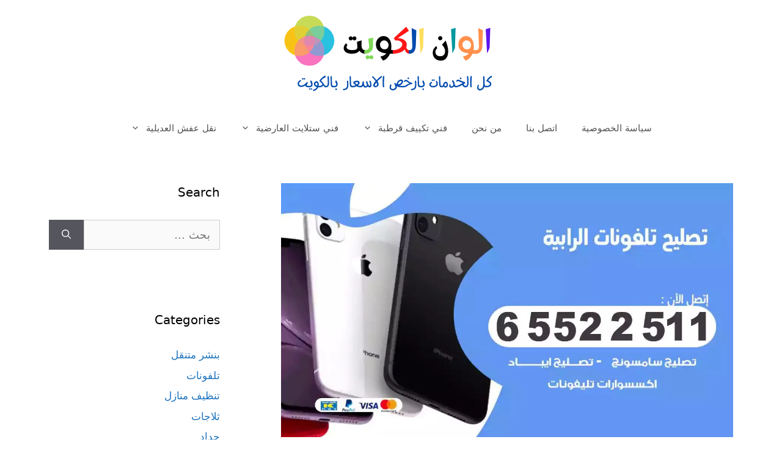

--- FILE ---
content_type: text/html; charset=UTF-8
request_url: https://alwanalkuwait.com/blog/%D8%AA%D8%B5%D9%84%D9%8A%D8%AD-%D8%AA%D9%84%D9%81%D9%88%D9%86%D8%A7%D8%AA-%D8%A7%D9%84%D8%B1%D8%A7%D8%A8%D9%8A%D8%A9/
body_size: 51040
content:
<!DOCTYPE html><html dir="rtl" lang="ar"><head><meta charset="UTF-8"><meta name='robots' content='index, follow, max-image-preview:large, max-snippet:-1, max-video-preview:-1' /><meta name="viewport" content="width=device-width, initial-scale=1"><title>تصليح تلفونات الرابية 65522511 فني تصليح تلفونات بالمنزل ايفون واندرويد - الوان الكويت</title><meta name="description" content="تصليح تلفونات الرابية صيانة تلفونات الكويت لتقديم عمليات الصيانة عبر تصلييح تلفونات متنقل لصيانة تلفونات بالمنزل" /><link rel="canonical" href="https://alwanalkuwait.com/blog/تصليح-تلفونات-الرابية/" /><meta property="og:locale" content="ar_AR" /><meta property="og:type" content="article" /><meta property="og:title" content="تصليح تلفونات الرابية 65522511 فني تصليح تلفونات بالمنزل ايفون واندرويد - الوان الكويت" /><meta property="og:description" content="تصليح تلفونات الرابية صيانة تلفونات الكويت لتقديم عمليات الصيانة عبر تصلييح تلفونات متنقل لصيانة تلفونات بالمنزل" /><meta property="og:url" content="https://alwanalkuwait.com/blog/تصليح-تلفونات-الرابية/" /><meta property="og:site_name" content="الوان الكويت" /><meta property="article:published_time" content="2021-08-05T20:02:49+00:00" /><meta property="article:modified_time" content="2021-08-05T20:02:51+00:00" /><meta property="og:image" content="https://alwanalkuwait.com/wp-content/uploads/2021/08/الرابية-copy_result_result-1.webp" /><meta property="og:image:width" content="1200" /><meta property="og:image:height" content="675" /><meta property="og:image:type" content="image/webp" /><meta name="author" content="rwan" /><meta name="twitter:card" content="summary_large_image" /><meta name="twitter:label1" content="كُتب بواسطة" /><meta name="twitter:data1" content="rwan" /><meta name="twitter:label2" content="وقت القراءة المُقدّر" /><meta name="twitter:data2" content="11 دقيقة" /> <script type="application/ld+json" class="yoast-schema-graph">{"@context":"https://schema.org","@graph":[{"@type":"Article","@id":"https://alwanalkuwait.com/blog/%d8%aa%d8%b5%d9%84%d9%8a%d8%ad-%d8%aa%d9%84%d9%81%d9%88%d9%86%d8%a7%d8%aa-%d8%a7%d9%84%d8%b1%d8%a7%d8%a8%d9%8a%d8%a9/#article","isPartOf":{"@id":"https://alwanalkuwait.com/blog/%d8%aa%d8%b5%d9%84%d9%8a%d8%ad-%d8%aa%d9%84%d9%81%d9%88%d9%86%d8%a7%d8%aa-%d8%a7%d9%84%d8%b1%d8%a7%d8%a8%d9%8a%d8%a9/"},"author":{"name":"rwan","@id":"https://alwanalkuwait.com/#/schema/person/aa4c32e151d3ca62b495a27f6592069a"},"headline":"تصليح تلفونات الرابية 65522511 فني تصليح تلفونات بالمنزل ايفون واندرويد","datePublished":"2021-08-05T20:02:49+00:00","dateModified":"2021-08-05T20:02:51+00:00","mainEntityOfPage":{"@id":"https://alwanalkuwait.com/blog/%d8%aa%d8%b5%d9%84%d9%8a%d8%ad-%d8%aa%d9%84%d9%81%d9%88%d9%86%d8%a7%d8%aa-%d8%a7%d9%84%d8%b1%d8%a7%d8%a8%d9%8a%d8%a9/"},"wordCount":7,"commentCount":0,"publisher":{"@id":"https://alwanalkuwait.com/#organization"},"image":{"@id":"https://alwanalkuwait.com/blog/%d8%aa%d8%b5%d9%84%d9%8a%d8%ad-%d8%aa%d9%84%d9%81%d9%88%d9%86%d8%a7%d8%aa-%d8%a7%d9%84%d8%b1%d8%a7%d8%a8%d9%8a%d8%a9/#primaryimage"},"thumbnailUrl":"https://alwanalkuwait.com/wp-content/uploads/2021/08/الرابية-copy_result_result-1.webp","keywords":["تصليح ايفون","تصليح تلفونات","تصليح جوالات","تصليح سامسونج","تصليح موبايلات","صيانة تلفونات","صيانة جوالات","صيانة موبايلات","فني تلفونات"],"articleSection":["تلفونات"],"inLanguage":"ar","potentialAction":[{"@type":"CommentAction","name":"Comment","target":["https://alwanalkuwait.com/blog/%d8%aa%d8%b5%d9%84%d9%8a%d8%ad-%d8%aa%d9%84%d9%81%d9%88%d9%86%d8%a7%d8%aa-%d8%a7%d9%84%d8%b1%d8%a7%d8%a8%d9%8a%d8%a9/#respond"]}]},{"@type":["WebPage","FAQPage"],"@id":"https://alwanalkuwait.com/blog/%d8%aa%d8%b5%d9%84%d9%8a%d8%ad-%d8%aa%d9%84%d9%81%d9%88%d9%86%d8%a7%d8%aa-%d8%a7%d9%84%d8%b1%d8%a7%d8%a8%d9%8a%d8%a9/","url":"https://alwanalkuwait.com/blog/%d8%aa%d8%b5%d9%84%d9%8a%d8%ad-%d8%aa%d9%84%d9%81%d9%88%d9%86%d8%a7%d8%aa-%d8%a7%d9%84%d8%b1%d8%a7%d8%a8%d9%8a%d8%a9/","name":"تصليح تلفونات الرابية 65522511 فني تصليح تلفونات بالمنزل ايفون واندرويد - الوان الكويت","isPartOf":{"@id":"https://alwanalkuwait.com/#website"},"primaryImageOfPage":{"@id":"https://alwanalkuwait.com/blog/%d8%aa%d8%b5%d9%84%d9%8a%d8%ad-%d8%aa%d9%84%d9%81%d9%88%d9%86%d8%a7%d8%aa-%d8%a7%d9%84%d8%b1%d8%a7%d8%a8%d9%8a%d8%a9/#primaryimage"},"image":{"@id":"https://alwanalkuwait.com/blog/%d8%aa%d8%b5%d9%84%d9%8a%d8%ad-%d8%aa%d9%84%d9%81%d9%88%d9%86%d8%a7%d8%aa-%d8%a7%d9%84%d8%b1%d8%a7%d8%a8%d9%8a%d8%a9/#primaryimage"},"thumbnailUrl":"https://alwanalkuwait.com/wp-content/uploads/2021/08/الرابية-copy_result_result-1.webp","datePublished":"2021-08-05T20:02:49+00:00","dateModified":"2021-08-05T20:02:51+00:00","description":"تصليح تلفونات الرابية صيانة تلفونات الكويت لتقديم عمليات الصيانة عبر تصلييح تلفونات متنقل لصيانة تلفونات بالمنزل","breadcrumb":{"@id":"https://alwanalkuwait.com/blog/%d8%aa%d8%b5%d9%84%d9%8a%d8%ad-%d8%aa%d9%84%d9%81%d9%88%d9%86%d8%a7%d8%aa-%d8%a7%d9%84%d8%b1%d8%a7%d8%a8%d9%8a%d8%a9/#breadcrumb"},"mainEntity":[{"@id":"https://alwanalkuwait.com/blog/%d8%aa%d8%b5%d9%84%d9%8a%d8%ad-%d8%aa%d9%84%d9%81%d9%88%d9%86%d8%a7%d8%aa-%d8%a7%d9%84%d8%b1%d8%a7%d8%a8%d9%8a%d8%a9/#faq-question-1628170063760"},{"@id":"https://alwanalkuwait.com/blog/%d8%aa%d8%b5%d9%84%d9%8a%d8%ad-%d8%aa%d9%84%d9%81%d9%88%d9%86%d8%a7%d8%aa-%d8%a7%d9%84%d8%b1%d8%a7%d8%a8%d9%8a%d8%a9/#faq-question-1628170072645"},{"@id":"https://alwanalkuwait.com/blog/%d8%aa%d8%b5%d9%84%d9%8a%d8%ad-%d8%aa%d9%84%d9%81%d9%88%d9%86%d8%a7%d8%aa-%d8%a7%d9%84%d8%b1%d8%a7%d8%a8%d9%8a%d8%a9/#faq-question-1628170081397"},{"@id":"https://alwanalkuwait.com/blog/%d8%aa%d8%b5%d9%84%d9%8a%d8%ad-%d8%aa%d9%84%d9%81%d9%88%d9%86%d8%a7%d8%aa-%d8%a7%d9%84%d8%b1%d8%a7%d8%a8%d9%8a%d8%a9/#faq-question-1628170101907"},{"@id":"https://alwanalkuwait.com/blog/%d8%aa%d8%b5%d9%84%d9%8a%d8%ad-%d8%aa%d9%84%d9%81%d9%88%d9%86%d8%a7%d8%aa-%d8%a7%d9%84%d8%b1%d8%a7%d8%a8%d9%8a%d8%a9/#faq-question-1628170106140"}],"inLanguage":"ar","potentialAction":[{"@type":"ReadAction","target":["https://alwanalkuwait.com/blog/%d8%aa%d8%b5%d9%84%d9%8a%d8%ad-%d8%aa%d9%84%d9%81%d9%88%d9%86%d8%a7%d8%aa-%d8%a7%d9%84%d8%b1%d8%a7%d8%a8%d9%8a%d8%a9/"]}]},{"@type":"ImageObject","inLanguage":"ar","@id":"https://alwanalkuwait.com/blog/%d8%aa%d8%b5%d9%84%d9%8a%d8%ad-%d8%aa%d9%84%d9%81%d9%88%d9%86%d8%a7%d8%aa-%d8%a7%d9%84%d8%b1%d8%a7%d8%a8%d9%8a%d8%a9/#primaryimage","url":"https://alwanalkuwait.com/wp-content/uploads/2021/08/الرابية-copy_result_result-1.webp","contentUrl":"https://alwanalkuwait.com/wp-content/uploads/2021/08/الرابية-copy_result_result-1.webp","width":1200,"height":675,"caption":"تصليح تلفونات الرابية"},{"@type":"BreadcrumbList","@id":"https://alwanalkuwait.com/blog/%d8%aa%d8%b5%d9%84%d9%8a%d8%ad-%d8%aa%d9%84%d9%81%d9%88%d9%86%d8%a7%d8%aa-%d8%a7%d9%84%d8%b1%d8%a7%d8%a8%d9%8a%d8%a9/#breadcrumb","itemListElement":[{"@type":"ListItem","position":1,"name":"الرئيسية","item":"https://alwanalkuwait.com/"},{"@type":"ListItem","position":2,"name":"تصليح تلفونات الرابية 65522511 فني تصليح تلفونات بالمنزل ايفون واندرويد"}]},{"@type":"WebSite","@id":"https://alwanalkuwait.com/#website","url":"https://alwanalkuwait.com/","name":"الوان الكويت","description":"الوان الكويت","publisher":{"@id":"https://alwanalkuwait.com/#organization"},"potentialAction":[{"@type":"SearchAction","target":{"@type":"EntryPoint","urlTemplate":"https://alwanalkuwait.com/?s={search_term_string}"},"query-input":{"@type":"PropertyValueSpecification","valueRequired":true,"valueName":"search_term_string"}}],"inLanguage":"ar"},{"@type":"Organization","@id":"https://alwanalkuwait.com/#organization","name":"الوان الكويت","url":"https://alwanalkuwait.com/","logo":{"@type":"ImageObject","inLanguage":"ar","@id":"https://alwanalkuwait.com/#/schema/logo/image/","url":"https://alwanalkuwait.com/wp-content/uploads/2021/07/الوان-الكويت.png","contentUrl":"https://alwanalkuwait.com/wp-content/uploads/2021/07/الوان-الكويت.png","width":400,"height":140,"caption":"الوان الكويت"},"image":{"@id":"https://alwanalkuwait.com/#/schema/logo/image/"}},{"@type":"Person","@id":"https://alwanalkuwait.com/#/schema/person/aa4c32e151d3ca62b495a27f6592069a","name":"rwan","image":{"@type":"ImageObject","inLanguage":"ar","@id":"https://alwanalkuwait.com/#/schema/person/image/","url":"https://secure.gravatar.com/avatar/e296c6334c9d80177c1d925cb966c62a28fc20a193c8f5d4a85ba6c232c3838e?s=96&d=mm&r=g","contentUrl":"https://secure.gravatar.com/avatar/e296c6334c9d80177c1d925cb966c62a28fc20a193c8f5d4a85ba6c232c3838e?s=96&d=mm&r=g","caption":"rwan"},"url":"https://alwanalkuwait.com/blog/author/rwan/"},{"@type":"Question","@id":"https://alwanalkuwait.com/blog/%d8%aa%d8%b5%d9%84%d9%8a%d8%ad-%d8%aa%d9%84%d9%81%d9%88%d9%86%d8%a7%d8%aa-%d8%a7%d9%84%d8%b1%d8%a7%d8%a8%d9%8a%d8%a9/#faq-question-1628170063760","position":1,"url":"https://alwanalkuwait.com/blog/%d8%aa%d8%b5%d9%84%d9%8a%d8%ad-%d8%aa%d9%84%d9%81%d9%88%d9%86%d8%a7%d8%aa-%d8%a7%d9%84%d8%b1%d8%a7%d8%a8%d9%8a%d8%a9/#faq-question-1628170063760","name":"ما هي خدمة تصليح تلفونات الرابية؟","answerCount":1,"acceptedAnswer":{"@type":"Answer","text":"نعمل في خدمة تصليح تلفونات الرابية في تصليح كافة انواع التلفونات مع خدمة تنشيف اجهزة التلفونات تصليح تلفونات سامسونج تصليح تلفونات ايفونات تبديل شاشات ايفون وسامسونج تصليح اجهزة التابلت تنزيل برامج تحديث انظمة فرمتة اجهزة فك الرقم السري للأجهزة صيانة كاميرا الهاتف تركيب شاشات حماية وشاشات خصوصية","inLanguage":"ar"},"inLanguage":"ar"},{"@type":"Question","@id":"https://alwanalkuwait.com/blog/%d8%aa%d8%b5%d9%84%d9%8a%d8%ad-%d8%aa%d9%84%d9%81%d9%88%d9%86%d8%a7%d8%aa-%d8%a7%d9%84%d8%b1%d8%a7%d8%a8%d9%8a%d8%a9/#faq-question-1628170072645","position":2,"url":"https://alwanalkuwait.com/blog/%d8%aa%d8%b5%d9%84%d9%8a%d8%ad-%d8%aa%d9%84%d9%81%d9%88%d9%86%d8%a7%d8%aa-%d8%a7%d9%84%d8%b1%d8%a7%d8%a8%d9%8a%d8%a9/#faq-question-1628170072645","name":"كيف يمكنكم التواصل مع خدمة تصليح تلفونات الرابية؟","answerCount":1,"acceptedAnswer":{"@type":"Answer","text":"يمكنكم التواصل معنا من خلال الضغط على زر الاتصال المباشر او عبر الاتصال على الارقام المتاحة على صفحتنا الالكترونية 65522511 او من خلال ارسال رسالة نصية على البريد الالكتروني او الواتس","inLanguage":"ar"},"inLanguage":"ar"},{"@type":"Question","@id":"https://alwanalkuwait.com/blog/%d8%aa%d8%b5%d9%84%d9%8a%d8%ad-%d8%aa%d9%84%d9%81%d9%88%d9%86%d8%a7%d8%aa-%d8%a7%d9%84%d8%b1%d8%a7%d8%a8%d9%8a%d8%a9/#faq-question-1628170081397","position":3,"url":"https://alwanalkuwait.com/blog/%d8%aa%d8%b5%d9%84%d9%8a%d8%ad-%d8%aa%d9%84%d9%81%d9%88%d9%86%d8%a7%d8%aa-%d8%a7%d9%84%d8%b1%d8%a7%d8%a8%d9%8a%d8%a9/#faq-question-1628170081397","name":"ما هي اسعار شركة تصليح تلفونات الرابية؟","answerCount":1,"acceptedAnswer":{"@type":"Answer","text":"اسعارنا رخيصة جدا ونقوم في تصليح كافة انواع التلفونات مع خدمة تبديل شاشات مكسورة وتنشيف الهواتف وغيرها من الخدمات بسعر مميز ورخيص","inLanguage":"ar"},"inLanguage":"ar"},{"@type":"Question","@id":"https://alwanalkuwait.com/blog/%d8%aa%d8%b5%d9%84%d9%8a%d8%ad-%d8%aa%d9%84%d9%81%d9%88%d9%86%d8%a7%d8%aa-%d8%a7%d9%84%d8%b1%d8%a7%d8%a8%d9%8a%d8%a9/#faq-question-1628170101907","position":4,"url":"https://alwanalkuwait.com/blog/%d8%aa%d8%b5%d9%84%d9%8a%d8%ad-%d8%aa%d9%84%d9%81%d9%88%d9%86%d8%a7%d8%aa-%d8%a7%d9%84%d8%b1%d8%a7%d8%a8%d9%8a%d8%a9/#faq-question-1628170101907","name":"هل خدمة تصليح تلفونات الرابية متاحة في كافة مناطق الرابية؟","answerCount":1,"acceptedAnswer":{"@type":"Answer","text":"نعم خدماتنا متاحة في كافة مناطق الرابية ونعمل في تصليح تلفونات الرابية ونصل اليكن اينما كنتم بسرعة عالية ومن خلال افضل ورشة تصليح تلفونات متنقل الرابية","inLanguage":"ar"},"inLanguage":"ar"},{"@type":"Question","@id":"https://alwanalkuwait.com/blog/%d8%aa%d8%b5%d9%84%d9%8a%d8%ad-%d8%aa%d9%84%d9%81%d9%88%d9%86%d8%a7%d8%aa-%d8%a7%d9%84%d8%b1%d8%a7%d8%a8%d9%8a%d8%a9/#faq-question-1628170106140","position":5,"url":"https://alwanalkuwait.com/blog/%d8%aa%d8%b5%d9%84%d9%8a%d8%ad-%d8%aa%d9%84%d9%81%d9%88%d9%86%d8%a7%d8%aa-%d8%a7%d9%84%d8%b1%d8%a7%d8%a8%d9%8a%d8%a9/#faq-question-1628170106140","name":"لماذا نحن افضل خدمة تصليح تلفونات الرابية؟","answerCount":1,"acceptedAnswer":{"@type":"Answer","text":"خدمتنا مميزة للغاية ولذلك نحن افضل شركة تصليح تلفونات في الرابية ونقوم في صيانة وتبديل أي قطعة ونعمل على استيراد القطع اللازمة من الشركة المصنعة وبسعر جيد مع خدمة توريدها لكافة العملاء في كافة مناطق الكويت.","inLanguage":"ar"},"inLanguage":"ar"}]}</script> <link rel="alternate" type="application/rss+xml" title="الوان الكويت &laquo; الخلاصة" href="https://alwanalkuwait.com/feed/" /><link rel="alternate" type="application/rss+xml" title="الوان الكويت &laquo; خلاصة التعليقات" href="https://alwanalkuwait.com/comments/feed/" /><link rel="alternate" type="application/rss+xml" title="الوان الكويت &laquo; تصليح تلفونات الرابية 65522511 فني تصليح تلفونات بالمنزل ايفون واندرويد خلاصة التعليقات" href="https://alwanalkuwait.com/blog/%d8%aa%d8%b5%d9%84%d9%8a%d8%ad-%d8%aa%d9%84%d9%81%d9%88%d9%86%d8%a7%d8%aa-%d8%a7%d9%84%d8%b1%d8%a7%d8%a8%d9%8a%d8%a9/feed/" /><link rel="alternate" title="oEmbed (JSON)" type="application/json+oembed" href="https://alwanalkuwait.com/wp-json/oembed/1.0/embed?url=https%3A%2F%2Falwanalkuwait.com%2Fblog%2F%25d8%25aa%25d8%25b5%25d9%2584%25d9%258a%25d8%25ad-%25d8%25aa%25d9%2584%25d9%2581%25d9%2588%25d9%2586%25d8%25a7%25d8%25aa-%25d8%25a7%25d9%2584%25d8%25b1%25d8%25a7%25d8%25a8%25d9%258a%25d8%25a9%2F" /><link rel="alternate" title="oEmbed (XML)" type="text/xml+oembed" href="https://alwanalkuwait.com/wp-json/oembed/1.0/embed?url=https%3A%2F%2Falwanalkuwait.com%2Fblog%2F%25d8%25aa%25d8%25b5%25d9%2584%25d9%258a%25d8%25ad-%25d8%25aa%25d9%2584%25d9%2581%25d9%2588%25d9%2586%25d8%25a7%25d8%25aa-%25d8%25a7%25d9%2584%25d8%25b1%25d8%25a7%25d8%25a8%25d9%258a%25d8%25a9%2F&#038;format=xml" /><style id='wp-img-auto-sizes-contain-inline-css'>img:is([sizes=auto i],[sizes^="auto," i]){contain-intrinsic-size:3000px 1500px}
/*# sourceURL=wp-img-auto-sizes-contain-inline-css */</style><style id='wp-emoji-styles-inline-css'>img.wp-smiley, img.emoji {
		display: inline !important;
		border: none !important;
		box-shadow: none !important;
		height: 1em !important;
		width: 1em !important;
		margin: 0 0.07em !important;
		vertical-align: -0.1em !important;
		background: none !important;
		padding: 0 !important;
	}
/*# sourceURL=wp-emoji-styles-inline-css */</style><link rel='stylesheet' id='wp-block-library-rtl-css' href='https://alwanalkuwait.com/wp-includes/css/dist/block-library/style-rtl.min.css?ver=6.9' media='all' /><style id='wp-block-heading-inline-css'>h1:where(.wp-block-heading).has-background,h2:where(.wp-block-heading).has-background,h3:where(.wp-block-heading).has-background,h4:where(.wp-block-heading).has-background,h5:where(.wp-block-heading).has-background,h6:where(.wp-block-heading).has-background{padding:1.25em 2.375em}h1.has-text-align-left[style*=writing-mode]:where([style*=vertical-lr]),h1.has-text-align-right[style*=writing-mode]:where([style*=vertical-rl]),h2.has-text-align-left[style*=writing-mode]:where([style*=vertical-lr]),h2.has-text-align-right[style*=writing-mode]:where([style*=vertical-rl]),h3.has-text-align-left[style*=writing-mode]:where([style*=vertical-lr]),h3.has-text-align-right[style*=writing-mode]:where([style*=vertical-rl]),h4.has-text-align-left[style*=writing-mode]:where([style*=vertical-lr]),h4.has-text-align-right[style*=writing-mode]:where([style*=vertical-rl]),h5.has-text-align-left[style*=writing-mode]:where([style*=vertical-lr]),h5.has-text-align-right[style*=writing-mode]:where([style*=vertical-rl]),h6.has-text-align-left[style*=writing-mode]:where([style*=vertical-lr]),h6.has-text-align-right[style*=writing-mode]:where([style*=vertical-rl]){rotate:180deg}
/*# sourceURL=https://alwanalkuwait.com/wp-includes/blocks/heading/style.min.css */</style><style id='wp-block-list-inline-css'>ol,ul{box-sizing:border-box}:root :where(.wp-block-list.has-background){padding:1.25em 2.375em}
/*# sourceURL=https://alwanalkuwait.com/wp-includes/blocks/list/style.min.css */</style><style id='wp-block-page-list-inline-css'>.wp-block-navigation .wp-block-page-list{align-items:var(--navigation-layout-align,initial);background-color:inherit;display:flex;flex-direction:var(--navigation-layout-direction,initial);flex-wrap:var(--navigation-layout-wrap,wrap);justify-content:var(--navigation-layout-justify,initial)}.wp-block-navigation .wp-block-navigation-item{background-color:inherit}.wp-block-page-list{box-sizing:border-box}
/*# sourceURL=https://alwanalkuwait.com/wp-includes/blocks/page-list/style.min.css */</style><style id='wp-block-paragraph-inline-css'>.is-small-text{font-size:.875em}.is-regular-text{font-size:1em}.is-large-text{font-size:2.25em}.is-larger-text{font-size:3em}.has-drop-cap:not(:focus):first-letter{float:right;font-size:8.4em;font-style:normal;font-weight:100;line-height:.68;margin:.05em 0 0 .1em;text-transform:uppercase}body.rtl .has-drop-cap:not(:focus):first-letter{float:none;margin-right:.1em}p.has-drop-cap.has-background{overflow:hidden}:root :where(p.has-background){padding:1.25em 2.375em}:where(p.has-text-color:not(.has-link-color)) a{color:inherit}p.has-text-align-left[style*="writing-mode:vertical-lr"],p.has-text-align-right[style*="writing-mode:vertical-rl"]{rotate:180deg}
/*# sourceURL=https://alwanalkuwait.com/wp-includes/blocks/paragraph/style.min.css */</style><style id='global-styles-inline-css'>:root{--wp--preset--aspect-ratio--square: 1;--wp--preset--aspect-ratio--4-3: 4/3;--wp--preset--aspect-ratio--3-4: 3/4;--wp--preset--aspect-ratio--3-2: 3/2;--wp--preset--aspect-ratio--2-3: 2/3;--wp--preset--aspect-ratio--16-9: 16/9;--wp--preset--aspect-ratio--9-16: 9/16;--wp--preset--color--black: #000000;--wp--preset--color--cyan-bluish-gray: #abb8c3;--wp--preset--color--white: #ffffff;--wp--preset--color--pale-pink: #f78da7;--wp--preset--color--vivid-red: #cf2e2e;--wp--preset--color--luminous-vivid-orange: #ff6900;--wp--preset--color--luminous-vivid-amber: #fcb900;--wp--preset--color--light-green-cyan: #7bdcb5;--wp--preset--color--vivid-green-cyan: #00d084;--wp--preset--color--pale-cyan-blue: #8ed1fc;--wp--preset--color--vivid-cyan-blue: #0693e3;--wp--preset--color--vivid-purple: #9b51e0;--wp--preset--color--contrast: var(--contrast);--wp--preset--color--contrast-2: var(--contrast-2);--wp--preset--color--contrast-3: var(--contrast-3);--wp--preset--color--base: var(--base);--wp--preset--color--base-2: var(--base-2);--wp--preset--color--base-3: var(--base-3);--wp--preset--color--accent: var(--accent);--wp--preset--gradient--vivid-cyan-blue-to-vivid-purple: linear-gradient(135deg,rgb(6,147,227) 0%,rgb(155,81,224) 100%);--wp--preset--gradient--light-green-cyan-to-vivid-green-cyan: linear-gradient(135deg,rgb(122,220,180) 0%,rgb(0,208,130) 100%);--wp--preset--gradient--luminous-vivid-amber-to-luminous-vivid-orange: linear-gradient(135deg,rgb(252,185,0) 0%,rgb(255,105,0) 100%);--wp--preset--gradient--luminous-vivid-orange-to-vivid-red: linear-gradient(135deg,rgb(255,105,0) 0%,rgb(207,46,46) 100%);--wp--preset--gradient--very-light-gray-to-cyan-bluish-gray: linear-gradient(135deg,rgb(238,238,238) 0%,rgb(169,184,195) 100%);--wp--preset--gradient--cool-to-warm-spectrum: linear-gradient(135deg,rgb(74,234,220) 0%,rgb(151,120,209) 20%,rgb(207,42,186) 40%,rgb(238,44,130) 60%,rgb(251,105,98) 80%,rgb(254,248,76) 100%);--wp--preset--gradient--blush-light-purple: linear-gradient(135deg,rgb(255,206,236) 0%,rgb(152,150,240) 100%);--wp--preset--gradient--blush-bordeaux: linear-gradient(135deg,rgb(254,205,165) 0%,rgb(254,45,45) 50%,rgb(107,0,62) 100%);--wp--preset--gradient--luminous-dusk: linear-gradient(135deg,rgb(255,203,112) 0%,rgb(199,81,192) 50%,rgb(65,88,208) 100%);--wp--preset--gradient--pale-ocean: linear-gradient(135deg,rgb(255,245,203) 0%,rgb(182,227,212) 50%,rgb(51,167,181) 100%);--wp--preset--gradient--electric-grass: linear-gradient(135deg,rgb(202,248,128) 0%,rgb(113,206,126) 100%);--wp--preset--gradient--midnight: linear-gradient(135deg,rgb(2,3,129) 0%,rgb(40,116,252) 100%);--wp--preset--font-size--small: 13px;--wp--preset--font-size--medium: 20px;--wp--preset--font-size--large: 36px;--wp--preset--font-size--x-large: 42px;--wp--preset--spacing--20: 0.44rem;--wp--preset--spacing--30: 0.67rem;--wp--preset--spacing--40: 1rem;--wp--preset--spacing--50: 1.5rem;--wp--preset--spacing--60: 2.25rem;--wp--preset--spacing--70: 3.38rem;--wp--preset--spacing--80: 5.06rem;--wp--preset--shadow--natural: 6px 6px 9px rgba(0, 0, 0, 0.2);--wp--preset--shadow--deep: 12px 12px 50px rgba(0, 0, 0, 0.4);--wp--preset--shadow--sharp: 6px 6px 0px rgba(0, 0, 0, 0.2);--wp--preset--shadow--outlined: 6px 6px 0px -3px rgb(255, 255, 255), 6px 6px rgb(0, 0, 0);--wp--preset--shadow--crisp: 6px 6px 0px rgb(0, 0, 0);}:where(.is-layout-flex){gap: 0.5em;}:where(.is-layout-grid){gap: 0.5em;}body .is-layout-flex{display: flex;}.is-layout-flex{flex-wrap: wrap;align-items: center;}.is-layout-flex > :is(*, div){margin: 0;}body .is-layout-grid{display: grid;}.is-layout-grid > :is(*, div){margin: 0;}:where(.wp-block-columns.is-layout-flex){gap: 2em;}:where(.wp-block-columns.is-layout-grid){gap: 2em;}:where(.wp-block-post-template.is-layout-flex){gap: 1.25em;}:where(.wp-block-post-template.is-layout-grid){gap: 1.25em;}.has-black-color{color: var(--wp--preset--color--black) !important;}.has-cyan-bluish-gray-color{color: var(--wp--preset--color--cyan-bluish-gray) !important;}.has-white-color{color: var(--wp--preset--color--white) !important;}.has-pale-pink-color{color: var(--wp--preset--color--pale-pink) !important;}.has-vivid-red-color{color: var(--wp--preset--color--vivid-red) !important;}.has-luminous-vivid-orange-color{color: var(--wp--preset--color--luminous-vivid-orange) !important;}.has-luminous-vivid-amber-color{color: var(--wp--preset--color--luminous-vivid-amber) !important;}.has-light-green-cyan-color{color: var(--wp--preset--color--light-green-cyan) !important;}.has-vivid-green-cyan-color{color: var(--wp--preset--color--vivid-green-cyan) !important;}.has-pale-cyan-blue-color{color: var(--wp--preset--color--pale-cyan-blue) !important;}.has-vivid-cyan-blue-color{color: var(--wp--preset--color--vivid-cyan-blue) !important;}.has-vivid-purple-color{color: var(--wp--preset--color--vivid-purple) !important;}.has-black-background-color{background-color: var(--wp--preset--color--black) !important;}.has-cyan-bluish-gray-background-color{background-color: var(--wp--preset--color--cyan-bluish-gray) !important;}.has-white-background-color{background-color: var(--wp--preset--color--white) !important;}.has-pale-pink-background-color{background-color: var(--wp--preset--color--pale-pink) !important;}.has-vivid-red-background-color{background-color: var(--wp--preset--color--vivid-red) !important;}.has-luminous-vivid-orange-background-color{background-color: var(--wp--preset--color--luminous-vivid-orange) !important;}.has-luminous-vivid-amber-background-color{background-color: var(--wp--preset--color--luminous-vivid-amber) !important;}.has-light-green-cyan-background-color{background-color: var(--wp--preset--color--light-green-cyan) !important;}.has-vivid-green-cyan-background-color{background-color: var(--wp--preset--color--vivid-green-cyan) !important;}.has-pale-cyan-blue-background-color{background-color: var(--wp--preset--color--pale-cyan-blue) !important;}.has-vivid-cyan-blue-background-color{background-color: var(--wp--preset--color--vivid-cyan-blue) !important;}.has-vivid-purple-background-color{background-color: var(--wp--preset--color--vivid-purple) !important;}.has-black-border-color{border-color: var(--wp--preset--color--black) !important;}.has-cyan-bluish-gray-border-color{border-color: var(--wp--preset--color--cyan-bluish-gray) !important;}.has-white-border-color{border-color: var(--wp--preset--color--white) !important;}.has-pale-pink-border-color{border-color: var(--wp--preset--color--pale-pink) !important;}.has-vivid-red-border-color{border-color: var(--wp--preset--color--vivid-red) !important;}.has-luminous-vivid-orange-border-color{border-color: var(--wp--preset--color--luminous-vivid-orange) !important;}.has-luminous-vivid-amber-border-color{border-color: var(--wp--preset--color--luminous-vivid-amber) !important;}.has-light-green-cyan-border-color{border-color: var(--wp--preset--color--light-green-cyan) !important;}.has-vivid-green-cyan-border-color{border-color: var(--wp--preset--color--vivid-green-cyan) !important;}.has-pale-cyan-blue-border-color{border-color: var(--wp--preset--color--pale-cyan-blue) !important;}.has-vivid-cyan-blue-border-color{border-color: var(--wp--preset--color--vivid-cyan-blue) !important;}.has-vivid-purple-border-color{border-color: var(--wp--preset--color--vivid-purple) !important;}.has-vivid-cyan-blue-to-vivid-purple-gradient-background{background: var(--wp--preset--gradient--vivid-cyan-blue-to-vivid-purple) !important;}.has-light-green-cyan-to-vivid-green-cyan-gradient-background{background: var(--wp--preset--gradient--light-green-cyan-to-vivid-green-cyan) !important;}.has-luminous-vivid-amber-to-luminous-vivid-orange-gradient-background{background: var(--wp--preset--gradient--luminous-vivid-amber-to-luminous-vivid-orange) !important;}.has-luminous-vivid-orange-to-vivid-red-gradient-background{background: var(--wp--preset--gradient--luminous-vivid-orange-to-vivid-red) !important;}.has-very-light-gray-to-cyan-bluish-gray-gradient-background{background: var(--wp--preset--gradient--very-light-gray-to-cyan-bluish-gray) !important;}.has-cool-to-warm-spectrum-gradient-background{background: var(--wp--preset--gradient--cool-to-warm-spectrum) !important;}.has-blush-light-purple-gradient-background{background: var(--wp--preset--gradient--blush-light-purple) !important;}.has-blush-bordeaux-gradient-background{background: var(--wp--preset--gradient--blush-bordeaux) !important;}.has-luminous-dusk-gradient-background{background: var(--wp--preset--gradient--luminous-dusk) !important;}.has-pale-ocean-gradient-background{background: var(--wp--preset--gradient--pale-ocean) !important;}.has-electric-grass-gradient-background{background: var(--wp--preset--gradient--electric-grass) !important;}.has-midnight-gradient-background{background: var(--wp--preset--gradient--midnight) !important;}.has-small-font-size{font-size: var(--wp--preset--font-size--small) !important;}.has-medium-font-size{font-size: var(--wp--preset--font-size--medium) !important;}.has-large-font-size{font-size: var(--wp--preset--font-size--large) !important;}.has-x-large-font-size{font-size: var(--wp--preset--font-size--x-large) !important;}
/*# sourceURL=global-styles-inline-css */</style><style id='classic-theme-styles-inline-css'>/*! This file is auto-generated */
.wp-block-button__link{color:#fff;background-color:#32373c;border-radius:9999px;box-shadow:none;text-decoration:none;padding:calc(.667em + 2px) calc(1.333em + 2px);font-size:1.125em}.wp-block-file__button{background:#32373c;color:#fff;text-decoration:none}
/*# sourceURL=/wp-includes/css/classic-themes.min.css */</style><link rel='stylesheet' id='dashicons-css' href='https://alwanalkuwait.com/wp-includes/css/dashicons.min.css?ver=6.9' media='all' /><link rel='stylesheet' id='everest-forms-general-rtl-css' href='https://alwanalkuwait.com/wp-content/cache/autoptimize/1/autoptimize_single_36313fa9f6a39fe1c1bc50ae8f308d1b.php?ver=3.4.0' media='all' /><link rel='stylesheet' id='jquery-intl-tel-input-css' href='https://alwanalkuwait.com/wp-content/cache/autoptimize/1/autoptimize_single_ba39bddacc7965fc09566271b84074e7.php?ver=3.4.0' media='all' /><link rel='stylesheet' id='generate-comments-css' href='https://alwanalkuwait.com/wp-content/themes/generatepress/assets/css/components/comments.min.css?ver=3.2.3' media='all' /><link rel='stylesheet' id='generate-widget-areas-css' href='https://alwanalkuwait.com/wp-content/themes/generatepress/assets/css/components/widget-areas.min.css?ver=3.2.3' media='all' /><link rel='stylesheet' id='generate-style-css' href='https://alwanalkuwait.com/wp-content/themes/generatepress/assets/css/main.min.css?ver=3.2.3' media='all' /><style id='generate-style-inline-css'>body{background-color:#ffffff;color:#000000;}a{color:#1e73be;}a:hover, a:focus, a:active{color:#000000;}.wp-block-group__inner-container{max-width:1200px;margin-left:auto;margin-right:auto;}:root{--contrast:#222222;--contrast-2:#575760;--contrast-3:#b2b2be;--base:#f0f0f0;--base-2:#f7f8f9;--base-3:#ffffff;--accent:#1e73be;}.has-contrast-color{color:var(--contrast);}.has-contrast-background-color{background-color:var(--contrast);}.has-contrast-2-color{color:var(--contrast-2);}.has-contrast-2-background-color{background-color:var(--contrast-2);}.has-contrast-3-color{color:var(--contrast-3);}.has-contrast-3-background-color{background-color:var(--contrast-3);}.has-base-color{color:var(--base);}.has-base-background-color{background-color:var(--base);}.has-base-2-color{color:var(--base-2);}.has-base-2-background-color{background-color:var(--base-2);}.has-base-3-color{color:var(--base-3);}.has-base-3-background-color{background-color:var(--base-3);}.has-accent-color{color:var(--accent);}.has-accent-background-color{background-color:var(--accent);}body, button, input, select, textarea{font-family:-apple-system, system-ui, BlinkMacSystemFont, "Segoe UI", Helvetica, Arial, sans-serif, "Apple Color Emoji", "Segoe UI Emoji", "Segoe UI Symbol";font-size:18px;}body{line-height:1.5;}.entry-content > [class*="wp-block-"]:not(:last-child){margin-bottom:1.5em;}.main-navigation .main-nav ul ul li a{font-size:14px;}.sidebar .widget, .footer-widgets .widget{font-size:17px;}@media (max-width:768px){h1{font-size:31px;}h2{font-size:27px;}h3{font-size:24px;}h4{font-size:22px;}h5{font-size:19px;}}.top-bar{background-color:#636363;color:#ffffff;}.top-bar a{color:#ffffff;}.top-bar a:hover{color:#303030;}.site-header{background-color:#ffffff;}.main-title a,.main-title a:hover{color:#222222;}.site-description{color:#757575;}.mobile-menu-control-wrapper .menu-toggle,.mobile-menu-control-wrapper .menu-toggle:hover,.mobile-menu-control-wrapper .menu-toggle:focus,.has-inline-mobile-toggle #site-navigation.toggled{background-color:rgba(0, 0, 0, 0.02);}.main-navigation,.main-navigation ul ul{background-color:#ffffff;}.main-navigation .main-nav ul li a, .main-navigation .menu-toggle, .main-navigation .menu-bar-items{color:#515151;}.main-navigation .main-nav ul li:not([class*="current-menu-"]):hover > a, .main-navigation .main-nav ul li:not([class*="current-menu-"]):focus > a, .main-navigation .main-nav ul li.sfHover:not([class*="current-menu-"]) > a, .main-navigation .menu-bar-item:hover > a, .main-navigation .menu-bar-item.sfHover > a{color:#7a8896;background-color:#ffffff;}button.menu-toggle:hover,button.menu-toggle:focus{color:#515151;}.main-navigation .main-nav ul li[class*="current-menu-"] > a{color:#7a8896;background-color:#ffffff;}.navigation-search input[type="search"],.navigation-search input[type="search"]:active, .navigation-search input[type="search"]:focus, .main-navigation .main-nav ul li.search-item.active > a, .main-navigation .menu-bar-items .search-item.active > a{color:#7a8896;background-color:#ffffff;}.main-navigation ul ul{background-color:#eaeaea;}.main-navigation .main-nav ul ul li a{color:#515151;}.main-navigation .main-nav ul ul li:not([class*="current-menu-"]):hover > a,.main-navigation .main-nav ul ul li:not([class*="current-menu-"]):focus > a, .main-navigation .main-nav ul ul li.sfHover:not([class*="current-menu-"]) > a{color:#7a8896;background-color:#eaeaea;}.main-navigation .main-nav ul ul li[class*="current-menu-"] > a{color:#7a8896;background-color:#eaeaea;}.separate-containers .inside-article, .separate-containers .comments-area, .separate-containers .page-header, .one-container .container, .separate-containers .paging-navigation, .inside-page-header{background-color:#ffffff;}.entry-title a{color:#222222;}.entry-title a:hover{color:#55555e;}.entry-meta{color:#595959;}.sidebar .widget{background-color:#ffffff;}.footer-widgets{background-color:#ffffff;}.footer-widgets .widget-title{color:#000000;}.site-info{color:#ffffff;background-color:#55555e;}.site-info a{color:#ffffff;}.site-info a:hover{color:#d3d3d3;}.footer-bar .widget_nav_menu .current-menu-item a{color:#d3d3d3;}input[type="text"],input[type="email"],input[type="url"],input[type="password"],input[type="search"],input[type="tel"],input[type="number"],textarea,select{color:#666666;background-color:#fafafa;border-color:#cccccc;}input[type="text"]:focus,input[type="email"]:focus,input[type="url"]:focus,input[type="password"]:focus,input[type="search"]:focus,input[type="tel"]:focus,input[type="number"]:focus,textarea:focus,select:focus{color:#666666;background-color:#ffffff;border-color:#bfbfbf;}button,html input[type="button"],input[type="reset"],input[type="submit"],a.button,a.wp-block-button__link:not(.has-background){color:#ffffff;background-color:#55555e;}button:hover,html input[type="button"]:hover,input[type="reset"]:hover,input[type="submit"]:hover,a.button:hover,button:focus,html input[type="button"]:focus,input[type="reset"]:focus,input[type="submit"]:focus,a.button:focus,a.wp-block-button__link:not(.has-background):active,a.wp-block-button__link:not(.has-background):focus,a.wp-block-button__link:not(.has-background):hover{color:#ffffff;background-color:#3f4047;}a.generate-back-to-top{background-color:rgba( 0,0,0,0.4 );color:#ffffff;}a.generate-back-to-top:hover,a.generate-back-to-top:focus{background-color:rgba( 0,0,0,0.6 );color:#ffffff;}@media (max-width:768px){.main-navigation .menu-bar-item:hover > a, .main-navigation .menu-bar-item.sfHover > a{background:none;color:#515151;}}.nav-below-header .main-navigation .inside-navigation.grid-container, .nav-above-header .main-navigation .inside-navigation.grid-container{padding:0px 20px 0px 20px;}.site-main .wp-block-group__inner-container{padding:40px;}.separate-containers .paging-navigation{padding-top:20px;padding-bottom:20px;}.entry-content .alignwide, body:not(.no-sidebar) .entry-content .alignfull{margin-left:-40px;width:calc(100% + 80px);max-width:calc(100% + 80px);}.rtl .menu-item-has-children .dropdown-menu-toggle{padding-left:20px;}.rtl .main-navigation .main-nav ul li.menu-item-has-children > a{padding-right:20px;}@media (max-width:768px){.separate-containers .inside-article, .separate-containers .comments-area, .separate-containers .page-header, .separate-containers .paging-navigation, .one-container .site-content, .inside-page-header{padding:30px;}.site-main .wp-block-group__inner-container{padding:30px;}.inside-top-bar{padding-right:30px;padding-left:30px;}.inside-header{padding-right:30px;padding-left:30px;}.widget-area .widget{padding-top:30px;padding-right:30px;padding-bottom:30px;padding-left:30px;}.footer-widgets-container{padding-top:30px;padding-right:30px;padding-bottom:30px;padding-left:30px;}.inside-site-info{padding-right:30px;padding-left:30px;}.entry-content .alignwide, body:not(.no-sidebar) .entry-content .alignfull{margin-left:-30px;width:calc(100% + 60px);max-width:calc(100% + 60px);}.one-container .site-main .paging-navigation{margin-bottom:20px;}}/* End cached CSS */.is-right-sidebar{width:30%;}.is-left-sidebar{width:30%;}.site-content .content-area{width:70%;}@media (max-width:768px){.main-navigation .menu-toggle,.sidebar-nav-mobile:not(#sticky-placeholder){display:block;}.main-navigation ul,.gen-sidebar-nav,.main-navigation:not(.slideout-navigation):not(.toggled) .main-nav > ul,.has-inline-mobile-toggle #site-navigation .inside-navigation > *:not(.navigation-search):not(.main-nav){display:none;}.nav-align-right .inside-navigation,.nav-align-center .inside-navigation{justify-content:space-between;}.rtl .nav-align-right .inside-navigation,.rtl .nav-align-center .inside-navigation, .rtl .nav-align-left .inside-navigation{justify-content:space-between;}}
.elementor-template-full-width .site-content{display:block;}
/*# sourceURL=generate-style-inline-css */</style><link rel='stylesheet' id='generate-rtl-css' href='https://alwanalkuwait.com/wp-content/themes/generatepress/assets/css/main-rtl.min.css?ver=3.2.3' media='all' /><link rel='stylesheet' id='elementor-frontend-css' href='https://alwanalkuwait.com/wp-content/plugins/elementor/assets/css/frontend-rtl.min.css?ver=3.31.2' media='all' /><link rel='stylesheet' id='eael-general-css' href='https://alwanalkuwait.com/wp-content/plugins/essential-addons-for-elementor-lite/assets/front-end/css/view/general.min.css?ver=6.2.2' media='all' /> <script defer src="https://alwanalkuwait.com/wp-includes/js/jquery/jquery.min.js?ver=3.7.1" id="jquery-core-js"></script> <script defer src="https://alwanalkuwait.com/wp-includes/js/jquery/jquery-migrate.min.js?ver=3.4.1" id="jquery-migrate-js"></script> <link rel="https://api.w.org/" href="https://alwanalkuwait.com/wp-json/" /><link rel="alternate" title="JSON" type="application/json" href="https://alwanalkuwait.com/wp-json/wp/v2/posts/5676" /><link rel="EditURI" type="application/rsd+xml" title="RSD" href="https://alwanalkuwait.com/xmlrpc.php?rsd" /><meta name="generator" content="WordPress 6.9" /><meta name="generator" content="Everest Forms 3.4.0" /><link rel='shortlink' href='https://alwanalkuwait.com/?p=5676' /><link rel="pingback" href="https://alwanalkuwait.com/xmlrpc.php"><meta name="generator" content="Elementor 3.31.2; features: additional_custom_breakpoints, e_element_cache; settings: css_print_method-external, google_font-enabled, font_display-auto"><style>.e-con.e-parent:nth-of-type(n+4):not(.e-lazyloaded):not(.e-no-lazyload),
				.e-con.e-parent:nth-of-type(n+4):not(.e-lazyloaded):not(.e-no-lazyload) * {
					background-image: none !important;
				}
				@media screen and (max-height: 1024px) {
					.e-con.e-parent:nth-of-type(n+3):not(.e-lazyloaded):not(.e-no-lazyload),
					.e-con.e-parent:nth-of-type(n+3):not(.e-lazyloaded):not(.e-no-lazyload) * {
						background-image: none !important;
					}
				}
				@media screen and (max-height: 640px) {
					.e-con.e-parent:nth-of-type(n+2):not(.e-lazyloaded):not(.e-no-lazyload),
					.e-con.e-parent:nth-of-type(n+2):not(.e-lazyloaded):not(.e-no-lazyload) * {
						background-image: none !important;
					}
				}</style><link rel="icon" href="https://alwanalkuwait.com/wp-content/uploads/2021/07/fav-150x150.png" sizes="32x32" /><link rel="icon" href="https://alwanalkuwait.com/wp-content/uploads/2021/07/fav-300x300.png" sizes="192x192" /><link rel="apple-touch-icon" href="https://alwanalkuwait.com/wp-content/uploads/2021/07/fav-300x300.png" /><meta name="msapplication-TileImage" content="https://alwanalkuwait.com/wp-content/uploads/2021/07/fav-300x300.png" /></head><body data-rsssl=1 class="rtl wp-singular post-template-default single single-post postid-5676 single-format-standard wp-custom-logo wp-embed-responsive wp-theme-generatepress everest-forms-no-js left-sidebar nav-below-header separate-containers header-aligned-center dropdown-hover featured-image-active elementor-default elementor-kit-3387" itemtype="https://schema.org/Blog" itemscope> <a class="screen-reader-text skip-link" href="#content" title="انتقل إلى المحتوى">انتقل إلى المحتوى</a><header class="site-header" id="masthead" aria-label="Site"  itemtype="https://schema.org/WPHeader" itemscope><div class="inside-header grid-container"><div class="site-logo"> <a href="https://alwanalkuwait.com/" rel="home"> <img fetchpriority="high"  class="header-image is-logo-image" alt="الوان الكويت" src="https://alwanalkuwait.com/wp-content/uploads/2021/07/الوان-الكويت.png" srcset="https://alwanalkuwait.com/wp-content/uploads/2021/07/الوان-الكويت.png 1x, https://alwanalkuwait.com/wp-content/uploads/2021/07/الوان-الكويت.png 2x" width="400" height="140" /> </a></div></div></header><nav class="main-navigation nav-align-center sub-menu-left" id="site-navigation" aria-label="Primary"  itemtype="https://schema.org/SiteNavigationElement" itemscope><div class="inside-navigation grid-container"> <button class="menu-toggle" aria-controls="primary-menu" aria-expanded="false"> <span class="gp-icon icon-menu-bars"><svg viewBox="0 0 512 512" aria-hidden="true" xmlns="http://www.w3.org/2000/svg" width="1em" height="1em"><path d="M0 96c0-13.255 10.745-24 24-24h464c13.255 0 24 10.745 24 24s-10.745 24-24 24H24c-13.255 0-24-10.745-24-24zm0 160c0-13.255 10.745-24 24-24h464c13.255 0 24 10.745 24 24s-10.745 24-24 24H24c-13.255 0-24-10.745-24-24zm0 160c0-13.255 10.745-24 24-24h464c13.255 0 24 10.745 24 24s-10.745 24-24 24H24c-13.255 0-24-10.745-24-24z" /></svg><svg viewBox="0 0 512 512" aria-hidden="true" xmlns="http://www.w3.org/2000/svg" width="1em" height="1em"><path d="M71.029 71.029c9.373-9.372 24.569-9.372 33.942 0L256 222.059l151.029-151.03c9.373-9.372 24.569-9.372 33.942 0 9.372 9.373 9.372 24.569 0 33.942L289.941 256l151.03 151.029c9.372 9.373 9.372 24.569 0 33.942-9.373 9.372-24.569 9.372-33.942 0L256 289.941l-151.029 151.03c-9.373 9.372-24.569 9.372-33.942 0-9.372-9.373-9.372-24.569 0-33.942L222.059 256 71.029 104.971c-9.372-9.373-9.372-24.569 0-33.942z" /></svg></span><span class="mobile-menu">القائمة</span> </button><div id="primary-menu" class="main-nav"><ul id="menu-menu-1" class=" menu sf-menu"><li id="menu-item-8284" class="menu-item menu-item-type-post_type menu-item-object-page menu-item-privacy-policy menu-item-8284"><a rel="privacy-policy" href="https://alwanalkuwait.com/privacy-policy/">سياسة الخصوصية</a></li><li id="menu-item-8285" class="menu-item menu-item-type-post_type menu-item-object-page menu-item-8285"><a href="https://alwanalkuwait.com/contact-us/">اتصل بنا</a></li><li id="menu-item-8286" class="menu-item menu-item-type-post_type menu-item-object-page menu-item-8286"><a href="https://alwanalkuwait.com/who-us/">من نحن</a></li><li id="menu-item-8287" class="menu-item menu-item-type-custom menu-item-object-custom menu-item-has-children menu-item-8287"><a href="https://alwanalkuwait.com/blog/%d9%81%d9%86%d9%8a-%d8%aa%d9%83%d9%8a%d9%8a%d9%81-%d9%82%d8%b1%d8%b7%d8%a8%d8%a9/">فني تكييف قرطبة<span role="presentation" class="dropdown-menu-toggle"><span class="gp-icon icon-arrow"><svg viewBox="0 0 330 512" aria-hidden="true" xmlns="http://www.w3.org/2000/svg" width="1em" height="1em"><path d="M305.913 197.085c0 2.266-1.133 4.815-2.833 6.514L171.087 335.593c-1.7 1.7-4.249 2.832-6.515 2.832s-4.815-1.133-6.515-2.832L26.064 203.599c-1.7-1.7-2.832-4.248-2.832-6.514s1.132-4.816 2.832-6.515l14.162-14.163c1.7-1.699 3.966-2.832 6.515-2.832 2.266 0 4.815 1.133 6.515 2.832l111.316 111.317 111.316-111.317c1.7-1.699 4.249-2.832 6.515-2.832s4.815 1.133 6.515 2.832l14.162 14.163c1.7 1.7 2.833 4.249 2.833 6.515z" /></svg></span></span></a><ul class="sub-menu"><li id="menu-item-8294" class="menu-item menu-item-type-post_type menu-item-object-post menu-item-8294"><a href="https://alwanalkuwait.com/blog/%d9%81%d9%86%d9%8a-%d8%aa%d9%83%d9%8a%d9%8a%d9%81-%d8%ad%d8%b7%d9%8a%d9%86/">فني تكييف حطين</a></li></ul></li><li id="menu-item-8301" class="menu-item menu-item-type-post_type menu-item-object-post menu-item-has-children menu-item-8301"><a href="https://alwanalkuwait.com/blog/%d9%81%d9%86%d9%8a-%d8%b3%d8%aa%d9%84%d8%a7%d9%8a%d8%aa-%d8%a7%d9%84%d8%b9%d8%a7%d8%b1%d8%b6%d9%8a%d8%a9/">فني ستلايت العارضية<span role="presentation" class="dropdown-menu-toggle"><span class="gp-icon icon-arrow"><svg viewBox="0 0 330 512" aria-hidden="true" xmlns="http://www.w3.org/2000/svg" width="1em" height="1em"><path d="M305.913 197.085c0 2.266-1.133 4.815-2.833 6.514L171.087 335.593c-1.7 1.7-4.249 2.832-6.515 2.832s-4.815-1.133-6.515-2.832L26.064 203.599c-1.7-1.7-2.832-4.248-2.832-6.514s1.132-4.816 2.832-6.515l14.162-14.163c1.7-1.699 3.966-2.832 6.515-2.832 2.266 0 4.815 1.133 6.515 2.832l111.316 111.317 111.316-111.317c1.7-1.699 4.249-2.832 6.515-2.832s4.815 1.133 6.515 2.832l14.162 14.163c1.7 1.7 2.833 4.249 2.833 6.515z" /></svg></span></span></a><ul class="sub-menu"><li id="menu-item-8309" class="menu-item menu-item-type-post_type menu-item-object-post menu-item-8309"><a href="https://alwanalkuwait.com/blog/%d9%81%d9%86%d9%8a-%d8%b3%d8%aa%d9%84%d8%a7%d9%8a%d8%aa-%d8%a7%d9%84%d9%86%d8%b3%d9%8a%d9%85/">فني ستلايت النسيم</a></li></ul></li><li id="menu-item-8319" class="menu-item menu-item-type-post_type menu-item-object-post menu-item-has-children menu-item-8319"><a href="https://alwanalkuwait.com/blog/%d8%b4%d8%b1%d9%83%d8%a9-%d9%86%d9%82%d9%84-%d8%b9%d9%81%d8%b4-%d8%a7%d9%84%d8%b9%d8%af%d9%8a%d9%84%d9%8a%d8%a9/">نقل عفش العديلية<span role="presentation" class="dropdown-menu-toggle"><span class="gp-icon icon-arrow"><svg viewBox="0 0 330 512" aria-hidden="true" xmlns="http://www.w3.org/2000/svg" width="1em" height="1em"><path d="M305.913 197.085c0 2.266-1.133 4.815-2.833 6.514L171.087 335.593c-1.7 1.7-4.249 2.832-6.515 2.832s-4.815-1.133-6.515-2.832L26.064 203.599c-1.7-1.7-2.832-4.248-2.832-6.514s1.132-4.816 2.832-6.515l14.162-14.163c1.7-1.699 3.966-2.832 6.515-2.832 2.266 0 4.815 1.133 6.515 2.832l111.316 111.317 111.316-111.317c1.7-1.699 4.249-2.832 6.515-2.832s4.815 1.133 6.515 2.832l14.162 14.163c1.7 1.7 2.833 4.249 2.833 6.515z" /></svg></span></span></a><ul class="sub-menu"><li id="menu-item-8320" class="menu-item menu-item-type-post_type menu-item-object-post menu-item-8320"><a href="https://alwanalkuwait.com/blog/%d8%b4%d8%b1%d9%83%d8%a9-%d9%86%d9%82%d9%84-%d8%b9%d9%81%d8%b4-%d8%a7%d9%84%d8%b3%d8%a7%d9%84%d9%85%d9%8a%d8%a9/">نقل عفش السالمية</a></li><li id="menu-item-8323" class="menu-item menu-item-type-post_type menu-item-object-post menu-item-8323"><a href="https://alwanalkuwait.com/blog/%d8%b4%d8%b1%d9%83%d8%a9-%d9%86%d9%82%d9%84-%d8%b9%d9%81%d8%b4-%d8%a7%d9%84%d8%b4%d9%88%d9%8a%d8%ae-%d8%a7%d9%84%d8%b3%d9%83%d9%86%d9%8a%d8%a9/">نقل عفش الشويخ السكنية</a></li></ul></li></ul></div></div></nav><div class="site grid-container container hfeed" id="page"><div class="site-content" id="content"><div class="content-area" id="primary"><main class="site-main" id="main"><article id="post-5676" class="post-5676 post type-post status-publish format-standard has-post-thumbnail hentry category-1558 tag-1565 tag-1559 tag-1560 tag-1566 tag-1561 tag-1562 tag-1563 tag-1564 tag-1567" itemtype="https://schema.org/CreativeWork" itemscope><div class="inside-article"><div class="featured-image page-header-image-single grid-container grid-parent"> <img width="1200" height="675" src="https://alwanalkuwait.com/wp-content/uploads/2021/08/الرابية-copy_result_result-1.webp" class="attachment-full size-full wp-post-image" alt="تصليح تلفونات الرابية" itemprop="image" decoding="async" srcset="https://alwanalkuwait.com/wp-content/uploads/2021/08/الرابية-copy_result_result-1.webp 1200w, https://alwanalkuwait.com/wp-content/uploads/2021/08/الرابية-copy_result_result-1-300x169.webp 300w, https://alwanalkuwait.com/wp-content/uploads/2021/08/الرابية-copy_result_result-1-1024x576.webp 1024w, https://alwanalkuwait.com/wp-content/uploads/2021/08/الرابية-copy_result_result-1-768x432.webp 768w" sizes="(max-width: 1200px) 100vw, 1200px" /></div><header class="entry-header" aria-label="المحتوى "><h1 class="entry-title" itemprop="headline">تصليح تلفونات الرابية 65522511 فني تصليح تلفونات بالمنزل ايفون واندرويد</h1><div class="entry-meta"> <span class="posted-on"><time class="entry-date published" datetime="2021-08-05T20:02:49+00:00" itemprop="datePublished">أغسطس 5, 2021</time></span> <span class="byline">بقلم <span class="author vcard" itemprop="author" itemtype="https://schema.org/Person" itemscope><a class="url fn n" href="https://alwanalkuwait.com/blog/author/rwan/" title="عرض جميع المواضيع التي كتبها rwan" rel="author" itemprop="url"><span class="author-name" itemprop="name">rwan</span></a></span></span></div></header><div class="entry-content" itemprop="text"><p>تصليح تلفونات الرابية نوفر افضل خدمة تصليح تلفونات تصليح أجهزة وهواتف ذكية من كافة الماركات خدمة تصليح أجهزة التابلت تصليح ايباد فرمتت أجهزة السامسونج جلبريك لأجهزة الايفون تصليح وتبديل شاشة ايفون تحديث أنظمة التشغيل تنزيل برامج حديثة تنزيل العاب معدلة بخبرة افضل فني تصليح تلفونات الرابية</p><p>للاستعلام وطلب الخدمة يمكنكم التواصل كما يمكنكم التواصل ايضا مع<a href="https://alwanalkuwait.com/blog/%d8%aa%d8%b5%d9%84%d9%8a%d8%ad-%d8%aa%d9%84%d9%81%d9%88%d9%86%d8%a7%d8%aa-%d8%a7%d9%84%d9%81%d8%b1%d9%88%d8%a7%d9%86%d9%8a%d8%a9/"> تصليح تلفونات الفروانية</a></p><p>كما نوفر أيضا افصل أنواع الإكسسوارات ونقوم في تبديل وتركيب شاشة حماية في المنزل من خلال ورشة تصليح تلفونات متنقل الرابية</p><ul class="wp-block-list"><li>نعمل في محل تصليح تلفونات الرابية في تصليح كفة أنواع التلفونات والهواتف الذكية</li><li>نوفر لكم خدمة تصليح التلفونات في المنزل عبر الاتصال على رقم تصليح تلفونات الرابية</li><li>لدينا خدمة تصليح سامسونج الرابية بخبرة افضل مختص <a href="https://ads-kuwait.net/mobile-repair/">تصليح تلفونات</a> محترف وذو خبرة ممتازة</li><li>خدمة تصليح تلفونات بالمنزل الرابية باستخدام افضل المعدات مع خدمة تحديث وتنزيل برامج وتطبيقات الالكترونية.</li><li>نقوم من خلال محل تصليح تلفونات سامسونج في صيانة وتصليح التلفونات والاجهزة الحديثة</li><li>نعمل في تبديل وتركيب كافة انواع الاكسسوارات بسعر رخيص اي محل اكسسوارات تلفونات الرابية</li></ul><p>خدمتنا مميزة ونعمل أيضا في صيانة وتصليح كافة أنواع التلفونات والاجهزة الذكية مع برمجة وفرمتت الأجهزة وفتح الرقم السري للايفون وسحب الصور من الكرت وإعادة ضبط الأجهزة من خلال افضل فني تصليح تلفونات الرابية محترف</p><p>خدمة سريعة ونصل اليكم بسرعة عالية لذلك لا تتردوا في الاتصال عل ارقام محل تلفونات الكويت لنصل اليكم أينما كنم وفي أي وقت خدمتنا متاحة على مدار 24 ساعة وطيلة أيام الأسبوع وبسعر رخيص جدا.</p><h2 class="wp-block-heading">تصليح تلفونات الرابية</h2><p>هل تبحث عن افضل محل تصليح تلفونات الرابية؟</p><p>نوفر لكم افضل خدمة تصليح تلفونات الرابية و نقوم بتقديم لكم العديد من الخدمات المميزة وبأسعار مغرية.</p><p>ما هي الخدمات التي نقدمها في محل تصليح تلفونات الرابية؟</p><p>نقدم لكم كافة انواع الخدمات ونستخدم افضل انواع المعدات والاجهزة في صيانة وتصليح الهواتف بكافة انواعها ونقوم ايضا في:</p><ul class="wp-block-list"><li>خدمة تصليح تلفونات الرابية بخبرة افضل فني مختص في تبديل وتصليح اي قطعة في تلفوتات الذكية</li><li>نعمل عبر فني تصليح تلفونات الرابية في تركيب شاشة حماية وصيانة اجهزة التلفونات بكافة انواعها</li><li>نوفر افضل انواع التلفونات الحديقة في محل <a href="https://kuwait91.org/fix-mobile-phone/">تصليح موبايلات</a> الرابية</li><li>يمكنكم التواصل معنا عبر رقم تصليح تلفونات الرابية 65522511 لحل اي مشكلة في اجهزة التلفونات</li></ul><h2 class="wp-block-heading">فني تصليح تلفونات الرابية</h2><p>هل تبحث عن اشطر فني تصليح تلفونات الرابية؟</p><p>نوفر افضل فني تصليح تلفونات الرابية ونعمل على بيع وشراء الهواتف بكافة انواعه مع خدمة فرمتت التلفون.</p><p>ما هي افضل ميزات فني تصليح تلفونات الرابية؟</p><p>نعمل على توفير أفضل الهواتف الذكية مع خدمة تنزيل كافة البرامج الفيس بوك أو الواتساب أو انستغرام أو الالعاب أو البرامج التطبيقية في محل تنزيل برامج تلفونات الرابية.</p><p>ونقوم أيضا في:</p><ul class="wp-block-list"><li>نعمل عبر فني محترف في فرمتة الاجهزة الذكية ومن خلال خدمة الاتصال على ارقام محل تلفونات الكويت</li><li>نقوم في تحديث انظمة التشغيل عبر افضل معلم تصليح سامسونج الرابية</li><li>خدمة تصليح تلفونات بالمنزل الرابية متوافرة على مدار ٢٤ ساعة وبسعر رخيص جدا</li><li>نقوم في خدمة صيانة وتصليح التلفونات عبر افضل فني تلفونات الكويت</li></ul><h2 class="wp-block-heading">محل تصليح تلفونات الرابية</h2><p>هل تبحث عن افضل محل تصليح تلفونات الرابية؟</p><p>نوفر لكم أحسن محل تصليح تلفونات الرابية ونقوم في خدمة صيانة او تصليح الهواتف وتبديل بطارية الهاتف ومع توفير تشكيلة من الاكسسوارات الشواحن الجدارية والكابلات وتوفير بور بانك بأسعار مميزة</p><p>ما هي مزايا خدمة محل تصليح تلفونات الرابية؟</p><p>هل تعطلت اجهزة الهواتف الذكية الخاصة بكم وتبحثون عن محل تصليح تلفونات الرابية؟</p><p>اتصل بنا على الارقام 65522511 محل تلفونات الكويت لنلبي طلبكم في خدمة تصليح التلفونات والهواتف بسرعة عالية وجودة لا متناهية عبر افضل فني مختص</p><p>حيث نوفر الخدمات التالية:</p><ul class="wp-block-list"><li>نقدم خدمة تركيب شاشة حماية وصيانة اجهزة تلفونات في محل صيانة تلفونات الرابية</li><li>لدينا افضل ورشة تصليح تلفونات الرابية متنقلة ونصل اليكم اينما كنتم وفي اي وقت</li><li>نقدم افضل خدمة في تصليح الاجهزة الذكية وفرمتت الهواتف في محلات تلفونات الرابية</li><li>نعمل من خلال معلم تصليح تلفون متنقل الرابية في فرمتة الاجهزة والتلفونات بكافة انواعها</li></ul><h2 class="wp-block-heading">رقم تصليح تلفونات الرابية</h2><p>هل تبحث عن افضل رقم تصليح تلفونات الرابية؟</p><p>نعمل في خدمة تصليح التلفونات بكافة انواعها مع خدمة صيانة وتصليح التلفونات وفرمتت الهواتف وتحديث انظمة الاجهزة وتنزيل برامج حديثة</p><p>ما هي مؤهلات العمال الذين يعملون في خدمة رقم تصليح تلفونات الرابية؟</p><p>نعمل على تأمين أفضل كادر فني محترف في صيانة وتصليح وتبديل شاشات بجودة وكفاءة عالية وباستخدام احدث التقنيات المتطورة ونقوم أيضا في:</p><ul class="wp-block-list"><li>نعمل عبر افضل متخصص تصليح تلفونات في تصليح تلفونات والهواتف مع خدمة تركيب الاكسسوارات</li><li>لدينا خدمة تبديل شاشة تلفون ايفون مع عمل جلبريك لأجهزة الايفون بكافة انواعها</li><li>نوفر خدمة صيانة الاجهزة والهواتف الذكية عبر محل تصليح تلفونات سامسونج وبسعر رخيص</li><li>نعمل على مدار 24 ساعة وفي كامل أيام الأسبوع وفي كافة مناطق الكويت وبخبرة افضل عمالة هندية وباكستانية وفلبينية.</li></ul><h2 class="wp-block-heading">ارقام محل تلفونات الكويت</h2><p>هل تبحث عن ارقام محل تلفونات الكويت؟</p><p>نوفر لكم خدمة الاتصال على ارقام محل تلفونات الكويت لخدمة صيانة التلفونات بكافة انواعها سامسونج وهواوي وتصليح الايفون</p><p>ما هي خدمة ارقام محل تلفونات الكويت؟</p><p>نعمل عبر فريقنا في تنزيل برامج وتحديث انظمة التلفونات وتنزيل احدث الاصدارات العالمية لجميع البرامج والالعاب</p><p>كما نعمل أيضا في:</p><ul class="wp-block-list"><li>نقدم افضل واحدث الاكسسوارات عبر محل اكسسوارات تلفونات الرابية وبسعر رخيص جدا</li><li>نعمل عبر افضل معلم تصليح تلفونات الرابية في تصليح التلفونات والاجهزة بكافة انواعها</li><li>لدينا افضل فني تصليح تلفونات الرابية يعمل في صيانة وتصليح التلفونات بكافة انواعها</li><li>نوفر عبر محل تصليح تلفونات الرابية في تصليح الاجهزة الذكية بكافة انواعها</li></ul><h2 class="wp-block-heading">تصليح سامسونج الرابية</h2><p>هل تبحث عن خدمة تصليح سامسونج الرابية؟</p><p>نوفر خدمة تحديث الواتساب وتنزيل الواتساب الذهبي أو الواتساب الازرق أو الواتساب الاعمال مع خدمة تفعيل عبر معلم تصليح سامسونج الرابية</p><p>ما هي مزايا خدمة تصليح سامسونج الرابية؟</p><p>نعمل عبر محل تصليح سامسونج في بيع وشراء اكسسوارات بأحدث تشكيلة للموبايلات الحديثة كما نوفر أيضا خدمة تحديث التطبيقات وتركيب شاشة حماية للخصوصية</p><p>ونعمل في:</p><ul class="wp-block-list"><li>نقدم افضل واحدث الاكسسوارات عبر محل اكسسوارات تلفونات الرابية وبسعر رخيص جدا</li><li>نعمل عبر افضل معلم تصليح تلفونات الرابية في تصليح التلفونات والاجهزة بكافة انواعها</li><li>لدينا افضل فني تصليح تلفونات الرابية يعمل في صيانة وتصليح التلفونات بكافة انواعها</li><li>نعمل على مدار اليوم وطيلة أيام الأسبوع وفي كافة مناطق الكويت عبر ورشة تصليح تلفونات الرابية</li></ul><h2 class="wp-block-heading">تصليح تلفونات بالمنزل الرابية</h2><p>هل تبحثون عن افضل محل تصليح تلفونات بالمنزل الرابية؟</p><p>نحن نوفر لكم خدمة شراء اي هاتف موبايل حديث كما نوفر لكم أكبر تشكيلة من الموبايلات الحديثة والمتطورة في عالم الموبايلات.</p><p>ما هي أنواع الهواتف التي نقوم في تصليحها في خدمة تصليح تلفونات بالمنزل الرابية؟</p><p>نقوم بتصليح أحدث الهواتف الذكية أو الاجهزة اللوحية من أهم الشركات الاميركية أو الشركات الكورية أو الشركات الصينية المصنعة للهواتف الذكية.</p><p>ونعمل أيضا في:</p><ul class="wp-block-list"><li>نوفر عبر محل تصليح تلفونات الرابية في تصليح الاجهزة الذكية بكافة انواعها</li><li>نعمل من خلال رقم تصليح تلفونات الرابية في تصليح التلفونات والاجهزة بكافة انواعها</li><li>نحن جاهزون لتلبية كافة الطلبات عبر الاتصال على ارقام محل تلفونات الكويت</li><li>نعمل في تصليح سامسونج الرابية مع خدمة تبديل اي قطعة تالفة في الجهاز</li></ul><h2 class="wp-block-heading">&nbsp;فني تلفونات الكويت</h2><p>هل تبحث عن اشطر فني تلفونات الكويت؟</p><p>نوفر لكم افضل فني تلفونات الكويت لتقديم جميع الخدمات مع بيع كافة انواع الإكسسوارات من شاحن وكابلات للشحن وسماعات بلوتوث وسماعات بكابلات وغيرها الكثير.</p><p>ما هي مزايا خدمة فني تلفونات الكويت؟</p><p>نوفر خدمة تبديل شاشة تلفون ايفون مع توفير كافة انواع الشاشات لأجهزة الايفون والسامسونج وبسعر رخيص جدا.</p><p>ونعمل أيضا في:</p><ul class="wp-block-list"><li>نوفر خدمة تصليح تلفونات بالمنزل الرابية بخبرة افضل فني هندي وباكستاني</li><li>نقوم من خلال فني تلفونات الكويت في صيانة التلفونات وتحديث انظمة التشغيل للأجهزة</li><li>نوفر لكم في محلات تلفونات الرابية خدمة تركيب شاشة حماية وصيانة وفرمتت التلفونات مع خدمة جلبريك للايفون</li><li>اسعارنا رخيصة وخدمتنا متوفرة في كافة مناطق الكويت ونعمل على مدار 24 ساعة</li></ul><h2 class="wp-block-heading">محلات تلفونات الرابية</h2><p>نوفر لكم خدمة صيانة أو برمجة أو تصليح التلفونات بكافة انواعها مع خدمة تصليح التلفونات في المنازل وبأسعار مميزة.</p><p>ما هي مزايا محلات تلفونات الرابية</p><p>نقوم في توفير فني برمجة متميز لخدمة فتح الهواتف عبر افضل محلات تلفونات الرابية وبسعر رخيص مع خدمة تنزيل وتحديث التطبيقات</p><p>ونقوم أيضا في:</p><ul class="wp-block-list"><li>نوفر خدمة تصليح التلفونات عبر افضل محل صيانة تلفونات الرابية وبسعر رخيص</li><li>نقوم في ورشة تصليح تلفونات الرابية في تصليح التلفونات والموبايلات والهواتف بمختلف انواعها</li><li>نؤمن عبر افضل معلم تصليح تلفون متنقل الرابية خدمة صيانة التلفونات والاجهزة الذكية بكافة انواعها</li><li>نعمل من خلال متخصص تصليح تلفونات في صيانة وتصليح التلفونات بكافة انواعها&nbsp;</li></ul><h2 class="wp-block-heading">&nbsp;محل صيانة تلفونات الرابية</h2><p>هل تبحث عن محل صيانة تلفونات الرابية؟</p><p>توقف عن البحث نحن نوفر لك خدمة تبديل شاشات الايباد المكسورة أو المشعورة بسرعة عالية مع ضمان عالي لحفظ المعلومات بداخل الايباد عبر أرخص محل صيانة تلفونات الرابية.</p><p>ما هي مميزات محل صيانة تلفونات الرابية؟</p><p>نعمل على توفير أفضل المزايا والخدمات المقدمة عبر أهم فني تصليح تلفونات الرابية وتتضمن خدماتنا:</p><ul class="wp-block-list"><li>نوفر خدمة صيانة وتصليح وتركيب الاكسسوارات مع تركيب حماية للهواتف في محل اكسسوارات تلفونات الرابية</li><li>نمتاز في خدمة تصليح تلفونات الرابية بالخبرة العالية والسرعة فب صيانة الاجهزة والهواتف</li><li>نوفر افضل فني تصليح تلفونات الرابية لصيانة وتحديث انظمة تشغيل الهواتف والايباد</li><li>نعمل في محل تصليح تلفونات الرابية في تصليح تلفونات وهواتف وتبديل شاشات التلفونات والهواتف والايباد والتابلت</li></ul><h2 class="wp-block-heading">ورشة تصليح تلفونات الرابية</h2><p>هل تبحث عن ورشة تصليح تلفونات الرابية؟</p><p>نوفر لكم افضل ورشة تصليح تلفونات الرابية ونقوم في صيانة الهواتف وتبديل الشاشة للهواتف السامسونغ أو الايفون أو الهواوي بسعر رخيص.</p><p>ما هي مزايا ورشة تصليح تلفونات الرابية؟</p><p>نوفر افضل ورشة تصليح تلفونات الرابية المميزة حيث نقوم بتوفير خدمة تصليح تلفونات بالمنزل على مدار اليوم وفي ايام الحظر</p><p>ونعمل أيضا في:</p><ul class="wp-block-list"><li>خدمة تبديل شاشة تلفون ايفون وصيانة منفذ الشاحن مع تركيب شاشة حماية وشاشة خصوصية</li><li>نعمل في صيانة اجهزة الايفون والسامسونج في محل تصليح تلفونات سامسونج</li><li>نقوم في محل صيانة تلفونات الرابية في صيانة وتصليح التلفونات والهواتف</li><li>نعمل في خدمة صيانة وتصليح التلفونات بأرخص محلات تلفونات الرابية</li></ul><h2 class="wp-block-heading">تصليح تلفونات متنقل الرابية</h2><p>هل تبحث عن خدمة تصليح تلفونات الرابية؟</p><p>نعمل في خدمة تصليح التلفونات عبر افضل فريق تصليح تلفونات متنقل الرابية ونعمل في تحديث الهواتف وتنزيل احدث الاصدارات لكافة البرامج والالعاب مع خدمة سوفت للموبايل بشكل كامل.</p><p>ما هي اسعار خدمة تصليح تلفونات متنقل الرابية؟</p><p>اسعارنا رخيصة جدا وتشمل كافة انواع الخدمات من تصليح وصيانة التلفونات وتبديل شاشات التلفونات وتركيب شاشات حماية وصيانة كافة انواع الأجهزة عبر افضل خدمة تصليح تلفونات متنقل الرابية</p><p>ونعمل أيضا في:</p><ul class="wp-block-list"><li>نعمل في ورشة تصليح تلفونات الرابية في صيانة وتصليح التلفونات هواوي وسامسونج وايفون وردمي وشاومي</li><li>نقدم خدمة تصليح تلفون متنقل الرابية ونقوم بتبديل شاشات التلفونات وتركيب شاشة حماية بسعر رخيص</li><li>نوفر افضل متخصص تصليح تلفونات محترف في صيانة وتصليح التلفونات&nbsp;</li><li>خدمة تبديل شاشة تلفون ايفون بخبرة افضل فني مختص هندي محترف وبسعر رخيص جدا.</li></ul><h2 class="wp-block-heading">متخصص تصليح تلفونات</h2><p>هل أنت بحاجة الى متخصص تصليح تلفونات متنقل الرابية؟</p><p>اتصل بنا 65522511 نحن نمتلك الخبرات العالية في تصليح كافة أنواع أجهزة ال iPhone وأجهزة السامسونج والاندرويد ونعمل من خلال خبراء متخصصين في صيانة وتصليح أجهزة الهواتف الذكية</p><p>ما أهم خدمات متخصص تصليح تلفونات؟</p><p>نحن نعمل في تقديم كافة الخدمات في تصليح وصيانة أجهزة الهواتف من كافة الماركات تصليح ألواح التابلت الذكية بكافة الأنواع والمصنعة من قبل شركة iPhone</p><p>ونعمل أيضا في:</p><ul class="wp-block-list"><li>خدمة صيانة وتصليح وتركيب احدث انواع الاكسسوارات تلفونات الرابية وبسعر رخيص جدا</li><li>نعمل في محل تصليح تلفونات سامسونج في صيانة وتصليح كافة انواع التلفونات الحديثة</li><li>خدمة تصليح تلفونات الرابية متوفرة في كافة ايام الاسبوع وعلى مدار ٢٤ ساعة</li><li>لدينا افضل فني تصليح تلفونات الرابية يعمل في خدمة صيانة وتصليح التلفونات والموبايلات بكافة انواعها</li></ul><h2 class="wp-block-heading">تبديل شاشة تلفون ايفون</h2><p>هل تبحث عن أفضل خدمة تبديل شاشة تلفون ايفون؟</p><p>نحن نوفر لكم أفضل خدمة تبديل شاشات هواتف ذكية دون ارتكاب أي خطأ ونقوم في صيانة شاشات تلفون الايفون وتبديل شاشات سامسونج وتركيب شاشات حماية وإزالة شاشة مكسورة أيضا</p><p>ما هي أفضل أنواع الشاشات التي نوفرها في خدمة تبديل شاشة تلفون ايفون؟</p><p>نحن نوفر كافة أنواع شاشات تلفون ايفون الحديثة ومن أفضل أنواع الشاشات اللمسية والعادية وبسعر رخيص كما نوفر أيضا احدث أنواع الشاشات المناسبة للأجهزة</p><p>ونعمل أيضا في:</p><ul class="wp-block-list"><li>نوفر عبر محل تصليح تلفونات الرابية بيع وشراء كافة انواع الهواتف والاجهزة الذكية</li><li>نعمل من خلال رقم تصليح تلفونات الرابية في تصليح اجهزة الهواتف الذكية وتصليح الايباد والتابلت</li><li>نوفر افضل ارقام محل تلفونات الكويت لصيانة التلفونات والهواتف بحرفية عالية</li><li>خدمة تصليح سامسونج الرابية متوفرة في كافة مناطق الرابية وبسعر رخيص</li></ul><h2 class="wp-block-heading">محل تصليح تلفونات سامسونج</h2><p>هل ترغب في صيانة هاتفك وتبحث عن أفضل محل تصليح تلفونات سامسونج؟</p><p>اتصل بنا نحن نوفر أفضل محل تصليح تلفونات سامسونج 65522511 ونعمل عبر فني مختص ومحترف في صيانة وتصليح وبرمجة وتحديث كافة أنواع الهواتف الذكية</p><p>ما هي خدمات محل تصليح تلفونات سامسونج؟</p><p>نوفر خدمة صيانة كافة أجهزة الهواتف الذكية وصيانة رامات التابلت وتبديل عدسات الكاميرا لكافة أنواع الهواتف والتابلت من خلال محل تصليح تلفونات سامسونج.</p><p>ونقوم أيضا في:</p><ul class="wp-block-list"><li>نقوم من خلال فني تصليح تلفونات بالمنزل الرابية في صيانة التلفونات وتصليح الهواتف</li><li>لدينا اشطر فني تلفونات الكويت يعمل في فرمتت التلفونات وتحديث انظمة التشغيل</li><li>نعمل في تصليح شاشة تلفون ومنفذ التلفون في احسن محلات تلفونات الرابية</li><li>نوفر خدمة وصيانة تلفونات عبر ارخص محل صيانة تلفونات الرابية</li></ul><h2 class="wp-block-heading">اكسسوارات تلفونات الرابية</h2><p>هل تبحث عن احدث أنواع اكسسوارات تلفونات الرابية؟</p><p>&nbsp;نحن نسعى لتوفير لك أحدث الاكسسوارات الحديثة من كفرات وعلاقات ولزقات شاشة حماية وسماعات وشواحن بأفضل الأنواع وبسعر رخيص.</p><p>ما هي مزايا اكسسوارات تلفونات الرابية؟</p><p>نحن نقدم لكم أفضل أنواع اكسسوارات تلفونات لكافة أجهزة الايفون وأجهزة السامسونج والشاومي الحديثة والتي تخدم مختلف الأذواق ولكافة الفئات العمرية للأطفال والبالغين</p><p>ونوفر أيضاً:</p><ul class="wp-block-list"><li>لدينا افضل ورشة تصليح تلفونات الرابية المختصة في صيانة وتبديل شاشات تلفونات سامسونج وايفون</li><li>نوفر خدمة تصليح تلفون متنقل الرابية باستخدام افضل التقنيات الحديثة</li><li>خدمة تركيب وفحص وصيانة تلفونات وشاشات التلفون من خلال افضل متخصص تصليح تلفونات</li><li>نعمل في تبديل شاشة تلفون ايفون بدون اي خطأ وبسرعة عالية مع خدمة جلبريك.</li></ul><h2 class="wp-block-heading">أسئلة شائعة حول تصليح التلفونات</h2><div class="schema-faq wp-block-yoast-faq-block"><div class="schema-faq-section" id="faq-question-1628170063760"><strong class="schema-faq-question">ما هي خدمة تصليح تلفونات الرابية؟</strong><p class="schema-faq-answer">نعمل في خدمة تصليح تلفونات الرابية في تصليح كافة انواع التلفونات مع خدمة تنشيف اجهزة التلفونات تصليح تلفونات سامسونج تصليح تلفونات ايفونات تبديل شاشات ايفون وسامسونج تصليح اجهزة التابلت تنزيل برامج تحديث انظمة فرمتة اجهزة فك الرقم السري للأجهزة صيانة كاميرا الهاتف تركيب شاشات حماية وشاشات خصوصية</p></div><div class="schema-faq-section" id="faq-question-1628170072645"><strong class="schema-faq-question">كيف يمكنكم التواصل مع خدمة تصليح تلفونات الرابية؟</strong><p class="schema-faq-answer">يمكنكم التواصل معنا من خلال الضغط على زر الاتصال المباشر او عبر الاتصال على الارقام المتاحة على صفحتنا الالكترونية 65522511 او من خلال ارسال رسالة نصية على البريد الالكتروني او الواتس</p></div><div class="schema-faq-section" id="faq-question-1628170081397"><strong class="schema-faq-question">ما هي اسعار شركة تصليح تلفونات الرابية؟</strong><p class="schema-faq-answer">اسعارنا رخيصة جدا ونقوم في تصليح كافة انواع التلفونات مع خدمة تبديل شاشات مكسورة وتنشيف الهواتف وغيرها من الخدمات بسعر مميز ورخيص</p></div><div class="schema-faq-section" id="faq-question-1628170101907"><strong class="schema-faq-question">هل خدمة تصليح تلفونات الرابية متاحة في كافة مناطق الرابية؟</strong><p class="schema-faq-answer">نعم خدماتنا متاحة في كافة مناطق الرابية ونعمل في تصليح تلفونات الرابية ونصل اليكن اينما كنتم بسرعة عالية ومن خلال افضل ورشة تصليح تلفونات متنقل الرابية</p></div><div class="schema-faq-section" id="faq-question-1628170106140"><strong class="schema-faq-question">لماذا نحن افضل خدمة تصليح تلفونات الرابية؟</strong><p class="schema-faq-answer">خدمتنا مميزة للغاية ولذلك نحن افضل شركة تصليح تلفونات في الرابية ونقوم في صيانة وتبديل أي قطعة ونعمل على استيراد القطع اللازمة من الشركة المصنعة وبسعر جيد مع خدمة توريدها لكافة العملاء في كافة مناطق الكويت.</p></div></div></div><footer class="entry-meta" aria-label="Entry meta"> <span class="cat-links"><span class="gp-icon icon-categories"><svg viewBox="0 0 512 512" aria-hidden="true" xmlns="http://www.w3.org/2000/svg" width="1em" height="1em"><path d="M0 112c0-26.51 21.49-48 48-48h110.014a48 48 0 0143.592 27.907l12.349 26.791A16 16 0 00228.486 128H464c26.51 0 48 21.49 48 48v224c0 26.51-21.49 48-48 48H48c-26.51 0-48-21.49-48-48V112z" /></svg></span><span class="screen-reader-text">التصنيفات </span><a href="https://alwanalkuwait.com/blog/category/%d8%aa%d9%84%d9%81%d9%88%d9%86%d8%a7%d8%aa/" rel="category tag">تلفونات</a></span> <span class="tags-links"><span class="gp-icon icon-tags"><svg viewBox="0 0 512 512" aria-hidden="true" xmlns="http://www.w3.org/2000/svg" width="1em" height="1em"><path d="M20 39.5c-8.836 0-16 7.163-16 16v176c0 4.243 1.686 8.313 4.687 11.314l224 224c6.248 6.248 16.378 6.248 22.626 0l176-176c6.244-6.244 6.25-16.364.013-22.615l-223.5-224A15.999 15.999 0 00196.5 39.5H20zm56 96c0-13.255 10.745-24 24-24s24 10.745 24 24-10.745 24-24 24-24-10.745-24-24z"/><path d="M259.515 43.015c4.686-4.687 12.284-4.687 16.97 0l228 228c4.686 4.686 4.686 12.284 0 16.97l-180 180c-4.686 4.687-12.284 4.687-16.97 0-4.686-4.686-4.686-12.284 0-16.97L479.029 279.5 259.515 59.985c-4.686-4.686-4.686-12.284 0-16.97z" /></svg></span><span class="screen-reader-text">الوسوم </span><a href="https://alwanalkuwait.com/blog/tag/%d8%aa%d8%b5%d9%84%d9%8a%d8%ad-%d8%a7%d9%8a%d9%81%d9%88%d9%86/" rel="tag">تصليح ايفون</a>, <a href="https://alwanalkuwait.com/blog/tag/%d8%aa%d8%b5%d9%84%d9%8a%d8%ad-%d8%aa%d9%84%d9%81%d9%88%d9%86%d8%a7%d8%aa/" rel="tag">تصليح تلفونات</a>, <a href="https://alwanalkuwait.com/blog/tag/%d8%aa%d8%b5%d9%84%d9%8a%d8%ad-%d8%ac%d9%88%d8%a7%d9%84%d8%a7%d8%aa/" rel="tag">تصليح جوالات</a>, <a href="https://alwanalkuwait.com/blog/tag/%d8%aa%d8%b5%d9%84%d9%8a%d8%ad-%d8%b3%d8%a7%d9%85%d8%b3%d9%88%d9%86%d8%ac/" rel="tag">تصليح سامسونج</a>, <a href="https://alwanalkuwait.com/blog/tag/%d8%aa%d8%b5%d9%84%d9%8a%d8%ad-%d9%85%d9%88%d8%a8%d8%a7%d9%8a%d9%84%d8%a7%d8%aa/" rel="tag">تصليح موبايلات</a>, <a href="https://alwanalkuwait.com/blog/tag/%d8%b5%d9%8a%d8%a7%d9%86%d8%a9-%d8%aa%d9%84%d9%81%d9%88%d9%86%d8%a7%d8%aa/" rel="tag">صيانة تلفونات</a>, <a href="https://alwanalkuwait.com/blog/tag/%d8%b5%d9%8a%d8%a7%d9%86%d8%a9-%d8%ac%d9%88%d8%a7%d9%84%d8%a7%d8%aa/" rel="tag">صيانة جوالات</a>, <a href="https://alwanalkuwait.com/blog/tag/%d8%b5%d9%8a%d8%a7%d9%86%d8%a9-%d9%85%d9%88%d8%a8%d8%a7%d9%8a%d9%84%d8%a7%d8%aa/" rel="tag">صيانة موبايلات</a>, <a href="https://alwanalkuwait.com/blog/tag/%d9%81%d9%86%d9%8a-%d8%aa%d9%84%d9%81%d9%88%d9%86%d8%a7%d8%aa/" rel="tag">فني تلفونات</a></span><nav id="nav-below" class="post-navigation" aria-label="Posts"><div class="nav-previous"><span class="gp-icon icon-arrow-left"><svg viewBox="0 0 192 512" aria-hidden="true" xmlns="http://www.w3.org/2000/svg" width="1em" height="1em" fill-rule="evenodd" clip-rule="evenodd" stroke-linejoin="round" stroke-miterlimit="1.414"><path d="M178.425 138.212c0 2.265-1.133 4.813-2.832 6.512L64.276 256.001l111.317 111.277c1.7 1.7 2.832 4.247 2.832 6.513 0 2.265-1.133 4.813-2.832 6.512L161.43 394.46c-1.7 1.7-4.249 2.832-6.514 2.832-2.266 0-4.816-1.133-6.515-2.832L16.407 262.514c-1.699-1.7-2.832-4.248-2.832-6.513 0-2.265 1.133-4.813 2.832-6.512l131.994-131.947c1.7-1.699 4.249-2.831 6.515-2.831 2.265 0 4.815 1.132 6.514 2.831l14.163 14.157c1.7 1.7 2.832 3.965 2.832 6.513z" fill-rule="nonzero" /></svg></span><span class="prev"><a href="https://alwanalkuwait.com/blog/%d8%aa%d8%b5%d9%84%d9%8a%d8%ad-%d8%aa%d9%84%d9%81%d9%88%d9%86%d8%a7%d8%aa-%d8%a7%d9%84%d9%81%d8%b1%d9%88%d8%a7%d9%86%d9%8a%d8%a9/" rel="prev">تصليح تلفونات الفروانية 65522511 فني تصليح تلفونات بالمنزل ايفون واندرويد</a></span></div><div class="nav-next"><span class="gp-icon icon-arrow-right"><svg viewBox="0 0 192 512" aria-hidden="true" xmlns="http://www.w3.org/2000/svg" width="1em" height="1em" fill-rule="evenodd" clip-rule="evenodd" stroke-linejoin="round" stroke-miterlimit="1.414"><path d="M178.425 256.001c0 2.266-1.133 4.815-2.832 6.515L43.599 394.509c-1.7 1.7-4.248 2.833-6.514 2.833s-4.816-1.133-6.515-2.833l-14.163-14.162c-1.699-1.7-2.832-3.966-2.832-6.515 0-2.266 1.133-4.815 2.832-6.515l111.317-111.316L16.407 144.685c-1.699-1.7-2.832-4.249-2.832-6.515s1.133-4.815 2.832-6.515l14.163-14.162c1.7-1.7 4.249-2.833 6.515-2.833s4.815 1.133 6.514 2.833l131.994 131.993c1.7 1.7 2.832 4.249 2.832 6.515z" fill-rule="nonzero" /></svg></span><span class="next"><a href="https://alwanalkuwait.com/blog/%d8%aa%d8%b5%d9%84%d9%8a%d8%ad-%d8%aa%d9%84%d9%81%d9%88%d9%86%d8%a7%d8%aa-%d8%a7%d9%84%d9%85%d9%86%d9%82%d9%81/" rel="next">تصليح تلفونات المنقف 65522511 فني تصليح تلفونات بالمنزل ايفون واندرويد</a></span></div></nav></footer></div></article><div class="comments-area"><div id="comments"><div id="respond" class="comment-respond"><h3 id="reply-title" class="comment-reply-title">أضف تعليق <small><a rel="nofollow" id="cancel-comment-reply-link" href="/blog/%D8%AA%D8%B5%D9%84%D9%8A%D8%AD-%D8%AA%D9%84%D9%81%D9%88%D9%86%D8%A7%D8%AA-%D8%A7%D9%84%D8%B1%D8%A7%D8%A8%D9%8A%D8%A9/#respond" style="display:none;">إلغاء الرد</a></small></h3><form action="https://alwanalkuwait.com/wp-comments-post.php" method="post" id="commentform" class="comment-form"><p class="comment-form-comment"><label for="comment" class="screen-reader-text">تعليق</label><textarea id="comment" name="comment" cols="45" rows="8" required></textarea></p><label for="author" class="screen-reader-text">الاسم</label><input placeholder="الاسم *" id="author" name="author" type="text" value="" size="30" required /> <label for="email" class="screen-reader-text">البريد الإلكتروني</label><input placeholder="البريد الإلكتروني *" id="email" name="email" type="email" value="" size="30" required /> <label for="url" class="screen-reader-text">الموقع الإلكتروني</label><input placeholder="الموقع الإلكتروني" id="url" name="url" type="url" value="" size="30" /><p class="comment-form-cookies-consent"><input id="wp-comment-cookies-consent" name="wp-comment-cookies-consent" type="checkbox" value="yes" /> <label for="wp-comment-cookies-consent">احفظ اسمي، بريدي الإلكتروني، والموقع الإلكتروني في هذا المتصفح لاستخدامها المرة المقبلة في تعليقي.</label></p><p class="form-submit"><input name="submit" type="submit" id="submit" class="submit" value="إرسال التعليق" /> <input type='hidden' name='comment_post_ID' value='5676' id='comment_post_ID' /> <input type='hidden' name='comment_parent' id='comment_parent' value='0' /></p></form></div></div></div></main></div><div class="widget-area sidebar is-left-sidebar" id="left-sidebar"><div class="inside-left-sidebar"><aside id="search-1" class="widget inner-padding widget_search"><h2 class="widget-title">Search</h2><form method="get" class="search-form" action="https://alwanalkuwait.com/"> <label> <span class="screen-reader-text">البحث عن:</span> <input type="search" class="search-field" placeholder="بحث &hellip;" value="" name="s" title="البحث عن:"> </label> <button class="search-submit" aria-label="بحث"><span class="gp-icon icon-search"><svg viewBox="0 0 512 512" aria-hidden="true" xmlns="http://www.w3.org/2000/svg" width="1em" height="1em"><path fill-rule="evenodd" clip-rule="evenodd" d="M208 48c-88.366 0-160 71.634-160 160s71.634 160 160 160 160-71.634 160-160S296.366 48 208 48zM0 208C0 93.125 93.125 0 208 0s208 93.125 208 208c0 48.741-16.765 93.566-44.843 129.024l133.826 134.018c9.366 9.379 9.355 24.575-.025 33.941-9.379 9.366-24.575 9.355-33.941-.025L337.238 370.987C301.747 399.167 256.839 416 208 416 93.125 416 0 322.875 0 208z" /></svg></span></button></form></aside><aside id="categories-1" class="widget inner-padding widget_categories"><h2 class="widget-title">Categories</h2><ul><li class="cat-item cat-item-6"><a href="https://alwanalkuwait.com/blog/category/%d8%a8%d9%86%d8%b4%d8%b1-%d9%85%d8%aa%d9%86%d9%82%d9%84/">بنشر متنقل</a></li><li class="cat-item cat-item-1558"><a href="https://alwanalkuwait.com/blog/category/%d8%aa%d9%84%d9%81%d9%88%d9%86%d8%a7%d8%aa/">تلفونات</a></li><li class="cat-item cat-item-481"><a href="https://alwanalkuwait.com/blog/category/%d8%aa%d9%86%d8%b8%d9%8a%d9%81-%d9%85%d9%86%d8%a7%d8%b2%d9%84/">تنظيف منازل</a></li><li class="cat-item cat-item-1545"><a href="https://alwanalkuwait.com/blog/category/%d8%ab%d9%84%d8%a7%d8%ac%d8%a7%d8%aa/">ثلاجات</a></li><li class="cat-item cat-item-1568"><a href="https://alwanalkuwait.com/blog/category/%d8%ad%d8%af%d8%a7%d8%af/">حداد</a></li><li class="cat-item cat-item-1550"><a href="https://alwanalkuwait.com/blog/category/%d8%b5%d8%a8%d8%a7%d8%ba/">صباغ</a></li><li class="cat-item cat-item-762"><a href="https://alwanalkuwait.com/blog/category/%d8%ba%d8%b3%d8%a7%d9%84%d8%a7%d8%aa/">غسالات</a></li><li class="cat-item cat-item-8"><a href="https://alwanalkuwait.com/blog/category/%d9%81%d8%aa%d8%ad-%d8%a7%d9%82%d9%81%d8%a7%d9%84/">فتح اقفال</a></li><li class="cat-item cat-item-1703"><a href="https://alwanalkuwait.com/blog/category/%d9%81%d9%86%d9%8a-%d8%a7%d9%84%d9%85%d9%86%d9%8a%d9%88%d9%85/">فني المنيوم</a></li><li class="cat-item cat-item-682"><a href="https://alwanalkuwait.com/blog/category/%d9%81%d9%86%d9%8a-%d8%aa%d9%83%d9%8a%d9%8a%d9%81/">فني تكييف</a></li><li class="cat-item cat-item-1"><a href="https://alwanalkuwait.com/blog/category/%d9%81%d9%86%d9%8a-%d8%b3%d8%aa%d9%84%d8%a7%d9%8a%d8%aa/">فني ستلايت</a></li><li class="cat-item cat-item-1698"><a href="https://alwanalkuwait.com/blog/category/%d9%81%d9%86%d9%8a-%d8%b5%d8%ad%d9%8a/">فني صحي</a></li><li class="cat-item cat-item-482"><a href="https://alwanalkuwait.com/blog/category/%d9%81%d9%86%d9%8a-%d8%b7%d8%a8%d8%a7%d8%ae%d8%a7%d8%aa/">فني طباخات</a></li><li class="cat-item cat-item-410"><a href="https://alwanalkuwait.com/blog/category/%d9%83%d8%a7%d9%85%d9%8a%d8%b1%d8%a7%d8%aa-%d9%85%d8%b1%d8%a7%d9%82%d8%a8%d8%a9/">كاميرات مراقبة</a></li><li class="cat-item cat-item-563"><a href="https://alwanalkuwait.com/blog/category/%d9%83%d9%87%d8%b1%d8%a8%d8%a7%d8%a6%d9%8a-%d9%85%d9%86%d8%a7%d8%b2%d9%84/">كهربائي منازل</a></li><li class="cat-item cat-item-7"><a href="https://alwanalkuwait.com/blog/category/%d9%85%d9%83%d8%a7%d9%81%d8%ad%d8%a9-%d8%ad%d8%b4%d8%b1%d8%a7%d8%aa/">مكافحة حشرات</a></li><li class="cat-item cat-item-1423"><a href="https://alwanalkuwait.com/blog/category/%d9%86%d9%82%d9%84-%d8%b9%d9%81%d8%b4/">نقل عفش</a></li></ul></aside></div></div></div></div><div class="site-footer footer-bar-active footer-bar-align-right"><div id="footer-widgets" class="site footer-widgets"><div class="footer-widgets-container grid-container"><div class="inside-footer-widgets"><div class="footer-widget-1"><aside id="block-7" class="widget inner-padding widget_block"><ul class="wp-block-page-list"><li class="wp-block-pages-list__item"><a class="wp-block-pages-list__item__link" href="https://alwanalkuwait.com/bein-agent-kuwait/"> Bein sport Kuwait وكيل بي ان سبورت المنطقة العاشرة</a></li><li class="wp-block-pages-list__item"><a class="wp-block-pages-list__item__link" href="https://alwanalkuwait.com/profile-alarydiya-kuawit/"> مكافحة حشرات الحدائق مكافحة الصراصير والبق العارضية</a></li><li class="wp-block-pages-list__item"><a class="wp-block-pages-list__item__link" href="https://alwanalkuwait.com/best-satellite-alshouikh-in-kuwait/">أرقام فني ستلايت فني رسيفر ستلايت أفضل فني ستلايت في الشويخ السكنية</a></li><li class="wp-block-pages-list__item"><a class="wp-block-pages-list__item__link" href="https://alwanalkuwait.com/faq-satellite-aljahra/">أسئلة شائعة حول تركيب الستلايت في الجهراء و الكويت</a></li><li class="wp-block-pages-list__item"><a class="wp-block-pages-list__item__link" href="https://alwanalkuwait.com/travisp-satellite-kuwait/">أسعار فني ستلايت المنقف مميزات الدش المركزي الكويت</a></li><li class="wp-block-pages-list__item"><a class="wp-block-pages-list__item__link" href="https://alwanalkuwait.com/bluxblog-kuwait-muqawi/">أسعار مقوي سيرفس البر صيانة وتصليح مقوي سيرفس البر الكويت</a></li><li class="wp-block-pages-list__item"><a class="wp-block-pages-list__item__link" href="https://alwanalkuwait.com/finsher-center-kuwait/">أنواع الخدمات والإصلاحات مع فينشر مركز صيانة سيارات فينشر</a></li><li class="wp-block-pages-list__item"><a class="wp-block-pages-list__item__link" href="https://alwanalkuwait.com/shutter-almunium-kuwait/">أنواع شتر و المينوم السالمي ألوان شتر السالمي صباغ الكويت</a></li><li class="wp-block-pages-list__item"><a class="wp-block-pages-list__item__link" href="https://alwanalkuwait.com/conditions-ac-kuwait-repair/">أهم أنواع دكتات التكييف المركزي غسيل مكيفات الكويت</a></li><li class="wp-block-pages-list__item"><a class="wp-block-pages-list__item__link" href="https://alwanalkuwait.com/hadad-mazalat-aldajij/">أهم الأسئلة الشائعة حول حداد مظلات الضجيج</a></li><li class="wp-block-pages-list__item"><a class="wp-block-pages-list__item__link" href="https://alwanalkuwait.com/contact-us/">اتصل بنا</a></li><li class="wp-block-pages-list__item"><a class="wp-block-pages-list__item__link" href="https://alwanalkuwait.com/satellite-24hours-kuwait/">اختِيار رسيفر جيد برمجة الرسيفر 24 ساعة في الكويت</a></li><li class="wp-block-pages-list__item"><a class="wp-block-pages-list__item__link" href="https://alwanalkuwait.com/loveslifebiz-kuwait/">ارقام فنيي تكييف و تبريد في الكويت للتركيب والصيانة</a></li><li class="wp-block-pages-list__item"><a class="wp-block-pages-list__item__link" href="https://alwanalkuwait.com/sport-receiver-bein/">اشتراك باقات بي ان سبورت السعودية فوري</a></li><li class="wp-block-pages-list__item"><a class="wp-block-pages-list__item__link" href="https://alwanalkuwait.com/bein-satellite-alshouikh/">اشتراك بي أن سبورت تركيب رسيفر الشويخ في الكويت</a></li><li class="wp-block-pages-list__item"><a class="wp-block-pages-list__item__link" href="https://alwanalkuwait.com/bein-connect-kuwait/">اشتراك بي ان سبورت المنطقة العاشرة باقات Bein Sport الجديدة</a></li><li class="wp-block-pages-list__item"><a class="wp-block-pages-list__item__link" href="https://alwanalkuwait.com/tires-kuwait-jahra/">اعمال تبديل اطارات و تواير في الكويت و الجهراء</a></li><li class="wp-block-pages-list__item"><a class="wp-block-pages-list__item__link" href="https://alwanalkuwait.com/best-company-fix-car-kuwait/">اعمال تصليح سيارة و صيانة سيارات امام المنزل في الكويت</a></li><li class="wp-block-pages-list__item"><a class="wp-block-pages-list__item__link" href="https://alwanalkuwait.com/wash-oven-gas-kuwait/">اعمال تنظيف طباخات منازل و افران غاز و هود مطابخ بالكويت</a></li><li class="wp-block-pages-list__item"><a class="wp-block-pages-list__item__link" href="https://alwanalkuwait.com/dean-blog-kuwait/">اعمال صباغ و دهان جدران و منازل بالكويت صباغ هندي</a></li><li class="wp-block-pages-list__item"><a class="wp-block-pages-list__item__link" href="https://alwanalkuwait.com/car-services-kuwait-repair/">اعمال فني ورشة تصليح سيارات متنقلة في الكويت والاحمدي</a></li><li class="wp-block-pages-list__item"><a class="wp-block-pages-list__item__link" href="https://alwanalkuwait.com/best-cars-washing-kuwait/">افضل شركات غسيل السيارات في الكويت وتنظيف فوري</a></li><li class="wp-block-pages-list__item"><a class="wp-block-pages-list__item__link" href="https://alwanalkuwait.com/afdel-shateket-naql-athath-kuwait/">افضل شركات نقل العفش كراتين نقل عفش في الكويت</a></li><li class="wp-block-pages-list__item"><a class="wp-block-pages-list__item__link" href="https://alwanalkuwait.com/johnny-kuwait/">افضل شركة غسيل سيارات و تنظيفها في الكويت</a></li><li class="wp-block-pages-list__item"><a class="wp-block-pages-list__item__link" href="https://alwanalkuwait.com/story-gather-kuwait/">افضل شركة نقل عفش و تخزين اثاث و تركيب ستائر بالكويت</a></li><li class="wp-block-pages-list__item"><a class="wp-block-pages-list__item__link" href="https://alwanalkuwait.com/mpeblog-kuwait-muqawi/">افضل مقوي سيرفس بالبر أهمية تركيب سيرفس البر بالكويت</a></li><li class="wp-block-pages-list__item"><a class="wp-block-pages-list__item__link" href="https://alwanalkuwait.com/booking-kuwait-moqwi/">افضل مقوي سيرفس و مقوي نت و مقوي شبكة للسرداب بالكويت</a></li><li class="wp-block-pages-list__item"><a class="wp-block-pages-list__item__link" href="https://alwanalkuwait.com/bcz-kuwait/">افضل مقويات شبكات و نت و سيرفس للسرداب الكويت</a></li><li class="wp-block-pages-list__item menu-item-home"><a class="wp-block-pages-list__item__link" href="https://alwanalkuwait.com/">الوان الكويت</a></li><li class="wp-block-pages-list__item"><a class="wp-block-pages-list__item__link" href="https://alwanalkuwait.com/story-kuwait-plus/">اهم شركة مكافحة حشرات بالكويت بضمان و اسعار ممتازة</a></li><li class="wp-block-pages-list__item"><a class="wp-block-pages-list__item__link" href="https://alwanalkuwait.com/crane-alshohada-kuwait/">بدالة ونشات الشهداء كرين سحب سيارات الشهداء</a></li><li class="wp-block-pages-list__item"><a class="wp-block-pages-list__item__link" href="https://alwanalkuwait.com/remote-satellite-tv-kuwait/">برمجة رسيفر و توصيل ريموت 24 ساعة في محافظات الكويت</a></li><li class="wp-block-pages-list__item"><a class="wp-block-pages-list__item__link" href="https://alwanalkuwait.com/car-batteries-posting/">بطاريات سيارات الكويت52227338</a></li><li class="wp-block-pages-list__item"><a class="wp-block-pages-list__item__link" href="https://alwanalkuwait.com/car-batteries-servises/">بطاريات سيارات متنقل الكويت قريب على موقعي</a></li><li class="wp-block-pages-list__item"><a class="wp-block-pages-list__item__link" href="https://alwanalkuwait.com/car-electrician-batteries-replacing/">بطاريات سيارات مكفولة قريب على موقعي</a></li><li class="wp-block-pages-list__item"><a class="wp-block-pages-list__item__link" href="https://alwanalkuwait.com/garage-motanakel-banshr/">بنشر تصليح سيارات متنقل متطور على الطريق بالكويت 24 ساعة</a></li><li class="wp-block-pages-list__item"><a class="wp-block-pages-list__item__link" href="https://alwanalkuwait.com/fetcher-kuwait/">بنشر كراج تصليح سيارات فينشر بالكويت على الطريق</a></li><li class="wp-block-pages-list__item"><a class="wp-block-pages-list__item__link" href="https://alwanalkuwait.com/mobile-publishing-immediately-service/">بنشر متنقل الجهراء فوري</a></li><li class="wp-block-pages-list__item"><a class="wp-block-pages-list__item__link" href="https://alwanalkuwait.com/mobile-cars-flattire-electricity/">بنشر متنقل الكويت55336600</a></li><li class="wp-block-pages-list__item"><a class="wp-block-pages-list__item__link" href="https://alwanalkuwait.com/hawally-kuwait-car-repair/">بنشر متنقل و كراج تصليح سيارات كهرباء وميكانيك الكويت حولي</a></li><li class="wp-block-pages-list__item"><a class="wp-block-pages-list__item__link" href="https://alwanalkuwait.com/midan-hawally-car-services/">بنشر وكهرباء سيارات متنقل في الكويت وحولي 24 ساعة</a></li><li class="wp-block-pages-list__item"><a class="wp-block-pages-list__item__link" href="https://alwanalkuwait.com/beinsport-subscription-receiver/">بي ان سبورت - bein sport -السعودية -اشتراك ريسيفر- تجديد اشتراك</a></li><li class="wp-block-pages-list__item"><a class="wp-block-pages-list__item__link" href="https://alwanalkuwait.com/bein-sport-10th-kuwait/">بي ان سبورت المنطقة العاشرة تجديد بي ان سبورت المنطقة العاشرة</a></li><li class="wp-block-pages-list__item"><a class="wp-block-pages-list__item__link" href="https://alwanalkuwait.com/selling-spare-parts/">بيع قطع غيار سيارات ياباني</a></li><li class="wp-block-pages-list__item"><a class="wp-block-pages-list__item__link" href="https://alwanalkuwait.com/make-food-heating-oven-stove-cooker/">بيع قطع غيار طباخات وأفران غاز</a></li><li class="wp-block-pages-list__item"><a class="wp-block-pages-list__item__link" href="https://alwanalkuwait.com/cars-buy-sell-used-new/">بيع وشراء جميع أنواع السيارات جديد ومستعمل الكويت</a></li><li class="wp-block-pages-list__item"><a class="wp-block-pages-list__item__link" href="https://alwanalkuwait.com/sell-buy-cars-kwait/">بيع وشراء سيارات جديد ومستعمل فوري الكويت</a></li><li class="wp-block-pages-list__item"><a class="wp-block-pages-list__item__link" href="https://alwanalkuwait.com/bein-sport-subscribe-kuwait/">بين سبورت المنطقة العاشرة Bein sport في الكويت</a></li><li class="wp-block-pages-list__item"><a class="wp-block-pages-list__item__link" href="https://alwanalkuwait.com/installing-car-batteries-sevices/">تبديل بطاريات سيارات مدينة حولي</a></li><li class="wp-block-pages-list__item"><a class="wp-block-pages-list__item__link" href="https://alwanalkuwait.com/tire-repair-kuwait/">تبديل تواير الكويت فوري</a></li><li class="wp-block-pages-list__item"><a class="wp-block-pages-list__item__link" href="https://alwanalkuwait.com/tire-change-kwait/">تبديل تواير الكويت50996466</a></li><li class="wp-block-pages-list__item"><a class="wp-block-pages-list__item__link" href="https://alwanalkuwait.com/onesma-kuwait-mobile/">تبديل شاشة تلفون الرقعي وتامين اكسسوارات تلفون الكويت</a></li><li class="wp-block-pages-list__item"><a class="wp-block-pages-list__item__link" href="https://alwanalkuwait.com/installation-printer-inks-kuwait/">تركيب أحبار طابعات حديثة ملونة الكويت</a></li><li class="wp-block-pages-list__item"><a class="wp-block-pages-list__item__link" href="https://alwanalkuwait.com/installing-tents-kuwait-cheap/">تركيب خيام للأفراح والمناسبات رخيص</a></li><li class="wp-block-pages-list__item"><a class="wp-block-pages-list__item__link" href="https://alwanalkuwait.com/book-ac-kuwait-manage/">تركيب دكتات تكييف مركزي حولي تنظيف دكتات تكييف مركزي حولي</a></li><li class="wp-block-pages-list__item"><a class="wp-block-pages-list__item__link" href="https://alwanalkuwait.com/satellite-installation-technician-hindi-fintas/">تركيب ستالايت هندي الفنطاس</a></li><li class="wp-block-pages-list__item"><a class="wp-block-pages-list__item__link" href="https://alwanalkuwait.com/receiver-stand-tv/">تركيب ستاند تلفزيون الكويت50355377</a></li><li class="wp-block-pages-list__item"><a class="wp-block-pages-list__item__link" href="https://alwanalkuwait.com/satellite-technician-installation-hawalli/">تركيب ستلايت حولي فوري</a></li><li class="wp-block-pages-list__item"><a class="wp-block-pages-list__item__link" href="https://alwanalkuwait.com/carpet-installation-kuwait-services/">تركيب سجاد فاخر حولي</a></li><li class="wp-block-pages-list__item"><a class="wp-block-pages-list__item__link" href="https://alwanalkuwait.com/carpet-rug-installation-immediately-cheap/">تركيب سجاد فاخر في الفروانية فوري</a></li><li class="wp-block-pages-list__item"><a class="wp-block-pages-list__item__link" href="https://alwanalkuwait.com/ceramic-installation-services-granada/">تركيب سيراميك فاخر غرناطة</a></li><li class="wp-block-pages-list__item"><a class="wp-block-pages-list__item__link" href="https://alwanalkuwait.com/installing-screens-immediately/">تركيب شاشات وتلفزيون الكويت فوري</a></li><li class="wp-block-pages-list__item"><a class="wp-block-pages-list__item__link" href="https://alwanalkuwait.com/screens-tv/">تركيب شاشات وتلفزيونات بيع قريب من موقعي الكويت</a></li><li class="wp-block-pages-list__item"><a class="wp-block-pages-list__item__link" href="https://alwanalkuwait.com/shatr-almnium-kuwait/">تركيب شتر السالمي تركيب أقفال شتر السالمي الكويت</a></li><li class="wp-block-pages-list__item"><a class="wp-block-pages-list__item__link" href="https://alwanalkuwait.com/4mark-kuwait/">تركيب شترات المنيوم للكراج و المصانع والشركات بالكويت</a></li><li class="wp-block-pages-list__item"><a class="wp-block-pages-list__item__link" href="https://alwanalkuwait.com/madakhin-for-cafe-kuwait/">تركيب شفاط فني تركيب شفاطات و مداخن فورية بالكويت</a></li><li class="wp-block-pages-list__item"><a class="wp-block-pages-list__item__link" href="https://alwanalkuwait.com/ventilating-alfourwanya/">تركيب شفاطات الفروانية فني تركيب شفاطات هندي الفروانية</a></li><li class="wp-block-pages-list__item"><a class="wp-block-pages-list__item__link" href="https://alwanalkuwait.com/shafatat-cafe-kuwait/">تركيب شفاطات تهوية تركيب شفاطات مطاعم ومداخن الكويت</a></li><li class="wp-block-pages-list__item"><a class="wp-block-pages-list__item__link" href="https://alwanalkuwait.com/tarkib-madakhin-kuwait/">تركيب شفاطات حمامات تركيب شفاطات مداخن في الكويت</a></li><li class="wp-block-pages-list__item"><a class="wp-block-pages-list__item__link" href="https://alwanalkuwait.com/installing-printers-kuwait-services/">تركيب طابعات للشركات والمؤسسات الكويت</a></li><li class="wp-block-pages-list__item"><a class="wp-block-pages-list__item__link" href="https://alwanalkuwait.com/korean-car-spare-parts/">تركيب قطع غيار سيارات كورية</a></li><li class="wp-block-pages-list__item"><a class="wp-block-pages-list__item__link" href="https://alwanalkuwait.com/camirat-kuwait-alahmadi/">تركيب كاميرات مراقبة فني كاميرات الكويت kuwait الكويت</a></li><li class="wp-block-pages-list__item"><a class="wp-block-pages-list__item__link" href="https://alwanalkuwait.com/kuwaitbyte-host/">تركيب كاميرات مراقبة و تصليح كاميرات و انتركم بالكويت</a></li><li class="wp-block-pages-list__item"><a class="wp-block-pages-list__item__link" href="https://alwanalkuwait.com/hadad-aldajij-kuwwait/">تركيب مظلات الضجيج حداد هندي الضجيج تركيب شترات</a></li><li class="wp-block-pages-list__item"><a class="wp-block-pages-list__item__link" href="https://alwanalkuwait.com/hostingbeyt-kuwait-services/">تركيب مقويات شبكة و سيرفس للجوالات و السرداب والبر</a></li><li class="wp-block-pages-list__item"><a class="wp-block-pages-list__item__link" href="https://alwanalkuwait.com/template-kuwait/">تركيب و تصليح مضخات مياه و نوافير وشلالات بالكويت</a></li><li class="wp-block-pages-list__item"><a class="wp-block-pages-list__item__link" href="https://alwanalkuwait.com/wall-paper-services/">تركيب ورق جدران الجهراء فوري</a></li><li class="wp-block-pages-list__item"><a class="wp-block-pages-list__item__link" href="https://alwanalkuwait.com/wall-paper-install/">تركيب ورق جدران الكويت66405052</a></li><li class="wp-block-pages-list__item"><a class="wp-block-pages-list__item__link" href="https://alwanalkuwait.com/tarkib-wrq-jdran-kuwait/">تركيب ورق جدران بمشرف دهانات مشرف صباغ الكويت</a></li><li class="wp-block-pages-list__item"><a class="wp-block-pages-list__item__link" href="https://alwanalkuwait.com/installing-wallpaper-kuwait-hawalli/">تركيب ورق جدران حولي</a></li><li class="wp-block-pages-list__item"><a class="wp-block-pages-list__item__link" href="https://alwanalkuwait.com/services-paper-wall/">تركيب ورق جدران فاخر مبارك الكبير</a></li><li class="wp-block-pages-list__item"><a class="wp-block-pages-list__item__link" href="https://alwanalkuwait.com/byout-links-for-satellite-kuwait/">تركيب وصيانة أنظمة الستلايت تجديد اشتراك بي ان سبورت bein sports</a></li><li class="wp-block-pages-list__item"><a class="wp-block-pages-list__item__link" href="https://alwanalkuwait.com/receiver-installation/">تركيب وصيانة ريسيفرات آندرويد الكويت</a></li><li class="wp-block-pages-list__item"><a class="wp-block-pages-list__item__link" href="https://alwanalkuwait.com/maintenance-installation-car-spare-parts/">تركيب وصيانة قطع غيار سيارات نيسان</a></li><li class="wp-block-pages-list__item"><a class="wp-block-pages-list__item__link" href="https://alwanalkuwait.com/maintenance-washing-machine-spare-parts/">تركيب وصيانة قطع غيار غسالات</a></li><li class="wp-block-pages-list__item"><a class="wp-block-pages-list__item__link" href="https://alwanalkuwait.com/mobile-washing-machine-repairman/">تركيب وصيانة قطع غيار غسالات ال جي</a></li><li class="wp-block-pages-list__item"><a class="wp-block-pages-list__item__link" href="https://alwanalkuwait.com/decorating-wedding-halls/">تزيين وديكور صالات أفراح الكويت</a></li><li class="wp-block-pages-list__item"><a class="wp-block-pages-list__item__link" href="https://alwanalkuwait.com/wedding-photograph-decoration/">تزيين وديكور صالات أفراح وتصوير الكويت</a></li><li class="wp-block-pages-list__item"><a class="wp-block-pages-list__item__link" href="https://alwanalkuwait.com/shirts-womens-men/">تشيرتات رجالي ونسائي أونلاين الكويت</a></li><li class="wp-block-pages-list__item"><a class="wp-block-pages-list__item__link" href="https://alwanalkuwait.com/taslih-smart-phone-kuwait/">تصليح الهواتف الذكية و الجوالات و التلفونات بالمنزل في الكويت</a></li><li class="wp-block-pages-list__item"><a class="wp-block-pages-list__item__link" href="https://alwanalkuwait.com/taslih-baradat-hawally-kuwait/">تصليح برادات حولي 24 ساعة فني تصليح برادات باكستاني</a></li><li class="wp-block-pages-list__item"><a class="wp-block-pages-list__item__link" href="https://alwanalkuwait.com/guide-group-bein-kuwait/">تصليح تكييف مركزي حولي فني تكييف باكستاني حولي</a></li><li class="wp-block-pages-list__item"><a class="wp-block-pages-list__item__link" href="https://alwanalkuwait.com/fix-tv-screens-kuwait/">تصليح تلفزيونات وشاشات و توفير رسيفر واي فاي في الكويت</a></li><li class="wp-block-pages-list__item"><a class="wp-block-pages-list__item__link" href="https://alwanalkuwait.com/alrokai-kuwait/">تصليح تلفونات الرقعي صيانة هواتف الكويت</a></li><li class="wp-block-pages-list__item"><a class="wp-block-pages-list__item__link" href="https://alwanalkuwait.com/iphone-fixing-mobile-homes-kuwait/">تصليح تلفونات ايفون و آبل في المنزل بالكويت تصليح تابلت</a></li><li class="wp-block-pages-list__item"><a class="wp-block-pages-list__item__link" href="https://alwanalkuwait.com/mobile-repair-kwait/">تصليح تلفونات جوالات الكويت فوري</a></li><li class="wp-block-pages-list__item"><a class="wp-block-pages-list__item__link" href="https://alwanalkuwait.com/dev-pages-kuwait/">تصليح تلفونات و هواتف وجوالات مستعملة بالكويت</a></li><li class="wp-block-pages-list__item"><a class="wp-block-pages-list__item__link" href="https://alwanalkuwait.com/dof-kuwait/">تصليح تلفونات و هواتف وجوالات و موبايلات في المنزل بالكويت</a></li><li class="wp-block-pages-list__item"><a class="wp-block-pages-list__item__link" href="https://alwanalkuwait.com/wisher-colthes-kuwait/">تصليح ثلاجات بالمنزل فني تكييف تصليح غسالات اتوماتيك</a></li><li class="wp-block-pages-list__item"><a class="wp-block-pages-list__item__link" href="https://alwanalkuwait.com/refrigerator-repair-kwait/">تصليح ثلاجات فوري قريب من موقعي الكويت</a></li><li class="wp-block-pages-list__item"><a class="wp-block-pages-list__item__link" href="https://alwanalkuwait.com/oktioio-kuwait/">تصليح ثلاجة مستعملة و قديمة و صيانة ثلاجات بالكويت</a></li><li class="wp-block-pages-list__item"><a class="wp-block-pages-list__item__link" href="https://alwanalkuwait.com/mobile-phone-repair-farwaniyah/">تصليح جوالات الفروانية فوري</a></li><li class="wp-block-pages-list__item"><a class="wp-block-pages-list__item__link" href="https://alwanalkuwait.com/book-alrokaai-kuwait/">تصليح سامسونج الرقعي فني تصليح تلفونات الرقعي</a></li><li class="wp-block-pages-list__item"><a class="wp-block-pages-list__item__link" href="https://alwanalkuwait.com/taslih-tlfonat-hwatif-kuwait/">تصليح سامسونج النعيم تصليح تلفونات بالمنزل النعيم</a></li><li class="wp-block-pages-list__item"><a class="wp-block-pages-list__item__link" href="https://alwanalkuwait.com/fix-smart-phone-kuwait-in-house/">تصليح سمارت فون في البيت بكل محافظات الكويت 24 ساعة</a></li><li class="wp-block-pages-list__item"><a class="wp-block-pages-list__item__link" href="https://alwanalkuwait.com/left-car-mobile-fix/">تصليح سيارات و تبديل اطارات في الكويت 24 ساعة</a></li><li class="wp-block-pages-list__item"><a class="wp-block-pages-list__item__link" href="https://alwanalkuwait.com/tv-screen-repair/">تصليح شاشات تلفزيونات الكويت</a></li><li class="wp-block-pages-list__item"><a class="wp-block-pages-list__item__link" href="https://alwanalkuwait.com/oven-gas-grill-stove/">تصليح طباخات فوري الكويت وأفران غاز</a></li><li class="wp-block-pages-list__item"><a class="wp-block-pages-list__item__link" href="https://alwanalkuwait.com/cookers-ovens-maintenance-jahra/">تصليح طباخات متنقل الجهراء</a></li><li class="wp-block-pages-list__item"><a class="wp-block-pages-list__item__link" href="https://alwanalkuwait.com/ztnds-kuwait/">تصليح غسالات اتوماتيك و غسالات ملابس ونشافات بالكويت</a></li><li class="wp-block-pages-list__item"><a class="wp-block-pages-list__item__link" href="https://alwanalkuwait.com/repair-washing-machines-esper/">تصليح غسالات فوري واسبيرات</a></li><li class="wp-block-pages-list__item"><a class="wp-block-pages-list__item__link" href="https://alwanalkuwait.com/altsocicalbook-kuwait/">تصليح و تنظيف هود مطبخ و جولة طباخ و فرن بالكويت</a></li><li class="wp-block-pages-list__item"><a class="wp-block-pages-list__item__link" href="https://alwanalkuwait.com/change-tires-batteries-kuwait/">تصليح و صيانة سيارات في حولي الكويت بنشر متنقل</a></li><li class="wp-block-pages-list__item"><a class="wp-block-pages-list__item__link" href="https://alwanalkuwait.com/wash-car-auto-home-kuwait/">تعقيم سيارات الكويت غسيل سيارات بالبخار</a></li><li class="wp-block-pages-list__item"><a class="wp-block-pages-list__item__link" href="https://alwanalkuwait.com/sterilization-house-kwait/">تعقيم منازل الكويت خدمة فورية65781212</a></li><li class="wp-block-pages-list__item"><a class="wp-block-pages-list__item__link" href="https://alwanalkuwait.com/services-sterilization-of-homes-jahraa/">تعقيم منازل فوري الجهراء</a></li><li class="wp-block-pages-list__item"><a class="wp-block-pages-list__item__link" href="https://alwanalkuwait.com/likesyouorg-kuwait/">تعقيم و تطهير و تنظيف منازل من الكورونا و الأوساخ بالكويت</a></li><li class="wp-block-pages-list__item"><a class="wp-block-pages-list__item__link" href="https://alwanalkuwait.com/zanemcrf-kuwait/">تنظيف حمامات بالكويت تنظيف سجاد وموكيت</a></li><li class="wp-block-pages-list__item"><a class="wp-block-pages-list__item__link" href="https://alwanalkuwait.com/bookpage-kuwait-hawally/">تنظيف ستائر حولي تنظيف عمارات ومباني الكويت</a></li><li class="wp-block-pages-list__item"><a class="wp-block-pages-list__item__link" href="https://alwanalkuwait.com/friend-book-kuwait/">تنظيف شقق بحولي تنظيف فلل ومكاتب في الكويت</a></li><li class="wp-block-pages-list__item"><a class="wp-block-pages-list__item__link" href="https://alwanalkuwait.com/trendshoot-kuwait/">تنظيف مطاعم و كافيهات و مقاهي و مؤسسات في الكويت</a></li><li class="wp-block-pages-list__item"><a class="wp-block-pages-list__item__link" href="https://alwanalkuwait.com/house-cleaning-companies-kuwait/">تنظيف منازل العاصمة فوري</a></li><li class="wp-block-pages-list__item"><a class="wp-block-pages-list__item__link" href="https://alwanalkuwait.com/houses-cleaning-kwait-competence/">تنظيف منازل الكويت 55549242</a></li><li class="wp-block-pages-list__item"><a class="wp-block-pages-list__item__link" href="https://alwanalkuwait.com/minilive-book-kuwait/">تنظيف منازل حولي 24 ساعة خدمة تنظيف المساجد في حولي</a></li><li class="wp-block-pages-list__item"><a class="wp-block-pages-list__item__link" href="https://alwanalkuwait.com/vnbclay-kuwait/">تنظيف منازل حولي شركة تنظيف منازل حولي الكويت</a></li><li class="wp-block-pages-list__item"><a class="wp-block-pages-list__item__link" href="https://alwanalkuwait.com/houses-clean-sterilization/">تنظيف منازل وتعقيم فوري قريب على موقعي الكويت</a></li><li class="wp-block-pages-list__item"><a class="wp-block-pages-list__item__link" href="https://alwanalkuwait.com/opensocial-kuwait/">تنظيف و غسيل واجهات مباني و عمارات وابراج بالكويت</a></li><li class="wp-block-pages-list__item"><a class="wp-block-pages-list__item__link" href="https://alwanalkuwait.com/organizing-concerts-services/">تنظيم حفلات وأعراس الجهراء</a></li><li class="wp-block-pages-list__item"><a class="wp-block-pages-list__item__link" href="https://alwanalkuwait.com/weddings-event-organized/">تنظيم وديكور أفراح ومناسبات الكويت</a></li><li class="wp-block-pages-list__item"><a class="wp-block-pages-list__item__link" href="https://alwanalkuwait.com/bein-tawsil-satellite-kuwait/">توصيل رسيفر bein و تركيب ستلايت و رسيفرات في الكويت</a></li><li class="wp-block-pages-list__item"><a class="wp-block-pages-list__item__link" href="https://alwanalkuwait.com/printers-inks/">توصيل وتركيب أخبار طابعات فوري الكويت</a></li><li class="wp-block-pages-list__item"><a class="wp-block-pages-list__item__link" href="https://alwanalkuwait.com/hadad-aboab-aldajij/">حداد أبواب الضجيج فني ألمنيوم الضجيج تركيب شتر المنيوم</a></li><li class="wp-block-pages-list__item"><a class="wp-block-pages-list__item__link" href="https://alwanalkuwait.com/hadad-aldajij-kuwait/">حداد الضجيج فني حداد الضجيج لخدمات تركيب مظلات</a></li><li class="wp-block-pages-list__item"><a class="wp-block-pages-list__item__link" href="https://alwanalkuwait.com/smith-doors-windows-kirby/">حداد الكويت 66405051 جميع مدن الكويت</a></li><li class="wp-block-pages-list__item"><a class="wp-block-pages-list__item__link" href="https://alwanalkuwait.com/smith-kuwait-smith/">حداد الكويت جميع مدن الكويت فوري</a></li><li class="wp-block-pages-list__item"><a class="wp-block-pages-list__item__link" href="https://alwanalkuwait.com/mangaf-hadad-kuwait/">حداد باكستاني الضجيج حداد خزانات الضجيج حداد مظلات</a></li><li class="wp-block-pages-list__item"><a class="wp-block-pages-list__item__link" href="https://alwanalkuwait.com/dodo-kuwait/">حداد تركيب درج حديد و درابزين و درج دائري في الكويت</a></li><li class="wp-block-pages-list__item"><a class="wp-block-pages-list__item__link" href="https://alwanalkuwait.com/uniquethis-kuwait/">حداد تركيب مظلات و سواتر و حداد ابواب الكويت</a></li><li class="wp-block-pages-list__item"><a class="wp-block-pages-list__item__link" href="https://alwanalkuwait.com/sunshade-sun-shelter/">حدادة وتركيب مظلات وسواتر الكويت</a></li><li class="wp-block-pages-list__item"><a class="wp-block-pages-list__item__link" href="https://alwanalkuwait.com/miscellaneous-services/">خدمات الكويت متعددة الخدمات</a></li><li class="wp-block-pages-list__item"><a class="wp-block-pages-list__item__link" href="https://alwanalkuwait.com/battery-car-kuwait-change/">خدمات تبديل بطاريات السيارات السائلة على الطريق بالكويت</a></li><li class="wp-block-pages-list__item"><a class="wp-block-pages-list__item__link" href="https://alwanalkuwait.com/banshar-wafra-mishaln/">خدمات تبديل بنشر متنقل كراج متنقل في الكويت الاحمدي</a></li><li class="wp-block-pages-list__item"><a class="wp-block-pages-list__item__link" href="https://alwanalkuwait.com/%d8%ae%d8%af%d9%85%d8%a7%d8%aa-%d8%aa%d8%a8%d8%af%d9%8a%d9%84-%d8%aa%d9%88%d8%a7%d9%8a%d8%b1-%d9%88-%d8%b9%d8%ac%d9%84%d8%a7%d8%aa-%d9%88%d8%a7%d8%b7%d8%a7%d8%b1%d8%a7%d8%aa-%d8%b9%d9%84%d9%89-%d8%a7/">خدمات تبديل تواير و عجلات واطارات على الطريق في الكويت</a></li><li class="wp-block-pages-list__item"><a class="wp-block-pages-list__item__link" href="https://alwanalkuwait.com/central-services-kuwait/">خدمات تركيب ستلايت مركزي و تمديد قسائم و رسيفرات بالكويت</a></li><li class="wp-block-pages-list__item"><a class="wp-block-pages-list__item__link" href="https://alwanalkuwait.com/monsite-kuwait/">خدمات تركيب ستلايت و فني ستلايت و رسيفر بالكويت</a></li><li class="wp-block-pages-list__item"><a class="wp-block-pages-list__item__link" href="https://alwanalkuwait.com/isgreat-kuwait/">خدمات تركيب و تصليح ثلاجات و برادات ومجمدات بالكويت</a></li><li class="wp-block-pages-list__item"><a class="wp-block-pages-list__item__link" href="https://alwanalkuwait.com/decorating-wedding-halls-2/">خدمات تزيين حفلات زفاف</a></li><li class="wp-block-pages-list__item"><a class="wp-block-pages-list__item__link" href="https://alwanalkuwait.com/taslih-tv-telvzinat-kuwait/">خدمات تصليح تلفزيونات و شاشات في الكويت في المنزل والبيت</a></li><li class="wp-block-pages-list__item"><a class="wp-block-pages-list__item__link" href="https://alwanalkuwait.com/loren-mobile-kuwait/">خدمات تصليح تلفونات في المنزل تصليح يجي البيت الكويت</a></li><li class="wp-block-pages-list__item"><a class="wp-block-pages-list__item__link" href="https://alwanalkuwait.com/car-auto-repair-kuwait/">خدمات تصليح سيارات حديثة و قديمة في الكويت 24 ساعة</a></li><li class="wp-block-pages-list__item"><a class="wp-block-pages-list__item__link" href="https://alwanalkuwait.com/manuelidu-kuwait/">خدمات تصليح سيارات في الكويت و صيانة عربيات</a></li><li class="wp-block-pages-list__item"><a class="wp-block-pages-list__item__link" href="https://alwanalkuwait.com/bouch-kuwait/">خدمات تصليح سيارات من كل الموديلات في الكويت</a></li><li class="wp-block-pages-list__item"><a class="wp-block-pages-list__item__link" href="https://alwanalkuwait.com/fix-oven-gas-kuwait/">خدمات تصليح و صيانة طباخات و افران غاز في الكويت</a></li><li class="wp-block-pages-list__item"><a class="wp-block-pages-list__item__link" href="https://alwanalkuwait.com/wedding-coordination-party-service/">خدمات تنظيم الافراح الكويت</a></li><li class="wp-block-pages-list__item"><a class="wp-block-pages-list__item__link" href="https://alwanalkuwait.com/garage-finsher-kuwait/">خدمات سريعة وفورية على الطرق لسيارات فينشر الكويت</a></li><li class="wp-block-pages-list__item"><a class="wp-block-pages-list__item__link" href="https://alwanalkuwait.com/web1337-kuwait/">خدمات سيارات و تواير واطارات و بطارات سيارات بالكويت</a></li><li class="wp-block-pages-list__item"><a class="wp-block-pages-list__item__link" href="https://alwanalkuwait.com/print-shirts-colors/">خدمات طباعة على الفنيلات فوري الكويت</a></li><li class="wp-block-pages-list__item"><a class="wp-block-pages-list__item__link" href="https://alwanalkuwait.com/eduardo-suom-kuwait/">خدمات فني كهربائي منازل في الكويت تصليح تمديد كهرباء</a></li><li class="wp-block-pages-list__item"><a class="wp-block-pages-list__item__link" href="https://alwanalkuwait.com/markbook-kuwait/">خدمات كهربائي تصليح كهرباء منازل هندي وباكستاني بالكويت</a></li><li class="wp-block-pages-list__item"><a class="wp-block-pages-list__item__link" href="https://alwanalkuwait.com/repair-cars-auto-kuwait/">خدمات كهربائي سيارات الاحمدي كهرباء وبنشر سيارات الاحمدي</a></li><li class="wp-block-pages-list__item"><a class="wp-block-pages-list__item__link" href="https://alwanalkuwait.com/template-kuwait-story/">خدمات نجار اثاث و تركيب و فك اثاث ايكيا في الكويت</a></li><li class="wp-block-pages-list__item"><a class="wp-block-pages-list__item__link" href="https://alwanalkuwait.com/locks-fixing-door-kuwait/">خدمات نجار فتح أقفال أبواب مدينة الكويت تبديل اقفال</a></li><li class="wp-block-pages-list__item"><a class="wp-block-pages-list__item__link" href="https://alwanalkuwait.com/installing-printers-brand-kuwait/">خدمة أحبار طابعات الكويت فوري</a></li><li class="wp-block-pages-list__item"><a class="wp-block-pages-list__item__link" href="https://alwanalkuwait.com/remote-tv-screen/">خدمة بيع ريموت تلفزيون صيانة وتوصيل فوري الكويت</a></li><li class="wp-block-pages-list__item"><a class="wp-block-pages-list__item__link" href="https://alwanalkuwait.com/installing-tents-kuwait/">خدمة تركيب خيام فوري الكويت</a></li><li class="wp-block-pages-list__item"><a class="wp-block-pages-list__item__link" href="https://alwanalkuwait.com/carpet-rug-installation-companies-mosques/">خدمة تركيب سجاد وموكيت للشركات والمنازل</a></li><li class="wp-block-pages-list__item"><a class="wp-block-pages-list__item__link" href="https://alwanalkuwait.com/huauwi-fixing-mobile-kuwait/">خدمة تصليح تلفونات و جوالات هواوي اندرويد في الكويت</a></li><li class="wp-block-pages-list__item"><a class="wp-block-pages-list__item__link" href="https://alwanalkuwait.com/fixing-mobile-homes-kuwait/">خدمة تصليح تلفونات و جوالات و موبايلات في المنزل في الكويت</a></li><li class="wp-block-pages-list__item"><a class="wp-block-pages-list__item__link" href="https://alwanalkuwait.com/tawsil-ink-kuwait/">خدمة توصيل حبر طابعة من كل الموديلات والالوان بالكويت</a></li><li class="wp-block-pages-list__item"><a class="wp-block-pages-list__item__link" href="https://alwanalkuwait.com/winch-crane-vip-kuwait/">خدمة سحب سيارات على الطريق ونش سطحة كرين الكويت</a></li><li class="wp-block-pages-list__item"><a class="wp-block-pages-list__item__link" href="https://alwanalkuwait.com/getpocket-kuwait/">خدمة سحب سيارات ومعدات ثقيلة من الطريق بالكويت</a></li><li class="wp-block-pages-list__item"><a class="wp-block-pages-list__item__link" href="https://alwanalkuwait.com/bodyworksites-kuwait/">خدمة سحب سيارات ونش كرين سطحة في الكويت</a></li><li class="wp-block-pages-list__item"><a class="wp-block-pages-list__item__link" href="https://alwanalkuwait.com/hospitality-services-kwait/">خدمة ضيافة عربية الكويت 66875552 خدمة فورية</a></li><li class="wp-block-pages-list__item"><a class="wp-block-pages-list__item__link" href="https://alwanalkuwait.com/weddings-decoration-kwait-event/">خدمة ضيافة عربية وتنسيق أفراح الكويت</a></li><li class="wp-block-pages-list__item"><a class="wp-block-pages-list__item__link" href="https://alwanalkuwait.com/washing-car-kuwait-nassim/">خدمة غسيل سيارات الكويت غسيل سيارات بالبيت</a></li><li class="wp-block-pages-list__item"><a class="wp-block-pages-list__item__link" href="https://alwanalkuwait.com/satellite-iptv-kuwait-mangaf/">خدمة فني ستلايت المنقف فني ستلايت ورسيفر ب المنقف</a></li><li class="wp-block-pages-list__item"><a class="wp-block-pages-list__item__link" href="https://alwanalkuwait.com/car-website-auto-kuwait/">خدمة كهرباء سيارات عند البيت كهرباء وميكانيك سيارات الاحمدي</a></li><li class="wp-block-pages-list__item"><a class="wp-block-pages-list__item__link" href="https://alwanalkuwait.com/booklovers-kuwait/">خدمة نجار هندي فتح اقفال ابواب خشب والمنيوم الكويت</a></li><li class="wp-block-pages-list__item"><a class="wp-block-pages-list__item__link" href="https://alwanalkuwait.com/moving-furniture-immediately-services/">خدمة نقل أثاث وعفش الفردوس</a></li><li class="wp-block-pages-list__item"><a class="wp-block-pages-list__item__link" href="https://alwanalkuwait.com/mobile-winch-services/">خدمة ونش متنقل الكويت</a></li><li class="wp-block-pages-list__item"><a class="wp-block-pages-list__item__link" href="https://alwanalkuwait.com/batteries-cars/">خدمةكهربائي و تبديل بطاريات سيارات وفحص متنقل الكويت</a></li><li class="wp-block-pages-list__item"><a class="wp-block-pages-list__item__link" href="https://alwanalkuwait.com/22web-kuwait/">دهان منازل و صباغة خشب بكل الالوان بالكويت</a></li><li class="wp-block-pages-list__item"><a class="wp-block-pages-list__item__link" href="https://alwanalkuwait.com/services-mangaf-kuwait-dish/">رسيفر انترنت واي فاي iptv خدمة فني ستلايت المنقف</a></li><li class="wp-block-pages-list__item"><a class="wp-block-pages-list__item__link" href="https://alwanalkuwait.com/alzahr-kuwait-bein-sub/">رسيفر بي ان سبورت رقم خدمة عملاء بي ان سبورت المنطقة العاشرة</a></li><li class="wp-block-pages-list__item"><a class="wp-block-pages-list__item__link" href="https://alwanalkuwait.com/nichesite-kuwait/">رش حشرات و صراصير ونمل بق و عناكب بالكويت</a></li><li class="wp-block-pages-list__item"><a class="wp-block-pages-list__item__link" href="https://alwanalkuwait.com/story-khadamat-kuwait/">رش حشرات و مكافحة قوارض و توفير مبيدات حشرية بالكويت</a></li><li class="wp-block-pages-list__item"><a class="wp-block-pages-list__item__link" href="https://alwanalkuwait.com/shelves-iron-kitchen/">رفوف تخزين حديد الكويت</a></li><li class="wp-block-pages-list__item"><a class="wp-block-pages-list__item__link" href="https://alwanalkuwait.com/taslih-hoatif-kuwait/">رقم تصليح تلفونات النعيم ارقام محل تلفونات الكويت</a></li><li class="wp-block-pages-list__item"><a class="wp-block-pages-list__item__link" href="https://alwanalkuwait.com/house-cleaning-kwait/">رقم تنظيف منازل الكويت 55549242</a></li><li class="wp-block-pages-list__item"><a class="wp-block-pages-list__item__link" href="https://alwanalkuwait.com/podia-kuwait/">رقم فني تصليح و صيانة مكيفات و تكييف مركزي بالكويت</a></li><li class="wp-block-pages-list__item"><a class="wp-block-pages-list__item__link" href="https://alwanalkuwait.com/badalat-satellite-mangaf/">رقم فني ستلايت المنقف فني ستلايت رسيفر المنقف الكويت</a></li><li class="wp-block-pages-list__item"><a class="wp-block-pages-list__item__link" href="https://alwanalkuwait.com/satellite-hindi-alsouikh/">رقم فني ستلايت هندي الشويخ فني تركيب ستلايت مركزي</a></li><li class="wp-block-pages-list__item"><a class="wp-block-pages-list__item__link" href="https://alwanalkuwait.com/recovery-vehicle/">رقم ونش سيارات الكويت67733663</a></li><li class="wp-block-pages-list__item"><a class="wp-block-pages-list__item__link" href="https://alwanalkuwait.com/4k-receiver-bein/">ريسيفر بالكويت آندرويد 55704664</a></li><li class="wp-block-pages-list__item"><a class="wp-block-pages-list__item__link" href="https://alwanalkuwait.com/receiver-media-bein-kwait/">ريسيفر بي ان -ميديا سيرفر-4K-52227331</a></li><li class="wp-block-pages-list__item"><a class="wp-block-pages-list__item__link" href="https://alwanalkuwait.com/4k-receiver/">ريسيفر واي فاي انترنت 4k الكويت52227331</a></li><li class="wp-block-pages-list__item"><a class="wp-block-pages-list__item__link" href="https://alwanalkuwait.com/fni-sabak-sohi-hadia-kuwait/">سباك ادوات صحية بالكويت فني صحي شاطر ورخيص هدية</a></li><li class="wp-block-pages-list__item"><a class="wp-block-pages-list__item__link" href="https://alwanalkuwait.com/tarkib-flater-sabak-hadiah/">سباك تركيب فلاتر مياه هدية سباك تركيب مضخات مياه</a></li><li class="wp-block-pages-list__item"><a class="wp-block-pages-list__item__link" href="https://alwanalkuwait.com/posteez-kuwait-service/">سباك تمديد صحية و تامين قطع غيار ادوات صحية بالكويت</a></li><li class="wp-block-pages-list__item"><a class="wp-block-pages-list__item__link" href="https://alwanalkuwait.com/carpet-rug-installation-services/">سجاد وموكيت الجهراء خدمة فورية</a></li><li class="wp-block-pages-list__item"><a class="wp-block-pages-list__item__link" href="https://alwanalkuwait.com/carpets-rugs/">سجاد وموكيت تشكيلة فاخرة الكويت</a></li><li class="wp-block-pages-list__item"><a class="wp-block-pages-list__item__link" href="https://alwanalkuwait.com/carpet-rug-installation-hawalli/">سجاد وموكيت حولي فوري 24 ساعة</a></li><li class="wp-block-pages-list__item"><a class="wp-block-pages-list__item__link" href="https://alwanalkuwait.com/carpets-moquette-instal/">سجاد وموكيت فاخر قريب من موقعي الكويت</a></li><li class="wp-block-pages-list__item"><a class="wp-block-pages-list__item__link" href="https://alwanalkuwait.com/privacy-policy/">سياسة الخصوصية</a></li><li class="wp-block-pages-list__item"><a class="wp-block-pages-list__item__link" href="https://alwanalkuwait.com/buy-cars-used-immediate/">شراء جميع أنواع السيارات مستعمل فوري الكويت</a></li><li class="wp-block-pages-list__item"><a class="wp-block-pages-list__item__link" href="https://alwanalkuwait.com/buy-scrap-cars-kwaiet/">شراء سيارات سكراب الكويت</a></li><li class="wp-block-pages-list__item"><a class="wp-block-pages-list__item__link" href="https://alwanalkuwait.com/kuwaithost-beyt/">شراء سيارات مستعملة قديمة مدعومة في الكويت</a></li><li class="wp-block-pages-list__item"><a class="wp-block-pages-list__item__link" href="https://alwanalkuwait.com/new-cars-buy-sell-kuwait/">شراء وبيْع سيارات ابو الحصاني مكتب بيع سيارات ابو الحصاني</a></li><li class="wp-block-pages-list__item"><a class="wp-block-pages-list__item__link" href="https://alwanalkuwait.com/buy-sale-cars-kuwait/">شراء وبيْع سيارات الكويت مكتب بيع سيارات الكويت</a></li><li class="wp-block-pages-list__item"><a class="wp-block-pages-list__item__link" href="https://alwanalkuwait.com/byetkuwait-host/">شركات نقل اثاث و شركات نقل عفش مميزة بالكويت</a></li><li class="wp-block-pages-list__item"><a class="wp-block-pages-list__item__link" href="https://alwanalkuwait.com/isbest-kuwait/">شركات نقل عفش هندية وباكستانية في الكويت</a></li><li class="wp-block-pages-list__item"><a class="wp-block-pages-list__item__link" href="https://alwanalkuwait.com/mediajx-kuwait/">شركة تركيب ستلايت مركزي و تمديد قسائم في الكويت</a></li><li class="wp-block-pages-list__item"><a class="wp-block-pages-list__item__link" href="https://alwanalkuwait.com/satellite-programming-kuwait/">شركة تركيب وبرمجة ستلايت في سلوى خدمات ستلايت</a></li><li class="wp-block-pages-list__item"><a class="wp-block-pages-list__item__link" href="https://alwanalkuwait.com/cleaning-company/">شركة تنظيف منازل الكويت</a></li><li class="wp-block-pages-list__item"><a class="wp-block-pages-list__item__link" href="https://alwanalkuwait.com/house-cleaning-company/">شركة تنظيف منازل فوري مبارك الكبير</a></li><li class="wp-block-pages-list__item"><a class="wp-block-pages-list__item__link" href="https://alwanalkuwait.com/dirstio-kuwait/">شركة رش مبيدات و مكافحة حشرات و قوارض منزلية بالكويت</a></li><li class="wp-block-pages-list__item"><a class="wp-block-pages-list__item__link" href="https://alwanalkuwait.com/ac-company-kuwait-hawally/">شركة فني تكييف مركزي في حولي للصيانة الفورية الكويت</a></li><li class="wp-block-pages-list__item"><a class="wp-block-pages-list__item__link" href="https://alwanalkuwait.com/insects-alarydia-kuwait-now/">شركة مكافحة حشرات العارضية مكافحة الحشرات المنزلية العارضية</a></li><li class="wp-block-pages-list__item"><a class="wp-block-pages-list__item__link" href="https://alwanalkuwait.com/generates-kuwait/">شركة مكافحة حشرات و قضاء على القوارض بالكويت</a></li><li class="wp-block-pages-list__item"><a class="wp-block-pages-list__item__link" href="https://alwanalkuwait.com/shareket-naqel-afsh-doha-kuwait/">شركة نقل اثاث الدوحة افضل شركة نقل اثاث في الكويت</a></li><li class="wp-block-pages-list__item"><a class="wp-block-pages-list__item__link" href="https://alwanalkuwait.com/transfer-relocation-services/">شركة نقل عفش الجهراء</a></li><li class="wp-block-pages-list__item"><a class="wp-block-pages-list__item__link" href="https://alwanalkuwait.com/naql-afsh-doha-kuawit-affiliat/">شركة نقل عفش الدوحة نقل اثاث الدوحة الكويت</a></li><li class="wp-block-pages-list__item"><a class="wp-block-pages-list__item__link" href="https://alwanalkuwait.com/transfer-relocation-furniture/">شركة نقل عفش الكويت50993677</a></li><li class="wp-block-pages-list__item"><a class="wp-block-pages-list__item__link" href="https://alwanalkuwait.com/nql-afsh-alyarmouk/">شركة نقل عفش اليرموك أفضل شركة نقل عفش</a></li><li class="wp-block-pages-list__item"><a class="wp-block-pages-list__item__link" href="https://alwanalkuwait.com/transfer-relocation/">شركة نقل عفش وأثاث حولي فوري</a></li><li class="wp-block-pages-list__item"><a class="wp-block-pages-list__item__link" href="https://alwanalkuwait.com/mydiscussion-kuwait/">صب و نسخ مفاتيح من كل الانواع للابواب والسيارات بالكويت</a></li><li class="wp-block-pages-list__item"><a class="wp-block-pages-list__item__link" href="https://alwanalkuwait.com/dyer-shateer-hindi-kuwait/">صباخ شاطر ورخيص مشرف دهان صباغ بمشرف</a></li><li class="wp-block-pages-list__item"><a class="wp-block-pages-list__item__link" href="https://alwanalkuwait.com/tarkib-barkih-kuwait/">صباع تركيب باركيه مشرف طلاء مشرف صباغ طلاء ابواب مشرف</a></li><li class="wp-block-pages-list__item"><a class="wp-block-pages-list__item__link" href="https://alwanalkuwait.com/wallpaper-paints-room-kwait/">صباغ الكويت دهانات وورق جدران جميع مدن الكويت</a></li><li class="wp-block-pages-list__item"><a class="wp-block-pages-list__item__link" href="https://alwanalkuwait.com/dyer-kuwait-24hours/">صباغ بمبارك الكبير أصباغ مبارك الكبير 24 ساعة الكويت</a></li><li class="wp-block-pages-list__item"><a class="wp-block-pages-list__item__link" href="https://alwanalkuwait.com/saba-dyer-mashraf/">صباغ بمشرف أصباغ مشرف تركيب ورق جدران جبس بورد</a></li><li class="wp-block-pages-list__item"><a class="wp-block-pages-list__item__link" href="https://alwanalkuwait.com/agent-template-kuwait/">صباغ تركيب ورق جدران هندي و دهانات اصلية بالكويت</a></li><li class="wp-block-pages-list__item"><a class="wp-block-pages-list__item__link" href="https://alwanalkuwait.com/dyer-jdran-kuwait/">صباغ جدران مشرف صباغ هندي مشرف kuwait 24 ساعة</a></li><li class="wp-block-pages-list__item"><a class="wp-block-pages-list__item__link" href="https://alwanalkuwait.com/dyer-manazil-kuwait/">صباغ منازل مشرف صباغ هندي محترف و ايراني خبرة الكويت</a></li><li class="wp-block-pages-list__item"><a class="wp-block-pages-list__item__link" href="https://alwanalkuwait.com/siant-baradat-thalajat-kuwait/">صيانة برادات حولي بسعر رخيص فني برادات حولي</a></li><li class="wp-block-pages-list__item"><a class="wp-block-pages-list__item__link" href="https://alwanalkuwait.com/fni-taslih-mokaifat-kuiwat/">صيانة تكييف فني تكييف هندي حولي فني مكيفات باكستاني</a></li><li class="wp-block-pages-list__item"><a class="wp-block-pages-list__item__link" href="https://alwanalkuwait.com/central-kuwait-ac-buss/">صيانة تكييف مركزي حولي مواصفات افْضل فني تكييف سنترال حولي</a></li><li class="wp-block-pages-list__item"><a class="wp-block-pages-list__item__link" href="https://alwanalkuwait.com/central-air-conditioning-repair-kifan/">صيانة تكييف مركزي كيفان 62224041</a></li><li class="wp-block-pages-list__item"><a class="wp-block-pages-list__item__link" href="https://alwanalkuwait.com/conditioning-system-resolve-problems/">صيانة تكييف منازل وشركات</a></li><li class="wp-block-pages-list__item"><a class="wp-block-pages-list__item__link" href="https://alwanalkuwait.com/iphone-fix-alrokai-kuwait/">صيانة تلفونات بالمنزل تصليح ايفون الرقعي</a></li><li class="wp-block-pages-list__item"><a class="wp-block-pages-list__item__link" href="https://alwanalkuwait.com/fix-samsung-mobile-kuwait/">صيانة تلفونات سامسونج اندرويد في الكويت من الوكيل</a></li><li class="wp-block-pages-list__item"><a class="wp-block-pages-list__item__link" href="https://alwanalkuwait.com/fix-mobile-telephone-kuwait/">صيانة تليفونات بالمنزل محل تلفونات قريب من موقعي الكويت</a></li><li class="wp-block-pages-list__item"><a class="wp-block-pages-list__item__link" href="https://alwanalkuwait.com/refrigerator-maintenance-kwait/">صيانة ثلاجات فوري قريب على موقعي</a></li><li class="wp-block-pages-list__item"><a class="wp-block-pages-list__item__link" href="https://alwanalkuwait.com/refrigerator-repair/">صيانة ثلاجات فوري قريب على موقعي</a></li><li class="wp-block-pages-list__item"><a class="wp-block-pages-list__item__link" href="https://alwanalkuwait.com/ttlink-kuwait/">صيانة ثلاجات و برادات بالكويت تصليح مجمدات</a></li><li class="wp-block-pages-list__item"><a class="wp-block-pages-list__item__link" href="https://alwanalkuwait.com/mobile-phone-maintenance/">صيانة جوالات فوري الكويت</a></li><li class="wp-block-pages-list__item"><a class="wp-block-pages-list__item__link" href="https://alwanalkuwait.com/install-satellite-kuwait-number/">صيانة ستلايت رقم فني ستلايت المنقف الكويت هندي</a></li><li class="wp-block-pages-list__item"><a class="wp-block-pages-list__item__link" href="https://alwanalkuwait.com/fix-cars-ford-kuwait/">صيانة سيارات خدمة صيانة سيارات سيارات تبديل تواير الكويت</a></li><li class="wp-block-pages-list__item"><a class="wp-block-pages-list__item__link" href="https://alwanalkuwait.com/mobiles-iphon-screen-repair/">صيانة شاشات آيفون تصليح جوالات متنقل الكويت</a></li><li class="wp-block-pages-list__item"><a class="wp-block-pages-list__item__link" href="https://alwanalkuwait.com/siant-tlvzionat-in-kuwait-home/">صيانة شاشات تلفزيون و تلفزيونات من كل الماركات بالكويت</a></li><li class="wp-block-pages-list__item"><a class="wp-block-pages-list__item__link" href="https://alwanalkuwait.com/screen-maintenance-kwait/">صيانة شاشات متنقل قريب على موقعي الكويت</a></li><li class="wp-block-pages-list__item"><a class="wp-block-pages-list__item__link" href="https://alwanalkuwait.com/sparxs-kuwait/">صيانة طباخات و افران غاز و هود وجولة في الكويت</a></li><li class="wp-block-pages-list__item"><a class="wp-block-pages-list__item__link" href="https://alwanalkuwait.com/cooker-repairman-immediately-kuwait/">صيانة طباخات وأفران غاز فوري عبدالله السالم</a></li><li class="wp-block-pages-list__item"><a class="wp-block-pages-list__item__link" href="https://alwanalkuwait.com/automatic-washing-washing-maintenance/">صيانة غسالات اتوماتيك حولي</a></li><li class="wp-block-pages-list__item"><a class="wp-block-pages-list__item__link" href="https://alwanalkuwait.com/washing-machine-maintenance-kwait/">صيانة غسالات قريب على موقعي</a></li><li class="wp-block-pages-list__item"><a class="wp-block-pages-list__item__link" href="https://alwanalkuwait.com/strankycz-kuwait/">صيانة غسالة اتوماتيك الشويخ فني غسالات اتوماتيك الشويخ</a></li><li class="wp-block-pages-list__item"><a class="wp-block-pages-list__item__link" href="https://alwanalkuwait.com/kuwait-desgin-reid-washing/">صيانة غسالة ملابس النهضة kuwait repair فني غسالات اوتوماتيك الكويت</a></li><li class="wp-block-pages-list__item"><a class="wp-block-pages-list__item__link" href="https://alwanalkuwait.com/install-camerat-surra-kuwait/">صيانة كاميرات المراقبة فني تركيب كاميرات مراقبة السرة</a></li><li class="wp-block-pages-list__item"><a class="wp-block-pages-list__item__link" href="https://alwanalkuwait.com/upfedu-kuwait/">صيانة موبايلات و تلفونات وهواتف بالمنزل في الكويت</a></li><li class="wp-block-pages-list__item"><a class="wp-block-pages-list__item__link" href="https://alwanalkuwait.com/main-repair-kuwait/">صيانة و تصليح هواتف قديمة و حديثة بالمنزل في الكويت</a></li><li class="wp-block-pages-list__item"><a class="wp-block-pages-list__item__link" href="https://alwanalkuwait.com/beaughx-kuwait/">صيانة واصلاح كهرباء المنازل كهربائي منازل هندي اسطبلات الجهراء</a></li><li class="wp-block-pages-list__item"><a class="wp-block-pages-list__item__link" href="https://alwanalkuwait.com/maintenance-installation-parts-ovens-cookers/">صيانة وتركيب قطع غيار أفران وطباخات</a></li><li class="wp-block-pages-list__item"><a class="wp-block-pages-list__item__link" href="https://alwanalkuwait.com/car-spare-parts-maintenance-honda-kuwait/">صيانة وتركيب قطع غيار هوندا</a></li><li class="wp-block-pages-list__item"><a class="wp-block-pages-list__item__link" href="https://alwanalkuwait.com/choose-new-satellite-kuwait/">طريقة اختِيار رسيفر جيد مع برمجة رسيفر كاملة في الكويت</a></li><li class="wp-block-pages-list__item"><a class="wp-block-pages-list__item__link" href="https://alwanalkuwait.com/kuwait-alaridya-insect/">عقود سنوية لمكافحة الحشرات مكافحة الارضة او النمل الابيض</a></li><li class="wp-block-pages-list__item"><a class="wp-block-pages-list__item__link" href="https://alwanalkuwait.com/cesardula-kuwait-cars/">عمل مفاتيح سيارة السيارات الكورية نسخ مفاتيح سيارة السيارات الكورية الكويت</a></li><li class="wp-block-pages-list__item"><a class="wp-block-pages-list__item__link" href="https://alwanalkuwait.com/manufacture-wooden-doors-unlock/">فتح أقفال الكويت 52227339 قريب على موقعي</a></li><li class="wp-block-pages-list__item"><a class="wp-block-pages-list__item__link" href="https://alwanalkuwait.com/opening-car-locks-services/">فتح أقفال سيارات الكويت66400366 فوري</a></li><li class="wp-block-pages-list__item"><a class="wp-block-pages-list__item__link" href="https://alwanalkuwait.com/cars-mypresspage-kuwait/">فتح سيارات السيارات الكورية فني مفاتيح سيارات الكويت</a></li><li class="wp-block-pages-list__item"><a class="wp-block-pages-list__item__link" href="https://alwanalkuwait.com/unlock-cars-kwait-keys/">فتح سيارات الكويت 66400366 قريب على موقعي</a></li><li class="wp-block-pages-list__item"><a class="wp-block-pages-list__item__link" href="https://alwanalkuwait.com/kwait-unlock-cars/">فتح سيارات الكويت66400366</a></li><li class="wp-block-pages-list__item"><a class="wp-block-pages-list__item__link" href="https://alwanalkuwait.com/myboard-kuawit/">فتح سيارات و ابواب سيارات من كل الموديلات بالكويت</a></li><li class="wp-block-pages-list__item"><a class="wp-block-pages-list__item__link" href="https://alwanalkuwait.com/takeef-fni-kuwait/">فنى وحدات تكييف فني مكيفات و تصليح تكييف بالكويت</a></li><li class="wp-block-pages-list__item"><a class="wp-block-pages-list__item__link" href="https://alwanalkuwait.com/sabak-hadiah/">فني أدوات صحية هدية مقاول صحي هدية</a></li><li class="wp-block-pages-list__item"><a class="wp-block-pages-list__item__link" href="https://alwanalkuwait.com/abadit-hasharat-alqurien/">فني إبادة حشرات القرين فني القضاء على حشرات القرين</a></li><li class="wp-block-pages-list__item"><a class="wp-block-pages-list__item__link" href="https://alwanalkuwait.com/faq-mokafhit-hasharat/">فني إبادة حشرات و فئران القرين أسئلة شائعة حول شركة رش حشرات القرين</a></li><li class="wp-block-pages-list__item"><a class="wp-block-pages-list__item__link" href="https://alwanalkuwait.com/aluminium-kitchens-industries/">فني المنيوم الكويت 52227343</a></li><li class="wp-block-pages-list__item"><a class="wp-block-pages-list__item__link" href="https://alwanalkuwait.com/aluminum-shuter-kuwait/">فني المنيوم تركيب شترات ابواب للكراج و المصانع بالكويت</a></li><li class="wp-block-pages-list__item"><a class="wp-block-pages-list__item__link" href="https://alwanalkuwait.com/isgreat-kuwait-2/">فني تركيب ابواب و شبابيك المنيوم هندي بالكويت</a></li><li class="wp-block-pages-list__item"><a class="wp-block-pages-list__item__link" href="https://alwanalkuwait.com/almunium-claytondyor-kuwait/">فني تركيب المنيوم في الكويت للمطابخ و الخزن و السواتر</a></li><li class="wp-block-pages-list__item"><a class="wp-block-pages-list__item__link" href="https://alwanalkuwait.com/almunium-fixing-book-kuwait/">فني تركيب المنيوم في الكويت و صيانة مطابخ المنيوم و حمامات</a></li><li class="wp-block-pages-list__item"><a class="wp-block-pages-list__item__link" href="https://alwanalkuwait.com/strng-kuwait/">فني تركيب المنيوم و شبابيك وابواب المنيوم الكويت</a></li><li class="wp-block-pages-list__item"><a class="wp-block-pages-list__item__link" href="https://alwanalkuwait.com/surra-kuwait-camiras/">فني تركيب انتركم السرة فني تركيب بدالات السرة الكويت</a></li><li class="wp-block-pages-list__item"><a class="wp-block-pages-list__item__link" href="https://alwanalkuwait.com/intercom-install-kwait/">فني تركيب انتركوم الكويت 69622758 فوري</a></li><li class="wp-block-pages-list__item"><a class="wp-block-pages-list__item__link" href="https://alwanalkuwait.com/intercom-pedals-services/">فني تركيب انتركوم الكويت فوري</a></li><li class="wp-block-pages-list__item"><a class="wp-block-pages-list__item__link" href="https://alwanalkuwait.com/intercom-central-extension/">فني تركيب انتركوم الكويت66428585</a></li><li class="wp-block-pages-list__item"><a class="wp-block-pages-list__item__link" href="https://alwanalkuwait.com/intercom-installation-technician-services-kwait/">فني تركيب انتركوم فوري الكويت</a></li><li class="wp-block-pages-list__item"><a class="wp-block-pages-list__item__link" href="https://alwanalkuwait.com/central-intercom-extension/">فني تركيب بدالات الكويت 66425858</a></li><li class="wp-block-pages-list__item"><a class="wp-block-pages-list__item__link" href="https://alwanalkuwait.com/startme-kuwait/">فني تركيب بدالات و تصليح بدالات للونشات والمطاعم بالكويت</a></li><li class="wp-block-pages-list__item"><a class="wp-block-pages-list__item__link" href="https://alwanalkuwait.com/installing-car-batteries-services/">فني تركيب بطاريات سيارات أصلية فوري</a></li><li class="wp-block-pages-list__item"><a class="wp-block-pages-list__item__link" href="https://alwanalkuwait.com/installing-car-batteries/">فني تركيب بطاريات سيارات مبارك الكبير</a></li><li class="wp-block-pages-list__item"><a class="wp-block-pages-list__item__link" href="https://alwanalkuwait.com/ceramic-tile-installation-technical/">فني تركيب بلاط وسيراميك الفروانية</a></li><li class="wp-block-pages-list__item"><a class="wp-block-pages-list__item__link" href="https://alwanalkuwait.com/takeef-kuwait/">فني تركيب تكييف مركزي و تكييف شباك و سبيليت في الكويت</a></li><li class="wp-block-pages-list__item"><a class="wp-block-pages-list__item__link" href="https://alwanalkuwait.com/gypsum-board-tech-kuwait/">فني تركيب جبس بورد في الكويت باحترافية و اسعار ممتازة</a></li><li class="wp-block-pages-list__item"><a class="wp-block-pages-list__item__link" href="https://alwanalkuwait.com/gypsen-board-kuwait-dyer/">فني تركيب جبس بورد للجدران والاسقف بايدي صباغ هندي محترف بالكويت</a></li><li class="wp-block-pages-list__item"><a class="wp-block-pages-list__item__link" href="https://alwanalkuwait.com/installing-tents-al-firdous/">فني تركيب خيام الفردوس قريب على موقعي</a></li><li class="wp-block-pages-list__item"><a class="wp-block-pages-list__item__link" href="https://alwanalkuwait.com/satellite-installation-service-kuwait/">فني تركيب ستالايت الري سريع</a></li><li class="wp-block-pages-list__item"><a class="wp-block-pages-list__item__link" href="https://alwanalkuwait.com/satellite-technician-bayan/">فني تركيب ستالايت بيان</a></li><li class="wp-block-pages-list__item"><a class="wp-block-pages-list__item__link" href="https://alwanalkuwait.com/satellite-technician-installation-hawalli-kwait/">فني تركيب ستالايت حولي55806005</a></li><li class="wp-block-pages-list__item"><a class="wp-block-pages-list__item__link" href="https://alwanalkuwait.com/stand-screen-tv-kwait/">فني تركيب ستاندات تلفزيون وشاشات فوري الكويت</a></li><li class="wp-block-pages-list__item"><a class="wp-block-pages-list__item__link" href="https://alwanalkuwait.com/satalite-quick-receiver-installation/">فني تركيب ستلايت البيان 55806005</a></li><li class="wp-block-pages-list__item"><a class="wp-block-pages-list__item__link" href="https://alwanalkuwait.com/fni-satellite-aljahra-kuwait/">فني تركيب ستلايت الجهراء فني تركيب رسيفر الجهراء</a></li><li class="wp-block-pages-list__item"><a class="wp-block-pages-list__item__link" href="https://alwanalkuwait.com/install-fix-satellite-kuwait/">فني تركيب ستلايت عادي و ستلايت مركزي في الكويت</a></li><li class="wp-block-pages-list__item"><a class="wp-block-pages-list__item__link" href="https://alwanalkuwait.com/central-satellite-fav-kuwait/">فني تركيب ستلايت مركزي للابراج السكنية في الكويت</a></li><li class="wp-block-pages-list__item"><a class="wp-block-pages-list__item__link" href="https://alwanalkuwait.com/carpet-installation-technician/">فني تركيب سجاد الكويت</a></li><li class="wp-block-pages-list__item"><a class="wp-block-pages-list__item__link" href="https://alwanalkuwait.com/ceramic-installation-technician-services/">فني تركيب سيراميك الكويت فوري</a></li><li class="wp-block-pages-list__item"><a class="wp-block-pages-list__item__link" href="https://alwanalkuwait.com/ceramic-installation-technician/">فني تركيب سيراميك غرناطة</a></li><li class="wp-block-pages-list__item"><a class="wp-block-pages-list__item__link" href="https://alwanalkuwait.com/ceramic-technician/">فني تركيب سيراميك مدينة الكويت</a></li><li class="wp-block-pages-list__item"><a class="wp-block-pages-list__item__link" href="https://alwanalkuwait.com/ceramic-installation-technician-services-2/">فني تركيب سيراميك هندي الفروانية</a></li><li class="wp-block-pages-list__item"><a class="wp-block-pages-list__item__link" href="https://alwanalkuwait.com/homement-kuwait/">فني تركيب شتر المنيوم كهربائي و يدوي بالكويت</a></li><li class="wp-block-pages-list__item"><a class="wp-block-pages-list__item__link" href="https://alwanalkuwait.com/tarkib-shafatat-alfourwanya/">فني تركيب شفاطات باكستاني الفروانية فني تركيب شفاطات باكستاني الفروانية</a></li><li class="wp-block-pages-list__item"><a class="wp-block-pages-list__item__link" href="https://alwanalkuwait.com/ventilating-book-kuwait/">فني تركيب شفاطات مداخن مطابخ للمنازل والمطاعم بالكويت</a></li><li class="wp-block-pages-list__item"><a class="wp-block-pages-list__item__link" href="https://alwanalkuwait.com/auto-parts-technician-services/">فني تركيب قطع غيار سيارات</a></li><li class="wp-block-pages-list__item"><a class="wp-block-pages-list__item__link" href="https://alwanalkuwait.com/security-cameras-services/">فني تركيب كاميرات مراقبة الجهراء</a></li><li class="wp-block-pages-list__item"><a class="wp-block-pages-list__item__link" href="https://alwanalkuwait.com/camera-installation-technician/">فني تركيب كاميرات مراقبة الفردوس</a></li><li class="wp-block-pages-list__item"><a class="wp-block-pages-list__item__link" href="https://alwanalkuwait.com/desktop-mobile-kuwait/">فني تركيب كاميرات مراقبة تجسس حرارية لاسلكية بالكويت</a></li><li class="wp-block-pages-list__item"><a class="wp-block-pages-list__item__link" href="https://alwanalkuwait.com/camirat-kuwait-story/">فني تركيب كاميرات مراقبة حرارية و كاميرا صغيرة للسيارات الكويت</a></li><li class="wp-block-pages-list__item"><a class="wp-block-pages-list__item__link" href="https://alwanalkuwait.com/tarkib-shafatat-madakhin-kuwait/">فني تركيب مداخن و شفاطات للمطاعم و الكافيهات في الكويت</a></li><li class="wp-block-pages-list__item"><a class="wp-block-pages-list__item__link" href="https://alwanalkuwait.com/zadi-kuwait/">فني تركيب مقوي انترنت للجوال و السرداب وسيرفس بالكويت</a></li><li class="wp-block-pages-list__item"><a class="wp-block-pages-list__item__link" href="https://alwanalkuwait.com/forbeythost-kuwait/">فني تركيب مقوي سيرفس و شبكات ونت بالكويت</a></li><li class="wp-block-pages-list__item"><a class="wp-block-pages-list__item__link" href="https://alwanalkuwait.com/cmi-kuwait/">فني تركيب و صيانة كاميرات حرارية و تجسس بالكويت</a></li><li class="wp-block-pages-list__item"><a class="wp-block-pages-list__item__link" href="https://alwanalkuwait.com/satellite-installe-kuwait-salwa/">فني تركيب وبرمجة الدش والرسيفر في سلوى شركة تركيب ستلايت سلوى</a></li><li class="wp-block-pages-list__item"><a class="wp-block-pages-list__item__link" href="https://alwanalkuwait.com/shelves-iron-kwait/">فني تركيب وتفصيل جميع أنواع الرفوف ورفوف تخزين الكويت</a></li><li class="wp-block-pages-list__item"><a class="wp-block-pages-list__item__link" href="https://alwanalkuwait.com/installing-wallpaper-services-farwania/">فني تركيب ورق جدران الفروانية</a></li><li class="wp-block-pages-list__item"><a class="wp-block-pages-list__item__link" href="https://alwanalkuwait.com/wallpaper-artist-installition-services/">فني تركيب ورق جدران الكويت</a></li><li class="wp-block-pages-list__item"><a class="wp-block-pages-list__item__link" href="https://alwanalkuwait.com/car-parts-jaguar-aspir/">فني تركيب وصيانة قطع غيار جاكوار</a></li><li class="wp-block-pages-list__item"><a class="wp-block-pages-list__item__link" href="https://alwanalkuwait.com/satellite-repair-technician-adan/">فني تركيت ستلايت العدان</a></li><li class="wp-block-pages-list__item"><a class="wp-block-pages-list__item__link" href="https://alwanalkuwait.com/maintenance-technician-cooker-kuwait-services-immediately/">فني تصليح أفران وطباخات قريب من موقعي</a></li><li class="wp-block-pages-list__item"><a class="wp-block-pages-list__item__link" href="https://alwanalkuwait.com/hawally-kuwait-fridges/">فني تصليح برادات حولي صيانة ثلاجات في الكويت</a></li><li class="wp-block-pages-list__item"><a class="wp-block-pages-list__item__link" href="https://alwanalkuwait.com/repair-mobile-home-kuwait/">فني تصليح تلفون و هاتف ايفون و سامسونج الكويت</a></li><li class="wp-block-pages-list__item"><a class="wp-block-pages-list__item__link" href="https://alwanalkuwait.com/talsih-takifonat-naseem/">فني تصليح تلفونات النعيم محل تصليح تلفونات النعيم</a></li><li class="wp-block-pages-list__item"><a class="wp-block-pages-list__item__link" href="https://alwanalkuwait.com/telephone-telephone-repair/">فني تصليح تلفونات متنقلة الكويت</a></li><li class="wp-block-pages-list__item"><a class="wp-block-pages-list__item__link" href="https://alwanalkuwait.com/mobile-phone-repair/">فني تصليح جوالات متنقل الفروانية</a></li><li class="wp-block-pages-list__item"><a class="wp-block-pages-list__item__link" href="https://alwanalkuwait.com/aljahra-satellite-siana/">فني تصليح ستلايت الجهراء فني صيانة ستلايت الجهراء 24 ساعة</a></li><li class="wp-block-pages-list__item"><a class="wp-block-pages-list__item__link" href="https://alwanalkuwait.com/cooker-repair-oven-kwait-gas-grill/">فني تصليح طباخات 67616123 الكويت</a></li><li class="wp-block-pages-list__item"><a class="wp-block-pages-list__item__link" href="https://alwanalkuwait.com/a0001-kuwait/">فني تصليح طباخات و تنظيف افران و جولة في الكويت</a></li><li class="wp-block-pages-list__item"><a class="wp-block-pages-list__item__link" href="https://alwanalkuwait.com/hasnode-kuwait/">فني تصليح طباخات و صيانة بوتاجازات و هود وجولة بالكويت</a></li><li class="wp-block-pages-list__item"><a class="wp-block-pages-list__item__link" href="https://alwanalkuwait.com/washing-machine-repair-technician-alsalem/">فني تصليح غسالات السالم فوري</a></li><li class="wp-block-pages-list__item"><a class="wp-block-pages-list__item__link" href="https://alwanalkuwait.com/electrical-home-repair/">فني تصليح كهرباء منازل</a></li><li class="wp-block-pages-list__item"><a class="wp-block-pages-list__item__link" href="https://alwanalkuwait.com/mystylein-kuwait/">فني تصليح و صيانة طباخ و فرن غاز و مايكرويف الكويت</a></li><li class="wp-block-pages-list__item"><a class="wp-block-pages-list__item__link" href="https://alwanalkuwait.com/electric-oven-heating-stove/">فني تصليح وتركيب قطع غيار أفران وطباخات</a></li><li class="wp-block-pages-list__item"><a class="wp-block-pages-list__item__link" href="https://alwanalkuwait.com/conditioning-repair-central-air-alahmadi/">فني تكييف الأحمدي 62224041</a></li><li class="wp-block-pages-list__item"><a class="wp-block-pages-list__item__link" href="https://alwanalkuwait.com/technician-central-repair-conditioning-air/">فني تكييف الرميثية فوري</a></li><li class="wp-block-pages-list__item"><a class="wp-block-pages-list__item__link" href="https://alwanalkuwait.com/maintenance-conditioning-air-technician-air-alsalmia/">فني تكييف السالمية 98025055 فوري</a></li><li class="wp-block-pages-list__item"><a class="wp-block-pages-list__item__link" href="https://alwanalkuwait.com/kwait-central-conditioning-repair/">فني تكييف الفردوس فوري</a></li><li class="wp-block-pages-list__item"><a class="wp-block-pages-list__item__link" href="https://alwanalkuwait.com/air-conditioning-repair-ferwanieh/">فني تكييف الفروانية قريب على موقعي</a></li><li class="wp-block-pages-list__item"><a class="wp-block-pages-list__item__link" href="https://alwanalkuwait.com/air-conditioning-repair-servisec/">فني تكييف جنوب السرة</a></li><li class="wp-block-pages-list__item"><a class="wp-block-pages-list__item__link" href="https://alwanalkuwait.com/conditioning-air-technician-salwa/">فني تكييف سلوى فوري</a></li><li class="wp-block-pages-list__item"><a class="wp-block-pages-list__item__link" href="https://alwanalkuwait.com/air-conditioning-technician-services/">فني تكييف مركزي الفردوس</a></li><li class="wp-block-pages-list__item"><a class="wp-block-pages-list__item__link" href="https://alwanalkuwait.com/conditioning-central-air/">فني تكييف مركزي الكويت 62224041</a></li><li class="wp-block-pages-list__item"><a class="wp-block-pages-list__item__link" href="https://alwanalkuwait.com/conditioning-central-kwait/">فني تكييف مركزي الكويت98025055</a></li><li class="wp-block-pages-list__item"><a class="wp-block-pages-list__item__link" href="https://alwanalkuwait.com/conditioning-repair-ac-system/">فني تكييف مركزي متنقل الكويت</a></li><li class="wp-block-pages-list__item"><a class="wp-block-pages-list__item__link" href="https://alwanalkuwait.com/siant-talifonat-naiem/">فني تلفونات الكويت محل صيانة تلفونات النعيم</a></li><li class="wp-block-pages-list__item"><a class="wp-block-pages-list__item__link" href="https://alwanalkuwait.com/totalh-kuwait/">فني تمديد كهرباء و تصليح كهرباء الكويت 24 ساعة</a></li><li class="wp-block-pages-list__item"><a class="wp-block-pages-list__item__link" href="https://alwanalkuwait.com/repair-mobile-in-kuwait/">فني خدمات تصليح تلفونات و هواتف و جوالات في البيت</a></li><li class="wp-block-pages-list__item"><a class="wp-block-pages-list__item__link" href="https://alwanalkuwait.com/dish-satellite-mangaf-kuwait/">فني دش ستلايت المنقف فني ستلايت مركزي المنقف الكويت</a></li><li class="wp-block-pages-list__item"><a class="wp-block-pages-list__item__link" href="https://alwanalkuwait.com/satellite-kuwait-mangaf-manage/">فني رسيفر المنقف فني دش ستلايت المنقف الكويت</a></li><li class="wp-block-pages-list__item"><a class="wp-block-pages-list__item__link" href="https://alwanalkuwait.com/fast-page-kuwait/">فني سباك صحي تركيب غسالات اتوماتيك بالكويت</a></li><li class="wp-block-pages-list__item"><a class="wp-block-pages-list__item__link" href="https://alwanalkuwait.com/eventsmart-kuwait/">فني سباك صحي في الكويت تأمين ادوات صحية</a></li><li class="wp-block-pages-list__item"><a class="wp-block-pages-list__item__link" href="https://alwanalkuwait.com/tv-stand-services/">فني ستاند تركيب تلفزيون قريب على موقعي</a></li><li class="wp-block-pages-list__item"><a class="wp-block-pages-list__item__link" href="https://alwanalkuwait.com/aljahra-satellite-taslih/">فني ستلايت الجهراء فني رسيفر الجهراء تصليح و تركيب</a></li><li class="wp-block-pages-list__item"><a class="wp-block-pages-list__item__link" href="https://alwanalkuwait.com/satellite-alshouikh-kuwait/">فني ستلايت الشويخ فني ستلايت هندي الشويخ بالكويت</a></li><li class="wp-block-pages-list__item"><a class="wp-block-pages-list__item__link" href="https://alwanalkuwait.com/atellite-technician-installation-zahr/">فني ستلايت الظهر هندي</a></li><li class="wp-block-pages-list__item"><a class="wp-block-pages-list__item__link" href="https://alwanalkuwait.com/technician-satellite-qurain/">فني ستلايت القرين قريب على موقعي</a></li><li class="wp-block-pages-list__item"><a class="wp-block-pages-list__item__link" href="https://alwanalkuwait.com/satellite-receiver-technician-installation/">فني ستلايت المنقف 94955007</a></li><li class="wp-block-pages-list__item"><a class="wp-block-pages-list__item__link" href="https://alwanalkuwait.com/1001mb-kuwait/">فني ستلايت باكستاني وهندي ومصري وسوري بالكويت</a></li><li class="wp-block-pages-list__item"><a class="wp-block-pages-list__item__link" href="https://alwanalkuwait.com/satellite-services-kuwait/">فني ستلايت رسيفر المنقف فني رسيفر المنقف الكويت</a></li><li class="wp-block-pages-list__item"><a class="wp-block-pages-list__item__link" href="https://alwanalkuwait.com/technical-satalite-quick-installation-repair-kwait/">فني ستلايت سريع تركيب وصيانة الكويت</a></li><li class="wp-block-pages-list__item"><a class="wp-block-pages-list__item__link" href="https://alwanalkuwait.com/salwa-satellite-devien/">فني ستلايت سلوى لارقى خدمات الستلايت والرسيفر بالكويت</a></li><li class="wp-block-pages-list__item"><a class="wp-block-pages-list__item__link" href="https://alwanalkuwait.com/satellite-installation-technician-services/">فني ستلايت قريب على موقعي</a></li><li class="wp-block-pages-list__item"><a class="wp-block-pages-list__item__link" href="https://alwanalkuwait.com/central-mangaf-satellite-kuwait/">فني ستلايت مركزي المنقف رسيفر انترنت واي فاي iptv الكويت</a></li><li class="wp-block-pages-list__item"><a class="wp-block-pages-list__item__link" href="https://alwanalkuwait.com/mashraf-kuwait-satellite/">فني ستلايت مشرف ستلايت مشرف فني ستلايت هندي مشرف</a></li><li class="wp-block-pages-list__item"><a class="wp-block-pages-list__item__link" href="https://alwanalkuwait.com/satellite-kuwait-guide/">فني ستلايت هندى تركيب ستلايت صيانة ستلايت الكويت</a></li><li class="wp-block-pages-list__item"><a class="wp-block-pages-list__item__link" href="https://alwanalkuwait.com/satellite-hindi-lajahra/">فني ستلايت هندي الجهراء فني صيانة و تصليح ستلايت الجهراء</a></li><li class="wp-block-pages-list__item"><a class="wp-block-pages-list__item__link" href="https://alwanalkuwait.com/indian-satellite-kuwait-mangaf/">فني ستلايت هندي تركيب ستلايت ورسيفر في الكويت</a></li><li class="wp-block-pages-list__item"><a class="wp-block-pages-list__item__link" href="https://alwanalkuwait.com/tech-satellite-kuwait-mangaf/">فني ستلايت ورسيفر ب المنقف أسعار فني ستلايت المنقف</a></li><li class="wp-block-pages-list__item"><a class="wp-block-pages-list__item__link" href="https://alwanalkuwait.com/ceramic-install-kwait/">فني سيراميك الكويت قريب على موقعي</a></li><li class="wp-block-pages-list__item"><a class="wp-block-pages-list__item__link" href="https://alwanalkuwait.com/plumber-technician-kwait/">فني صحي الكويت55850065</a></li><li class="wp-block-pages-list__item"><a class="wp-block-pages-list__item__link" href="https://alwanalkuwait.com/fni-sohi-sabak-hadiah/">فني صحي بالكويت معلم سباك صحي هدية</a></li><li class="wp-block-pages-list__item"><a class="wp-block-pages-list__item__link" href="https://alwanalkuwait.com/taslik-majari-hadiah/">فني صحي تركيب غسالات اتوماتيك تسليك مجاري هدية</a></li><li class="wp-block-pages-list__item"><a class="wp-block-pages-list__item__link" href="https://alwanalkuwait.com/plumper-kuwait-book/">فني صحي سباك تركيب مضخات مياه و تسليك مجاري بالكويت</a></li><li class="wp-block-pages-list__item"><a class="wp-block-pages-list__item__link" href="https://alwanalkuwait.com/plumber-media-kuwait/">فني صحي سباك هندي بالكويت تسليك مجاري تصليح مضخات</a></li><li class="wp-block-pages-list__item"><a class="wp-block-pages-list__item__link" href="https://alwanalkuwait.com/fni-sohi-hadiah/">فني صحي هندي هدية فني صحي باكستاني هدية</a></li><li class="wp-block-pages-list__item"><a class="wp-block-pages-list__item__link" href="https://alwanalkuwait.com/air-conditioning-maintenance-ac/">فني صيانة تكييف مركزي غرناطة</a></li><li class="wp-block-pages-list__item"><a class="wp-block-pages-list__item__link" href="https://alwanalkuwait.com/social-bnsport-kuwait/">فني صيانة تكييف و تصليح مكيفات في الكويت حولي</a></li><li class="wp-block-pages-list__item"><a class="wp-block-pages-list__item__link" href="https://alwanalkuwait.com/hssites-kuwait/">فني صيانة تلفزيونات و شاشات في المنزل بالكويت</a></li><li class="wp-block-pages-list__item"><a class="wp-block-pages-list__item__link" href="https://alwanalkuwait.com/refrigerator-maintenance-kuwait-service/">فني صيانة ثلاجات الكويت فوري</a></li><li class="wp-block-pages-list__item"><a class="wp-block-pages-list__item__link" href="https://alwanalkuwait.com/refrigerator-maintenance-services/">فني صيانة ثلاجات دسمان فوري</a></li><li class="wp-block-pages-list__item"><a class="wp-block-pages-list__item__link" href="https://alwanalkuwait.com/repair-refrigerator-restaurant/">فني صيانة ثلاجات مطاعم ومحلات وفريزرات الكويت</a></li><li class="wp-block-pages-list__item"><a class="wp-block-pages-list__item__link" href="https://alwanalkuwait.com/mobile-stove-maintenance/">فني صيانة طباخات الدسمة</a></li><li class="wp-block-pages-list__item"><a class="wp-block-pages-list__item__link" href="https://alwanalkuwait.com/cooker-repair-technician/">فني صيانة طباخات فوري الكويت</a></li><li class="wp-block-pages-list__item"><a class="wp-block-pages-list__item__link" href="https://alwanalkuwait.com/cooker-maintenance-technician-services/">فني صيانة طباخات وأفران غاز مبارك الكبير</a></li><li class="wp-block-pages-list__item"><a class="wp-block-pages-list__item__link" href="https://alwanalkuwait.com/immediate-washing-machine-repair-translation/">فني صيانة غسالات قريب على موقعي</a></li><li class="wp-block-pages-list__item"><a class="wp-block-pages-list__item__link" href="https://alwanalkuwait.com/letus-kuwait-book/">فني صيانة غسالات ملابس اتوماتيك بايدي فني غسالات هندي بالكويت</a></li><li class="wp-block-pages-list__item"><a class="wp-block-pages-list__item__link" href="https://alwanalkuwait.com/washers-repair/">فني صيانة غسالات ونشافات الكويت</a></li><li class="wp-block-pages-list__item"><a class="wp-block-pages-list__item__link" href="https://alwanalkuwait.com/conditioning-repair-kwait-desmah/">فني صيانة مكيفات سريع 98548488 الدسمة</a></li><li class="wp-block-pages-list__item"><a class="wp-block-pages-list__item__link" href="https://alwanalkuwait.com/conditioning-repair/">فني صيانة مكيفات سريع الكويت</a></li><li class="wp-block-pages-list__item"><a class="wp-block-pages-list__item__link" href="https://alwanalkuwait.com/floked-kuwait/">فني صيانة و تصليح طباخ و فرن غاز في الكويت</a></li><li class="wp-block-pages-list__item"><a class="wp-block-pages-list__item__link" href="https://alwanalkuwait.com/groilla-kuwait/">فني صيانة و تصليح طباخات و افران في محافظات الكويت</a></li><li class="wp-block-pages-list__item"><a class="wp-block-pages-list__item__link" href="https://alwanalkuwait.com/gas-ovens-maintenance-installation-immediately/">فني صيانة وتركيب أفران غاز وطباخات</a></li><li class="wp-block-pages-list__item"><a class="wp-block-pages-list__item__link" href="https://alwanalkuwait.com/conditioning-air-maintenance-services/">فني صيانة وتركيب تكييف الجابرية</a></li><li class="wp-block-pages-list__item"><a class="wp-block-pages-list__item__link" href="https://alwanalkuwait.com/cooker-repair-oven-kwait/">فني طباخات الكويت 98025055</a></li><li class="wp-block-pages-list__item"><a class="wp-block-pages-list__item__link" href="https://alwanalkuwait.com/ovens-maintenance-servises/">فني طباخات الكويت وأفران في المنزل</a></li><li class="wp-block-pages-list__item"><a class="wp-block-pages-list__item__link" href="https://alwanalkuwait.com/washing-machine-maintenance-immediately/">فني غسالات هندي فوري</a></li><li class="wp-block-pages-list__item"><a class="wp-block-pages-list__item__link" href="https://alwanalkuwait.com/copy-keys-fixing-key/">فني فتح أقفال مدينة الكويت و تصليح و تبديل اقفال حديد</a></li><li class="wp-block-pages-list__item"><a class="wp-block-pages-list__item__link" href="https://alwanalkuwait.com/car-parts-kuwait/">فني قطع غيار سيارات الفروانية</a></li><li class="wp-block-pages-list__item"><a class="wp-block-pages-list__item__link" href="https://alwanalkuwait.com/auto-parts-maintenance-engineer/">فني قطع غيار سيارات الفروانية</a></li><li class="wp-block-pages-list__item"><a class="wp-block-pages-list__item__link" href="https://alwanalkuwait.com/security-cameras-kwait/">فني كاميرات مراقبة الكويت 90905153</a></li><li class="wp-block-pages-list__item"><a class="wp-block-pages-list__item__link" href="https://alwanalkuwait.com/electricity-maintenance/">فني كهرباء الكويت كهربائي منازل 97446767</a></li><li class="wp-block-pages-list__item"><a class="wp-block-pages-list__item__link" href="https://alwanalkuwait.com/home-electricity-repair-kwa/">فني كهرباء منازل الكويت 97446767</a></li><li class="wp-block-pages-list__item"><a class="wp-block-pages-list__item__link" href="https://alwanalkuwait.com/home-electrician-immediately-dasman/">فني كهرباء منازل فوري دسمان</a></li><li class="wp-block-pages-list__item"><a class="wp-block-pages-list__item__link" href="https://alwanalkuwait.com/electrican-kuwait-book/">فني كهربائي منازل محترف لأعمال تمديد و تصليح كهرباء الكويت</a></li><li class="wp-block-pages-list__item"><a class="wp-block-pages-list__item__link" href="https://alwanalkuwait.com/car-batteries-services/">فني متنقل تركيب بطاريات سيارات</a></li><li class="wp-block-pages-list__item"><a class="wp-block-pages-list__item__link" href="https://alwanalkuwait.com/hindi-electrican-kuwait-booking/">فني مختص كهرباء هندي في الكويت تصليح و تمديد كهرباء</a></li><li class="wp-block-pages-list__item"><a class="wp-block-pages-list__item__link" href="https://alwanalkuwait.com/fni-tarkib-madakhin-kuwait/">فني مداخن هود المطابخ تركيب شفاطات مطابخ الكويت</a></li><li class="wp-block-pages-list__item"><a class="wp-block-pages-list__item__link" href="https://alwanalkuwait.com/electrican-gorilla-kuwait/">فني معلم كهرباء باكستاني و هندي لخدمات الكهرباء في الكويت</a></li><li class="wp-block-pages-list__item"><a class="wp-block-pages-list__item__link" href="https://alwanalkuwait.com/htmlme-kuwait/">فني مكافحة حشرات و قوارض من افضل شركات الكويت</a></li><li class="wp-block-pages-list__item"><a class="wp-block-pages-list__item__link" href="https://alwanalkuwait.com/conditioning-repair-kwait-khitan/">فني مكيفات خيطان 98548488</a></li><li class="wp-block-pages-list__item"><a class="wp-block-pages-list__item__link" href="https://alwanalkuwait.com/fix-smart-phones-kuwait-mobile/">فني هواتف ذكية ورش تصليح التلفزيونات في الكويت</a></li><li class="wp-block-pages-list__item"><a class="wp-block-pages-list__item__link" href="https://alwanalkuwait.com/tech-kuwait-mobile/">فني هواتف و تصليح تلفونات محترف هندي بالكويت</a></li><li class="wp-block-pages-list__item"><a class="wp-block-pages-list__item__link" href="https://alwanalkuwait.com/just-reparing-kuwait/">فنيي تصليح طباخات و فنيوا صيانة طباخات و افران في الكويت</a></li><li class="wp-block-pages-list__item"><a class="wp-block-pages-list__item__link" href="https://alwanalkuwait.com/maintenance-installation-car-spare-parts-kuwait/">قطع غيار سيارات باجيرو فوري</a></li><li class="wp-block-pages-list__item"><a class="wp-block-pages-list__item__link" href="https://alwanalkuwait.com/parts-car/">قطع غيار سيارات جديدة ومستعملة</a></li><li class="wp-block-pages-list__item"><a class="wp-block-pages-list__item__link" href="https://alwanalkuwait.com/car-parts-lexus/">قطع غيار سيارات لكزس الكويت</a></li><li class="wp-block-pages-list__item"><a class="wp-block-pages-list__item__link" href="https://alwanalkuwait.com/mercedes-car-parts-spare/">قطع غيار سيارات مرسيدس حولي</a></li><li class="wp-block-pages-list__item"><a class="wp-block-pages-list__item__link" href="https://alwanalkuwait.com/parts-car-new-used/">قطع غيار سيارات مرسيدس قريب على موقعي</a></li><li class="wp-block-pages-list__item"><a class="wp-block-pages-list__item__link" href="https://alwanalkuwait.com/security-cameras-kwait-2/">كاميرات مراقبة الكويت 66428585</a></li><li class="wp-block-pages-list__item"><a class="wp-block-pages-list__item__link" href="https://alwanalkuwait.com/camiras-cars-surra/">كاميرات مراقبة للسيارات في السرة فني كاميرات مراقبة هندي السرة</a></li><li class="wp-block-pages-list__item"><a class="wp-block-pages-list__item__link" href="https://alwanalkuwait.com/benfits-camiras-homes-kuwait/">كاميرات مراقبة مخفية السرة فوائد كاميرات المراقبة في الكويت</a></li><li class="wp-block-pages-list__item"><a class="wp-block-pages-list__item__link" href="https://alwanalkuwait.com/cambeythost-kuwait/">كاميرات منزلية لمراقبة الخدم و الكراج بالكويت</a></li><li class="wp-block-pages-list__item"><a class="wp-block-pages-list__item__link" href="https://alwanalkuwait.com/change-tires-kuwait/">كراج بنشر متنقل في الكويت الاحمدي تصليح سيارات متنقل</a></li><li class="wp-block-pages-list__item"><a class="wp-block-pages-list__item__link" href="https://alwanalkuwait.com/bayethost-kuwait/">كراج تصليح سيارات و صيانة عربات حديثة بالكويت</a></li><li class="wp-block-pages-list__item"><a class="wp-block-pages-list__item__link" href="https://alwanalkuwait.com/mobile-banshr-kuwait/">كراج سيارات متنقل اسطبلات الفروانية كراج كهربائي سيارات اسطبلات الفروانية</a></li><li class="wp-block-pages-list__item"><a class="wp-block-pages-list__item__link" href="https://alwanalkuwait.com/repair-car-finsher-kuwait/">كراج صيانة سيارات فينشر بسعر رخيص في الكويت</a></li><li class="wp-block-pages-list__item"><a class="wp-block-pages-list__item__link" href="https://alwanalkuwait.com/garage-blodon-kuwait/">كراج متنقل اسطبلات الفروانية بنشر متنقل اسطبلات الفروانية</a></li><li class="wp-block-pages-list__item"><a class="wp-block-pages-list__item__link" href="https://alwanalkuwait.com/mobile-garage-astablat-alfwranya/">كراج متنقل اون لاين اسطبلات الفروانية كراج تصليح سيارات اسطبلات الفروانية</a></li><li class="wp-block-pages-list__item"><a class="wp-block-pages-list__item__link" href="https://alwanalkuwait.com/crane-winch-cars-kuwait/">كرين ونش خدمة طريق بالكويت سطحة كرين نقل سيارات الشهداء</a></li><li class="wp-block-pages-list__item"><a class="wp-block-pages-list__item__link" href="https://alwanalkuwait.com/electricity-cars-flattire-strolling/">كهرباء سيارات وبنشر متنقل الكويت</a></li><li class="wp-block-pages-list__item"><a class="wp-block-pages-list__item__link" href="https://alwanalkuwait.com/electrical-cars-batteries/">كهربائي سيارات الكويت -بطاريات -52227338</a></li><li class="wp-block-pages-list__item"><a class="wp-block-pages-list__item__link" href="https://alwanalkuwait.com/electrician-mobile-auto/">كهربائي سيارات الكويت 52227338</a></li><li class="wp-block-pages-list__item"><a class="wp-block-pages-list__item__link" href="https://alwanalkuwait.com/car-batteries-electrical-mobile/">كهربائي سيارات تبديل بطاريات فوري</a></li><li class="wp-block-pages-list__item"><a class="wp-block-pages-list__item__link" href="https://alwanalkuwait.com/studio-kuwait/">كهربائي سيارات لعمليات فحص كمبيوتر السيارات بالكويت</a></li><li class="wp-block-pages-list__item"><a class="wp-block-pages-list__item__link" href="https://alwanalkuwait.com/electricity-home-installation/">كهربائي منازل الكويت 65742444</a></li><li class="wp-block-pages-list__item"><a class="wp-block-pages-list__item__link" href="https://alwanalkuwait.com/finsher-kuwait/">كهربائي و ميكانيكي سيارات فينشر بالكويت 24 ساعة</a></li><li class="wp-block-pages-list__item"><a class="wp-block-pages-list__item__link" href="https://alwanalkuwait.com/pythonanywhere-kuwait/">كهربائي وميكانيكي تصليح سيارات على الطريق بالكويت</a></li><li class="wp-block-pages-list__item"><a class="wp-block-pages-list__item__link" href="https://alwanalkuwait.com/telegraph-kuwait/">كهربجي منازل و بيوت الكويت مقاول كهربائي منازل</a></li><li class="wp-block-pages-list__item"><a class="wp-block-pages-list__item__link" href="https://alwanalkuwait.com/muqwi-prices-kuwait/">ما هو مقوي سيرفس أسعار تركيب مقوي سيرفس البر الكويت</a></li><li class="wp-block-pages-list__item"><a class="wp-block-pages-list__item__link" href="https://alwanalkuwait.com/shirt-man-woman/">متجر الفهود للفنيلات الأصلية الكويت</a></li><li class="wp-block-pages-list__item"><a class="wp-block-pages-list__item__link" href="https://alwanalkuwait.com/fixing-mobile-kuwait-homes/">محل تصليح و صيانة تلفونات في البيت و المنزل بالكويت</a></li><li class="wp-block-pages-list__item"><a class="wp-block-pages-list__item__link" href="https://alwanalkuwait.com/rqm-fani-satellite-alshouikh/">محل ستلايت في الكويت رقم فني ستلايت الشويخ 24 ساعة</a></li><li class="wp-block-pages-list__item"><a class="wp-block-pages-list__item__link" href="https://alwanalkuwait.com/fc2-kuwait/">محل ستلايتات الكويت لتركيب ستلايت و رسيفر وتمديد قسائم</a></li><li class="wp-block-pages-list__item"><a class="wp-block-pages-list__item__link" href="https://alwanalkuwait.com/teacher-arabic/">مدرس لغة عربيةجميع المستويات الكويت</a></li><li class="wp-block-pages-list__item"><a class="wp-block-pages-list__item__link" href="https://alwanalkuwait.com/dyer-dahan-mashraf/">معلم صباغ بمشرف صباغ شاطر مشرف تركيب قرميد الكويت</a></li><li class="wp-block-pages-list__item"><a class="wp-block-pages-list__item__link" href="https://alwanalkuwait.com/talk4fun-kuwait/">معلم فني سباك صحي بالكويت لتسليك المجاري</a></li><li class="wp-block-pages-list__item"><a class="wp-block-pages-list__item__link" href="https://alwanalkuwait.com/vingle-kuwait/">معلم كهرباء منازل و تمديد كهرباء و تصليح بالكويت</a></li><li class="wp-block-pages-list__item"><a class="wp-block-pages-list__item__link" href="https://alwanalkuwait.com/car-wash-kwait/">مغسل سيارات حولي متنقل فوري</a></li><li class="wp-block-pages-list__item"><a class="wp-block-pages-list__item__link" href="https://alwanalkuwait.com/car-wash-immediately-kuwait/">مغسل سيارات مبارك الكبير</a></li><li class="wp-block-pages-list__item"><a class="wp-block-pages-list__item__link" href="https://alwanalkuwait.com/car-wash-kwait-2/">مغسل سيارات متنقل خدمة فورية</a></li><li class="wp-block-pages-list__item"><a class="wp-block-pages-list__item__link" href="https://alwanalkuwait.com/building-contractor/">مقاول بناء مدينة الكويت 66406055</a></li><li class="wp-block-pages-list__item"><a class="wp-block-pages-list__item__link" href="https://alwanalkuwait.com/electrican-booking-kuwait/">مقاول كهربائي منازل تمديد شبكات كهرباء و صيانة بالكويت</a></li><li class="wp-block-pages-list__item"><a class="wp-block-pages-list__item__link" href="https://alwanalkuwait.com/sevilla-muqawi-net/">مقوي السيرفس مقوي شبكة اشبيلية للبر والمخيمات</a></li><li class="wp-block-pages-list__item"><a class="wp-block-pages-list__item__link" href="https://alwanalkuwait.com/article-kuwait-proop/">مقوي سيرفس 4g تركيب مقوي سيرفس البر في الكويت</a></li><li class="wp-block-pages-list__item"><a class="wp-block-pages-list__item__link" href="https://alwanalkuwait.com/booster-signal-service-kwait/">مقوي سيرفس وشبكة 5G فوري جميع أنحاء الكويت</a></li><li class="wp-block-pages-list__item"><a class="wp-block-pages-list__item__link" href="https://alwanalkuwait.com/hardener-mubarak-kuwait/">مقوي سيرفس ونت مقوي شبكة اتصال في الكويت</a></li><li class="wp-block-pages-list__item"><a class="wp-block-pages-list__item__link" href="https://alwanalkuwait.com/moqawi-services-kuwait/">مقوي شبكة اتصال في الكويت مقوي سيرفس 5g</a></li><li class="wp-block-pages-list__item"><a class="wp-block-pages-list__item__link" href="https://alwanalkuwait.com/hardener-services-kuwait-albr/">مقوي شبكة البر مناطق تحتاج لمقوي سيرفس البر بالكويت</a></li><li class="wp-block-pages-list__item"><a class="wp-block-pages-list__item__link" href="https://alwanalkuwait.com/5g-mobile-network-booster/">مقويات شبكة 5G الكويت</a></li><li class="wp-block-pages-list__item"><a class="wp-block-pages-list__item__link" href="https://alwanalkuwait.com/alaridya-insect-kuwait/">مكافحة حشرات العارضية لارقى خدمات الرش و المكافحة بالكويت</a></li><li class="wp-block-pages-list__item"><a class="wp-block-pages-list__item__link" href="https://alwanalkuwait.com/alqurain-insect-kuwait/">مكافحة حشرات القرين فني مكافحة حشرات القرين 24 ساعة</a></li><li class="wp-block-pages-list__item"><a class="wp-block-pages-list__item__link" href="https://alwanalkuwait.com/anti-bugs-kwait/">مكافحة حشرات الكويت55306090</a></li><li class="wp-block-pages-list__item"><a class="wp-block-pages-list__item__link" href="https://alwanalkuwait.com/sharket-mkafht-hasharat-alqurin/">مكافحة حشرات هندي القرين فني مكافحة حشرات باكستاني القرين</a></li><li class="wp-block-pages-list__item"><a class="wp-block-pages-list__item__link" href="https://alwanalkuwait.com/insects-alaridya-profile-kuwait/">مكافحة حشرات وقوارض العارضية طريقة الوقاية والتخلص من الحشرات</a></li><li class="wp-block-pages-list__item"><a class="wp-block-pages-list__item__link" href="https://alwanalkuwait.com/kool4u-kuwait/">مكافحة و رش حشرات و قوارض و القضاء على الفئران بالكويت</a></li><li class="wp-block-pages-list__item"><a class="wp-block-pages-list__item__link" href="https://alwanalkuwait.com/will-buy-sell-cars-kuwait/">مكتب شراء سيارات بابو الحصاني نشترى سيارات من امام المنزل</a></li><li class="wp-block-pages-list__item"><a class="wp-block-pages-list__item__link" href="https://alwanalkuwait.com/sale-cars-kuwait/">مكتب شراء سيارات بالكويت نشترى سيارات من امام المنزل</a></li><li class="wp-block-pages-list__item"><a class="wp-block-pages-list__item__link" href="https://alwanalkuwait.com/fixing-cars-auto-kuwait/">مميزات مقوي سيرفس البر طريقة عمل مقوي سيرفس البر الكويت</a></li><li class="wp-block-pages-list__item"><a class="wp-block-pages-list__item__link" href="https://alwanalkuwait.com/who-us/">من نحن</a></li><li class="wp-block-pages-list__item"><a class="wp-block-pages-list__item__link" href="https://alwanalkuwait.com/shutter-almnium-alsalmi/">ميزات ألوان شتر السالمي تركيب أبواب شتر فني المنيوم الكويت</a></li><li class="wp-block-pages-list__item"><a class="wp-block-pages-list__item__link" href="https://alwanalkuwait.com/mechanical-cars-mobile-kwait/">ميكانيكي تصليح سيارات فني متنقل سريع الكويت</a></li><li class="wp-block-pages-list__item"><a class="wp-block-pages-list__item__link" href="https://alwanalkuwait.com/fixing-cars-in-road-kuwait/">ميكانيكي تصليح سيارات في الطريق بالكويت و اسعاف سيارات</a></li><li class="wp-block-pages-list__item"><a class="wp-block-pages-list__item__link" href="https://alwanalkuwait.com/car-mechanic-mobile-kwait/">ميكانيكي سيارات الكويت فوري</a></li><li class="wp-block-pages-list__item"><a class="wp-block-pages-list__item__link" href="https://alwanalkuwait.com/mobile-auto-mechanic/">ميكانيكي سيارات دسمان قريب على موقعي</a></li><li class="wp-block-pages-list__item"><a class="wp-block-pages-list__item__link" href="https://alwanalkuwait.com/spare-parts-installation-technician/">ميكانيكي متنقل تركيب قطع غيار اودي</a></li><li class="wp-block-pages-list__item"><a class="wp-block-pages-list__item__link" href="https://alwanalkuwait.com/najar-hindi-kuwait/">نجار ابواب خشب نجار هندي الاحمدي تصليح ابواب</a></li><li class="wp-block-pages-list__item"><a class="wp-block-pages-list__item__link" href="https://alwanalkuwait.com/najar-abwab-kuwait/">نجار ابواب و شبابيك خشب و تركيب ابواب عازلة للصوت الكويت</a></li><li class="wp-block-pages-list__item"><a class="wp-block-pages-list__item__link" href="https://alwanalkuwait.com/bookgather-kuwait/">نجار اثاث و تركيب اثاث ايكيا و ستائر سيدار في الكويت</a></li><li class="wp-block-pages-list__item"><a class="wp-block-pages-list__item__link" href="https://alwanalkuwait.com/najar-abwab-khashab-kuwait/">نجار اصلاح وصيانة أثاث فني نجار الاحمدي خبرة وجودة عالية</a></li><li class="wp-block-pages-list__item"><a class="wp-block-pages-list__item__link" href="https://alwanalkuwait.com/najar-alahmadi-kuwait/">نجار الاحمدي نجار فتح وتركيب ابواب في الكويت</a></li><li class="wp-block-pages-list__item"><a class="wp-block-pages-list__item__link" href="https://alwanalkuwait.com/all-najar-in-kuwait-alahmadi/">نجار رخيص الاحمدي تركيب ابواب أكورديون في الكويت</a></li><li class="wp-block-pages-list__item"><a class="wp-block-pages-list__item__link" href="https://alwanalkuwait.com/fni-najar-fatih-aqfal-kuwait/">نجار فتح اقفال خدمات نجار الاحمدي كل اعمال النجارة</a></li><li class="wp-block-pages-list__item"><a class="wp-block-pages-list__item__link" href="https://alwanalkuwait.com/abu-alhasani-buy-cars-kuawit/">نشتري سيارات ابو الحصاني buy kuwait cars شراء و بيع سيارات</a></li><li class="wp-block-pages-list__item"><a class="wp-block-pages-list__item__link" href="https://alwanalkuwait.com/buy-luxury-cars-kuwait/">نشتري سيارات الكويت buy kuwait cars كل الموديلات</a></li><li class="wp-block-pages-list__item"><a class="wp-block-pages-list__item__link" href="https://alwanalkuwait.com/buy-old-new-cars-kuwait/">نشتري سيارات سكراب ابو الحصاني أفضل العمالة والفنيين شراء سيارات سكراب</a></li><li class="wp-block-pages-list__item"><a class="wp-block-pages-list__item__link" href="https://alwanalkuwait.com/buy-vip-cars-kuwait/">نشتري سيارات سكراب الكويت أفضل العمالة والفنيين شراء سيارات سكراب</a></li><li class="wp-block-pages-list__item"><a class="wp-block-pages-list__item__link" href="https://alwanalkuwait.com/buy-sell-cars-from-home-kuwait/">نشتري سيارات من عند البيت سيارات مستعملة كالجديدة مع وجود الكفالة</a></li><li class="wp-block-pages-list__item"><a class="wp-block-pages-list__item__link" href="https://alwanalkuwait.com/insatall-kuwait-tech/">نعمل على تركيب مداخن و شفاطات للمطاعم في الكويت</a></li><li class="wp-block-pages-list__item"><a class="wp-block-pages-list__item__link" href="https://alwanalkuwait.com/move-furniture/">نقل أثاث الكويت فوري52227344</a></li><li class="wp-block-pages-list__item"><a class="wp-block-pages-list__item__link" href="https://alwanalkuwait.com/byet-kuwait-hosting/">نقل اثاث وعفش للمنازل والمكاتب بالكويت نقل عفش</a></li><li class="wp-block-pages-list__item"><a class="wp-block-pages-list__item__link" href="https://alwanalkuwait.com/move-furniture-packing-kwait/">نقل عفش الكويت52227344</a></li><li class="wp-block-pages-list__item"><a class="wp-block-pages-list__item__link" href="https://alwanalkuwait.com/transfer-relocation-servises/">نقل عفش حولي خدمة 24 ساعة فوري</a></li><li class="wp-block-pages-list__item"><a class="wp-block-pages-list__item__link" href="https://alwanalkuwait.com/half-lorry-naql-afsh-kuwait/">نقل عفش رخيص هاف لوري نقل عفش في الكويت</a></li><li class="wp-block-pages-list__item"><a class="wp-block-pages-list__item__link" href="https://alwanalkuwait.com/furniture-transportation-hawalli/">نقل عفش ضمن مدينة حولي</a></li><li class="wp-block-pages-list__item"><a class="wp-block-pages-list__item__link" href="https://alwanalkuwait.com/raqam-sharket-naqel-afsh-kuwait/">نقل عفش مع التغليف رقم نقل عفش الدوحة الكويت</a></li><li class="wp-block-pages-list__item"><a class="wp-block-pages-list__item__link" href="https://alwanalkuwait.com/byetkuwait-five-host/">نقل عفش و اثاثات منزلية و مكتبية سريعة بالكويت</a></li><li class="wp-block-pages-list__item"><a class="wp-block-pages-list__item__link" href="https://alwanalkuwait.com/furniture-transportation-dasman-services/">نقل عفش وأثاث دسمان فوري</a></li><li class="wp-block-pages-list__item"><a class="wp-block-pages-list__item__link" href="https://alwanalkuwait.com/move-furniture-packing/">نقل عفش وأثاث سريع الجهراء دفع أون لاين</a></li><li class="wp-block-pages-list__item"><a class="wp-block-pages-list__item__link" href="https://alwanalkuwait.com/moving-furniture/">نقل عفش وأثاث قريب على موقعي</a></li><li class="wp-block-pages-list__item"><a class="wp-block-pages-list__item__link" href="https://alwanalkuwait.com/furniture-furniture-transportation-immediately/">نقل عفش وأثاث مبارك الكبير فوري</a></li><li class="wp-block-pages-list__item"><a class="wp-block-pages-list__item__link" href="https://alwanalkuwait.com/techbbsoc-kuwait/">وانيت و ونش نقل عفش و اثاث في محافظات الكويت</a></li><li class="wp-block-pages-list__item"><a class="wp-block-pages-list__item__link" href="https://alwanalkuwait.com/prbook-page-kuwait/">ورشة تصليح تلفونات الكويت تصليح تلفون متنقل الكويت</a></li><li class="wp-block-pages-list__item"><a class="wp-block-pages-list__item__link" href="https://alwanalkuwait.com/warshit-taslih-talifonat-kuwait/">ورشة تصليح تلفونات النعيم تصليح تلفونات متنقل النعيم</a></li><li class="wp-block-pages-list__item"><a class="wp-block-pages-list__item__link" href="https://alwanalkuwait.com/prbook-kuwait/">وكيل اشتراك و تجديد اشتراكات بن سبورت الكويت</a></li><li class="wp-block-pages-list__item"><a class="wp-block-pages-list__item__link" href="https://alwanalkuwait.com/winch-kuwait-alshohada/">ونش الشهداء 24 ساعة ونش رافعة للسيارات الشهداء</a></li><li class="wp-block-pages-list__item"><a class="wp-block-pages-list__item__link" href="https://alwanalkuwait.com/winch-services-crane-kuwait/">ونش خدمة سيارات الشهداء ارقام ونش كرين الشهداء بالكويت</a></li><li class="wp-block-pages-list__item"><a class="wp-block-pages-list__item__link" href="https://alwanalkuwait.com/story-zdnad-kuwait/">ونش سحب سيارات كرين رفع سيارات على الطريق سطحة الكويت</a></li><li class="wp-block-pages-list__item"><a class="wp-block-pages-list__item__link" href="https://alwanalkuwait.com/sat7a-crane-alshohada/">ونش كرين انقاذ سيارات الشهداء سطحة سحب سيارات الشهداء</a></li><li class="wp-block-pages-list__item"><a class="wp-block-pages-list__item__link" href="https://alwanalkuwait.com/vehicle-recovery-cars/">ونش نقل سيارات مدينة الكويت 65557275</a></li></ul></aside></div><div class="footer-widget-2"></div><div class="footer-widget-3"></div></div></div></div><footer class="site-info" aria-label="Site"  itemtype="https://schema.org/WPFooter" itemscope><div class="inside-site-info grid-container"><div class="footer-bar"><aside id="block-8" class="widget inner-padding widget_block"><ul class="wp-block-page-list"><li class="wp-block-pages-list__item"><a class="wp-block-pages-list__item__link" href="https://alwanalkuwait.com/bein-agent-kuwait/"> Bein sport Kuwait وكيل بي ان سبورت المنطقة العاشرة</a></li><li class="wp-block-pages-list__item"><a class="wp-block-pages-list__item__link" href="https://alwanalkuwait.com/profile-alarydiya-kuawit/"> مكافحة حشرات الحدائق مكافحة الصراصير والبق العارضية</a></li><li class="wp-block-pages-list__item"><a class="wp-block-pages-list__item__link" href="https://alwanalkuwait.com/best-satellite-alshouikh-in-kuwait/">أرقام فني ستلايت فني رسيفر ستلايت أفضل فني ستلايت في الشويخ السكنية</a></li><li class="wp-block-pages-list__item"><a class="wp-block-pages-list__item__link" href="https://alwanalkuwait.com/faq-satellite-aljahra/">أسئلة شائعة حول تركيب الستلايت في الجهراء و الكويت</a></li><li class="wp-block-pages-list__item"><a class="wp-block-pages-list__item__link" href="https://alwanalkuwait.com/travisp-satellite-kuwait/">أسعار فني ستلايت المنقف مميزات الدش المركزي الكويت</a></li><li class="wp-block-pages-list__item"><a class="wp-block-pages-list__item__link" href="https://alwanalkuwait.com/bluxblog-kuwait-muqawi/">أسعار مقوي سيرفس البر صيانة وتصليح مقوي سيرفس البر الكويت</a></li><li class="wp-block-pages-list__item"><a class="wp-block-pages-list__item__link" href="https://alwanalkuwait.com/finsher-center-kuwait/">أنواع الخدمات والإصلاحات مع فينشر مركز صيانة سيارات فينشر</a></li><li class="wp-block-pages-list__item"><a class="wp-block-pages-list__item__link" href="https://alwanalkuwait.com/shutter-almunium-kuwait/">أنواع شتر و المينوم السالمي ألوان شتر السالمي صباغ الكويت</a></li><li class="wp-block-pages-list__item"><a class="wp-block-pages-list__item__link" href="https://alwanalkuwait.com/conditions-ac-kuwait-repair/">أهم أنواع دكتات التكييف المركزي غسيل مكيفات الكويت</a></li><li class="wp-block-pages-list__item"><a class="wp-block-pages-list__item__link" href="https://alwanalkuwait.com/hadad-mazalat-aldajij/">أهم الأسئلة الشائعة حول حداد مظلات الضجيج</a></li><li class="wp-block-pages-list__item"><a class="wp-block-pages-list__item__link" href="https://alwanalkuwait.com/contact-us/">اتصل بنا</a></li><li class="wp-block-pages-list__item"><a class="wp-block-pages-list__item__link" href="https://alwanalkuwait.com/satellite-24hours-kuwait/">اختِيار رسيفر جيد برمجة الرسيفر 24 ساعة في الكويت</a></li><li class="wp-block-pages-list__item"><a class="wp-block-pages-list__item__link" href="https://alwanalkuwait.com/loveslifebiz-kuwait/">ارقام فنيي تكييف و تبريد في الكويت للتركيب والصيانة</a></li><li class="wp-block-pages-list__item"><a class="wp-block-pages-list__item__link" href="https://alwanalkuwait.com/sport-receiver-bein/">اشتراك باقات بي ان سبورت السعودية فوري</a></li><li class="wp-block-pages-list__item"><a class="wp-block-pages-list__item__link" href="https://alwanalkuwait.com/bein-satellite-alshouikh/">اشتراك بي أن سبورت تركيب رسيفر الشويخ في الكويت</a></li><li class="wp-block-pages-list__item"><a class="wp-block-pages-list__item__link" href="https://alwanalkuwait.com/bein-connect-kuwait/">اشتراك بي ان سبورت المنطقة العاشرة باقات Bein Sport الجديدة</a></li><li class="wp-block-pages-list__item"><a class="wp-block-pages-list__item__link" href="https://alwanalkuwait.com/tires-kuwait-jahra/">اعمال تبديل اطارات و تواير في الكويت و الجهراء</a></li><li class="wp-block-pages-list__item"><a class="wp-block-pages-list__item__link" href="https://alwanalkuwait.com/best-company-fix-car-kuwait/">اعمال تصليح سيارة و صيانة سيارات امام المنزل في الكويت</a></li><li class="wp-block-pages-list__item"><a class="wp-block-pages-list__item__link" href="https://alwanalkuwait.com/wash-oven-gas-kuwait/">اعمال تنظيف طباخات منازل و افران غاز و هود مطابخ بالكويت</a></li><li class="wp-block-pages-list__item"><a class="wp-block-pages-list__item__link" href="https://alwanalkuwait.com/dean-blog-kuwait/">اعمال صباغ و دهان جدران و منازل بالكويت صباغ هندي</a></li><li class="wp-block-pages-list__item"><a class="wp-block-pages-list__item__link" href="https://alwanalkuwait.com/car-services-kuwait-repair/">اعمال فني ورشة تصليح سيارات متنقلة في الكويت والاحمدي</a></li><li class="wp-block-pages-list__item"><a class="wp-block-pages-list__item__link" href="https://alwanalkuwait.com/best-cars-washing-kuwait/">افضل شركات غسيل السيارات في الكويت وتنظيف فوري</a></li><li class="wp-block-pages-list__item"><a class="wp-block-pages-list__item__link" href="https://alwanalkuwait.com/afdel-shateket-naql-athath-kuwait/">افضل شركات نقل العفش كراتين نقل عفش في الكويت</a></li><li class="wp-block-pages-list__item"><a class="wp-block-pages-list__item__link" href="https://alwanalkuwait.com/johnny-kuwait/">افضل شركة غسيل سيارات و تنظيفها في الكويت</a></li><li class="wp-block-pages-list__item"><a class="wp-block-pages-list__item__link" href="https://alwanalkuwait.com/story-gather-kuwait/">افضل شركة نقل عفش و تخزين اثاث و تركيب ستائر بالكويت</a></li><li class="wp-block-pages-list__item"><a class="wp-block-pages-list__item__link" href="https://alwanalkuwait.com/mpeblog-kuwait-muqawi/">افضل مقوي سيرفس بالبر أهمية تركيب سيرفس البر بالكويت</a></li><li class="wp-block-pages-list__item"><a class="wp-block-pages-list__item__link" href="https://alwanalkuwait.com/booking-kuwait-moqwi/">افضل مقوي سيرفس و مقوي نت و مقوي شبكة للسرداب بالكويت</a></li><li class="wp-block-pages-list__item"><a class="wp-block-pages-list__item__link" href="https://alwanalkuwait.com/bcz-kuwait/">افضل مقويات شبكات و نت و سيرفس للسرداب الكويت</a></li><li class="wp-block-pages-list__item menu-item-home"><a class="wp-block-pages-list__item__link" href="https://alwanalkuwait.com/">الوان الكويت</a></li><li class="wp-block-pages-list__item"><a class="wp-block-pages-list__item__link" href="https://alwanalkuwait.com/story-kuwait-plus/">اهم شركة مكافحة حشرات بالكويت بضمان و اسعار ممتازة</a></li><li class="wp-block-pages-list__item"><a class="wp-block-pages-list__item__link" href="https://alwanalkuwait.com/crane-alshohada-kuwait/">بدالة ونشات الشهداء كرين سحب سيارات الشهداء</a></li><li class="wp-block-pages-list__item"><a class="wp-block-pages-list__item__link" href="https://alwanalkuwait.com/remote-satellite-tv-kuwait/">برمجة رسيفر و توصيل ريموت 24 ساعة في محافظات الكويت</a></li><li class="wp-block-pages-list__item"><a class="wp-block-pages-list__item__link" href="https://alwanalkuwait.com/car-batteries-posting/">بطاريات سيارات الكويت52227338</a></li><li class="wp-block-pages-list__item"><a class="wp-block-pages-list__item__link" href="https://alwanalkuwait.com/car-batteries-servises/">بطاريات سيارات متنقل الكويت قريب على موقعي</a></li><li class="wp-block-pages-list__item"><a class="wp-block-pages-list__item__link" href="https://alwanalkuwait.com/car-electrician-batteries-replacing/">بطاريات سيارات مكفولة قريب على موقعي</a></li><li class="wp-block-pages-list__item"><a class="wp-block-pages-list__item__link" href="https://alwanalkuwait.com/garage-motanakel-banshr/">بنشر تصليح سيارات متنقل متطور على الطريق بالكويت 24 ساعة</a></li><li class="wp-block-pages-list__item"><a class="wp-block-pages-list__item__link" href="https://alwanalkuwait.com/fetcher-kuwait/">بنشر كراج تصليح سيارات فينشر بالكويت على الطريق</a></li><li class="wp-block-pages-list__item"><a class="wp-block-pages-list__item__link" href="https://alwanalkuwait.com/mobile-publishing-immediately-service/">بنشر متنقل الجهراء فوري</a></li><li class="wp-block-pages-list__item"><a class="wp-block-pages-list__item__link" href="https://alwanalkuwait.com/mobile-cars-flattire-electricity/">بنشر متنقل الكويت55336600</a></li><li class="wp-block-pages-list__item"><a class="wp-block-pages-list__item__link" href="https://alwanalkuwait.com/hawally-kuwait-car-repair/">بنشر متنقل و كراج تصليح سيارات كهرباء وميكانيك الكويت حولي</a></li><li class="wp-block-pages-list__item"><a class="wp-block-pages-list__item__link" href="https://alwanalkuwait.com/midan-hawally-car-services/">بنشر وكهرباء سيارات متنقل في الكويت وحولي 24 ساعة</a></li><li class="wp-block-pages-list__item"><a class="wp-block-pages-list__item__link" href="https://alwanalkuwait.com/beinsport-subscription-receiver/">بي ان سبورت - bein sport -السعودية -اشتراك ريسيفر- تجديد اشتراك</a></li><li class="wp-block-pages-list__item"><a class="wp-block-pages-list__item__link" href="https://alwanalkuwait.com/bein-sport-10th-kuwait/">بي ان سبورت المنطقة العاشرة تجديد بي ان سبورت المنطقة العاشرة</a></li><li class="wp-block-pages-list__item"><a class="wp-block-pages-list__item__link" href="https://alwanalkuwait.com/selling-spare-parts/">بيع قطع غيار سيارات ياباني</a></li><li class="wp-block-pages-list__item"><a class="wp-block-pages-list__item__link" href="https://alwanalkuwait.com/make-food-heating-oven-stove-cooker/">بيع قطع غيار طباخات وأفران غاز</a></li><li class="wp-block-pages-list__item"><a class="wp-block-pages-list__item__link" href="https://alwanalkuwait.com/cars-buy-sell-used-new/">بيع وشراء جميع أنواع السيارات جديد ومستعمل الكويت</a></li><li class="wp-block-pages-list__item"><a class="wp-block-pages-list__item__link" href="https://alwanalkuwait.com/sell-buy-cars-kwait/">بيع وشراء سيارات جديد ومستعمل فوري الكويت</a></li><li class="wp-block-pages-list__item"><a class="wp-block-pages-list__item__link" href="https://alwanalkuwait.com/bein-sport-subscribe-kuwait/">بين سبورت المنطقة العاشرة Bein sport في الكويت</a></li><li class="wp-block-pages-list__item"><a class="wp-block-pages-list__item__link" href="https://alwanalkuwait.com/installing-car-batteries-sevices/">تبديل بطاريات سيارات مدينة حولي</a></li><li class="wp-block-pages-list__item"><a class="wp-block-pages-list__item__link" href="https://alwanalkuwait.com/tire-repair-kuwait/">تبديل تواير الكويت فوري</a></li><li class="wp-block-pages-list__item"><a class="wp-block-pages-list__item__link" href="https://alwanalkuwait.com/tire-change-kwait/">تبديل تواير الكويت50996466</a></li><li class="wp-block-pages-list__item"><a class="wp-block-pages-list__item__link" href="https://alwanalkuwait.com/onesma-kuwait-mobile/">تبديل شاشة تلفون الرقعي وتامين اكسسوارات تلفون الكويت</a></li><li class="wp-block-pages-list__item"><a class="wp-block-pages-list__item__link" href="https://alwanalkuwait.com/installation-printer-inks-kuwait/">تركيب أحبار طابعات حديثة ملونة الكويت</a></li><li class="wp-block-pages-list__item"><a class="wp-block-pages-list__item__link" href="https://alwanalkuwait.com/installing-tents-kuwait-cheap/">تركيب خيام للأفراح والمناسبات رخيص</a></li><li class="wp-block-pages-list__item"><a class="wp-block-pages-list__item__link" href="https://alwanalkuwait.com/book-ac-kuwait-manage/">تركيب دكتات تكييف مركزي حولي تنظيف دكتات تكييف مركزي حولي</a></li><li class="wp-block-pages-list__item"><a class="wp-block-pages-list__item__link" href="https://alwanalkuwait.com/satellite-installation-technician-hindi-fintas/">تركيب ستالايت هندي الفنطاس</a></li><li class="wp-block-pages-list__item"><a class="wp-block-pages-list__item__link" href="https://alwanalkuwait.com/receiver-stand-tv/">تركيب ستاند تلفزيون الكويت50355377</a></li><li class="wp-block-pages-list__item"><a class="wp-block-pages-list__item__link" href="https://alwanalkuwait.com/satellite-technician-installation-hawalli/">تركيب ستلايت حولي فوري</a></li><li class="wp-block-pages-list__item"><a class="wp-block-pages-list__item__link" href="https://alwanalkuwait.com/carpet-installation-kuwait-services/">تركيب سجاد فاخر حولي</a></li><li class="wp-block-pages-list__item"><a class="wp-block-pages-list__item__link" href="https://alwanalkuwait.com/carpet-rug-installation-immediately-cheap/">تركيب سجاد فاخر في الفروانية فوري</a></li><li class="wp-block-pages-list__item"><a class="wp-block-pages-list__item__link" href="https://alwanalkuwait.com/ceramic-installation-services-granada/">تركيب سيراميك فاخر غرناطة</a></li><li class="wp-block-pages-list__item"><a class="wp-block-pages-list__item__link" href="https://alwanalkuwait.com/installing-screens-immediately/">تركيب شاشات وتلفزيون الكويت فوري</a></li><li class="wp-block-pages-list__item"><a class="wp-block-pages-list__item__link" href="https://alwanalkuwait.com/screens-tv/">تركيب شاشات وتلفزيونات بيع قريب من موقعي الكويت</a></li><li class="wp-block-pages-list__item"><a class="wp-block-pages-list__item__link" href="https://alwanalkuwait.com/shatr-almnium-kuwait/">تركيب شتر السالمي تركيب أقفال شتر السالمي الكويت</a></li><li class="wp-block-pages-list__item"><a class="wp-block-pages-list__item__link" href="https://alwanalkuwait.com/4mark-kuwait/">تركيب شترات المنيوم للكراج و المصانع والشركات بالكويت</a></li><li class="wp-block-pages-list__item"><a class="wp-block-pages-list__item__link" href="https://alwanalkuwait.com/madakhin-for-cafe-kuwait/">تركيب شفاط فني تركيب شفاطات و مداخن فورية بالكويت</a></li><li class="wp-block-pages-list__item"><a class="wp-block-pages-list__item__link" href="https://alwanalkuwait.com/ventilating-alfourwanya/">تركيب شفاطات الفروانية فني تركيب شفاطات هندي الفروانية</a></li><li class="wp-block-pages-list__item"><a class="wp-block-pages-list__item__link" href="https://alwanalkuwait.com/shafatat-cafe-kuwait/">تركيب شفاطات تهوية تركيب شفاطات مطاعم ومداخن الكويت</a></li><li class="wp-block-pages-list__item"><a class="wp-block-pages-list__item__link" href="https://alwanalkuwait.com/tarkib-madakhin-kuwait/">تركيب شفاطات حمامات تركيب شفاطات مداخن في الكويت</a></li><li class="wp-block-pages-list__item"><a class="wp-block-pages-list__item__link" href="https://alwanalkuwait.com/installing-printers-kuwait-services/">تركيب طابعات للشركات والمؤسسات الكويت</a></li><li class="wp-block-pages-list__item"><a class="wp-block-pages-list__item__link" href="https://alwanalkuwait.com/korean-car-spare-parts/">تركيب قطع غيار سيارات كورية</a></li><li class="wp-block-pages-list__item"><a class="wp-block-pages-list__item__link" href="https://alwanalkuwait.com/camirat-kuwait-alahmadi/">تركيب كاميرات مراقبة فني كاميرات الكويت kuwait الكويت</a></li><li class="wp-block-pages-list__item"><a class="wp-block-pages-list__item__link" href="https://alwanalkuwait.com/kuwaitbyte-host/">تركيب كاميرات مراقبة و تصليح كاميرات و انتركم بالكويت</a></li><li class="wp-block-pages-list__item"><a class="wp-block-pages-list__item__link" href="https://alwanalkuwait.com/hadad-aldajij-kuwwait/">تركيب مظلات الضجيج حداد هندي الضجيج تركيب شترات</a></li><li class="wp-block-pages-list__item"><a class="wp-block-pages-list__item__link" href="https://alwanalkuwait.com/hostingbeyt-kuwait-services/">تركيب مقويات شبكة و سيرفس للجوالات و السرداب والبر</a></li><li class="wp-block-pages-list__item"><a class="wp-block-pages-list__item__link" href="https://alwanalkuwait.com/template-kuwait/">تركيب و تصليح مضخات مياه و نوافير وشلالات بالكويت</a></li><li class="wp-block-pages-list__item"><a class="wp-block-pages-list__item__link" href="https://alwanalkuwait.com/wall-paper-services/">تركيب ورق جدران الجهراء فوري</a></li><li class="wp-block-pages-list__item"><a class="wp-block-pages-list__item__link" href="https://alwanalkuwait.com/wall-paper-install/">تركيب ورق جدران الكويت66405052</a></li><li class="wp-block-pages-list__item"><a class="wp-block-pages-list__item__link" href="https://alwanalkuwait.com/tarkib-wrq-jdran-kuwait/">تركيب ورق جدران بمشرف دهانات مشرف صباغ الكويت</a></li><li class="wp-block-pages-list__item"><a class="wp-block-pages-list__item__link" href="https://alwanalkuwait.com/installing-wallpaper-kuwait-hawalli/">تركيب ورق جدران حولي</a></li><li class="wp-block-pages-list__item"><a class="wp-block-pages-list__item__link" href="https://alwanalkuwait.com/services-paper-wall/">تركيب ورق جدران فاخر مبارك الكبير</a></li><li class="wp-block-pages-list__item"><a class="wp-block-pages-list__item__link" href="https://alwanalkuwait.com/byout-links-for-satellite-kuwait/">تركيب وصيانة أنظمة الستلايت تجديد اشتراك بي ان سبورت bein sports</a></li><li class="wp-block-pages-list__item"><a class="wp-block-pages-list__item__link" href="https://alwanalkuwait.com/receiver-installation/">تركيب وصيانة ريسيفرات آندرويد الكويت</a></li><li class="wp-block-pages-list__item"><a class="wp-block-pages-list__item__link" href="https://alwanalkuwait.com/maintenance-installation-car-spare-parts/">تركيب وصيانة قطع غيار سيارات نيسان</a></li><li class="wp-block-pages-list__item"><a class="wp-block-pages-list__item__link" href="https://alwanalkuwait.com/maintenance-washing-machine-spare-parts/">تركيب وصيانة قطع غيار غسالات</a></li><li class="wp-block-pages-list__item"><a class="wp-block-pages-list__item__link" href="https://alwanalkuwait.com/mobile-washing-machine-repairman/">تركيب وصيانة قطع غيار غسالات ال جي</a></li><li class="wp-block-pages-list__item"><a class="wp-block-pages-list__item__link" href="https://alwanalkuwait.com/decorating-wedding-halls/">تزيين وديكور صالات أفراح الكويت</a></li><li class="wp-block-pages-list__item"><a class="wp-block-pages-list__item__link" href="https://alwanalkuwait.com/wedding-photograph-decoration/">تزيين وديكور صالات أفراح وتصوير الكويت</a></li><li class="wp-block-pages-list__item"><a class="wp-block-pages-list__item__link" href="https://alwanalkuwait.com/shirts-womens-men/">تشيرتات رجالي ونسائي أونلاين الكويت</a></li><li class="wp-block-pages-list__item"><a class="wp-block-pages-list__item__link" href="https://alwanalkuwait.com/taslih-smart-phone-kuwait/">تصليح الهواتف الذكية و الجوالات و التلفونات بالمنزل في الكويت</a></li><li class="wp-block-pages-list__item"><a class="wp-block-pages-list__item__link" href="https://alwanalkuwait.com/taslih-baradat-hawally-kuwait/">تصليح برادات حولي 24 ساعة فني تصليح برادات باكستاني</a></li><li class="wp-block-pages-list__item"><a class="wp-block-pages-list__item__link" href="https://alwanalkuwait.com/guide-group-bein-kuwait/">تصليح تكييف مركزي حولي فني تكييف باكستاني حولي</a></li><li class="wp-block-pages-list__item"><a class="wp-block-pages-list__item__link" href="https://alwanalkuwait.com/fix-tv-screens-kuwait/">تصليح تلفزيونات وشاشات و توفير رسيفر واي فاي في الكويت</a></li><li class="wp-block-pages-list__item"><a class="wp-block-pages-list__item__link" href="https://alwanalkuwait.com/alrokai-kuwait/">تصليح تلفونات الرقعي صيانة هواتف الكويت</a></li><li class="wp-block-pages-list__item"><a class="wp-block-pages-list__item__link" href="https://alwanalkuwait.com/iphone-fixing-mobile-homes-kuwait/">تصليح تلفونات ايفون و آبل في المنزل بالكويت تصليح تابلت</a></li><li class="wp-block-pages-list__item"><a class="wp-block-pages-list__item__link" href="https://alwanalkuwait.com/mobile-repair-kwait/">تصليح تلفونات جوالات الكويت فوري</a></li><li class="wp-block-pages-list__item"><a class="wp-block-pages-list__item__link" href="https://alwanalkuwait.com/dev-pages-kuwait/">تصليح تلفونات و هواتف وجوالات مستعملة بالكويت</a></li><li class="wp-block-pages-list__item"><a class="wp-block-pages-list__item__link" href="https://alwanalkuwait.com/dof-kuwait/">تصليح تلفونات و هواتف وجوالات و موبايلات في المنزل بالكويت</a></li><li class="wp-block-pages-list__item"><a class="wp-block-pages-list__item__link" href="https://alwanalkuwait.com/wisher-colthes-kuwait/">تصليح ثلاجات بالمنزل فني تكييف تصليح غسالات اتوماتيك</a></li><li class="wp-block-pages-list__item"><a class="wp-block-pages-list__item__link" href="https://alwanalkuwait.com/refrigerator-repair-kwait/">تصليح ثلاجات فوري قريب من موقعي الكويت</a></li><li class="wp-block-pages-list__item"><a class="wp-block-pages-list__item__link" href="https://alwanalkuwait.com/oktioio-kuwait/">تصليح ثلاجة مستعملة و قديمة و صيانة ثلاجات بالكويت</a></li><li class="wp-block-pages-list__item"><a class="wp-block-pages-list__item__link" href="https://alwanalkuwait.com/mobile-phone-repair-farwaniyah/">تصليح جوالات الفروانية فوري</a></li><li class="wp-block-pages-list__item"><a class="wp-block-pages-list__item__link" href="https://alwanalkuwait.com/book-alrokaai-kuwait/">تصليح سامسونج الرقعي فني تصليح تلفونات الرقعي</a></li><li class="wp-block-pages-list__item"><a class="wp-block-pages-list__item__link" href="https://alwanalkuwait.com/taslih-tlfonat-hwatif-kuwait/">تصليح سامسونج النعيم تصليح تلفونات بالمنزل النعيم</a></li><li class="wp-block-pages-list__item"><a class="wp-block-pages-list__item__link" href="https://alwanalkuwait.com/fix-smart-phone-kuwait-in-house/">تصليح سمارت فون في البيت بكل محافظات الكويت 24 ساعة</a></li><li class="wp-block-pages-list__item"><a class="wp-block-pages-list__item__link" href="https://alwanalkuwait.com/left-car-mobile-fix/">تصليح سيارات و تبديل اطارات في الكويت 24 ساعة</a></li><li class="wp-block-pages-list__item"><a class="wp-block-pages-list__item__link" href="https://alwanalkuwait.com/tv-screen-repair/">تصليح شاشات تلفزيونات الكويت</a></li><li class="wp-block-pages-list__item"><a class="wp-block-pages-list__item__link" href="https://alwanalkuwait.com/oven-gas-grill-stove/">تصليح طباخات فوري الكويت وأفران غاز</a></li><li class="wp-block-pages-list__item"><a class="wp-block-pages-list__item__link" href="https://alwanalkuwait.com/cookers-ovens-maintenance-jahra/">تصليح طباخات متنقل الجهراء</a></li><li class="wp-block-pages-list__item"><a class="wp-block-pages-list__item__link" href="https://alwanalkuwait.com/ztnds-kuwait/">تصليح غسالات اتوماتيك و غسالات ملابس ونشافات بالكويت</a></li><li class="wp-block-pages-list__item"><a class="wp-block-pages-list__item__link" href="https://alwanalkuwait.com/repair-washing-machines-esper/">تصليح غسالات فوري واسبيرات</a></li><li class="wp-block-pages-list__item"><a class="wp-block-pages-list__item__link" href="https://alwanalkuwait.com/altsocicalbook-kuwait/">تصليح و تنظيف هود مطبخ و جولة طباخ و فرن بالكويت</a></li><li class="wp-block-pages-list__item"><a class="wp-block-pages-list__item__link" href="https://alwanalkuwait.com/change-tires-batteries-kuwait/">تصليح و صيانة سيارات في حولي الكويت بنشر متنقل</a></li><li class="wp-block-pages-list__item"><a class="wp-block-pages-list__item__link" href="https://alwanalkuwait.com/wash-car-auto-home-kuwait/">تعقيم سيارات الكويت غسيل سيارات بالبخار</a></li><li class="wp-block-pages-list__item"><a class="wp-block-pages-list__item__link" href="https://alwanalkuwait.com/sterilization-house-kwait/">تعقيم منازل الكويت خدمة فورية65781212</a></li><li class="wp-block-pages-list__item"><a class="wp-block-pages-list__item__link" href="https://alwanalkuwait.com/services-sterilization-of-homes-jahraa/">تعقيم منازل فوري الجهراء</a></li><li class="wp-block-pages-list__item"><a class="wp-block-pages-list__item__link" href="https://alwanalkuwait.com/likesyouorg-kuwait/">تعقيم و تطهير و تنظيف منازل من الكورونا و الأوساخ بالكويت</a></li><li class="wp-block-pages-list__item"><a class="wp-block-pages-list__item__link" href="https://alwanalkuwait.com/zanemcrf-kuwait/">تنظيف حمامات بالكويت تنظيف سجاد وموكيت</a></li><li class="wp-block-pages-list__item"><a class="wp-block-pages-list__item__link" href="https://alwanalkuwait.com/bookpage-kuwait-hawally/">تنظيف ستائر حولي تنظيف عمارات ومباني الكويت</a></li><li class="wp-block-pages-list__item"><a class="wp-block-pages-list__item__link" href="https://alwanalkuwait.com/friend-book-kuwait/">تنظيف شقق بحولي تنظيف فلل ومكاتب في الكويت</a></li><li class="wp-block-pages-list__item"><a class="wp-block-pages-list__item__link" href="https://alwanalkuwait.com/trendshoot-kuwait/">تنظيف مطاعم و كافيهات و مقاهي و مؤسسات في الكويت</a></li><li class="wp-block-pages-list__item"><a class="wp-block-pages-list__item__link" href="https://alwanalkuwait.com/house-cleaning-companies-kuwait/">تنظيف منازل العاصمة فوري</a></li><li class="wp-block-pages-list__item"><a class="wp-block-pages-list__item__link" href="https://alwanalkuwait.com/houses-cleaning-kwait-competence/">تنظيف منازل الكويت 55549242</a></li><li class="wp-block-pages-list__item"><a class="wp-block-pages-list__item__link" href="https://alwanalkuwait.com/minilive-book-kuwait/">تنظيف منازل حولي 24 ساعة خدمة تنظيف المساجد في حولي</a></li><li class="wp-block-pages-list__item"><a class="wp-block-pages-list__item__link" href="https://alwanalkuwait.com/vnbclay-kuwait/">تنظيف منازل حولي شركة تنظيف منازل حولي الكويت</a></li><li class="wp-block-pages-list__item"><a class="wp-block-pages-list__item__link" href="https://alwanalkuwait.com/houses-clean-sterilization/">تنظيف منازل وتعقيم فوري قريب على موقعي الكويت</a></li><li class="wp-block-pages-list__item"><a class="wp-block-pages-list__item__link" href="https://alwanalkuwait.com/opensocial-kuwait/">تنظيف و غسيل واجهات مباني و عمارات وابراج بالكويت</a></li><li class="wp-block-pages-list__item"><a class="wp-block-pages-list__item__link" href="https://alwanalkuwait.com/organizing-concerts-services/">تنظيم حفلات وأعراس الجهراء</a></li><li class="wp-block-pages-list__item"><a class="wp-block-pages-list__item__link" href="https://alwanalkuwait.com/weddings-event-organized/">تنظيم وديكور أفراح ومناسبات الكويت</a></li><li class="wp-block-pages-list__item"><a class="wp-block-pages-list__item__link" href="https://alwanalkuwait.com/bein-tawsil-satellite-kuwait/">توصيل رسيفر bein و تركيب ستلايت و رسيفرات في الكويت</a></li><li class="wp-block-pages-list__item"><a class="wp-block-pages-list__item__link" href="https://alwanalkuwait.com/printers-inks/">توصيل وتركيب أخبار طابعات فوري الكويت</a></li><li class="wp-block-pages-list__item"><a class="wp-block-pages-list__item__link" href="https://alwanalkuwait.com/hadad-aboab-aldajij/">حداد أبواب الضجيج فني ألمنيوم الضجيج تركيب شتر المنيوم</a></li><li class="wp-block-pages-list__item"><a class="wp-block-pages-list__item__link" href="https://alwanalkuwait.com/hadad-aldajij-kuwait/">حداد الضجيج فني حداد الضجيج لخدمات تركيب مظلات</a></li><li class="wp-block-pages-list__item"><a class="wp-block-pages-list__item__link" href="https://alwanalkuwait.com/smith-doors-windows-kirby/">حداد الكويت 66405051 جميع مدن الكويت</a></li><li class="wp-block-pages-list__item"><a class="wp-block-pages-list__item__link" href="https://alwanalkuwait.com/smith-kuwait-smith/">حداد الكويت جميع مدن الكويت فوري</a></li><li class="wp-block-pages-list__item"><a class="wp-block-pages-list__item__link" href="https://alwanalkuwait.com/mangaf-hadad-kuwait/">حداد باكستاني الضجيج حداد خزانات الضجيج حداد مظلات</a></li><li class="wp-block-pages-list__item"><a class="wp-block-pages-list__item__link" href="https://alwanalkuwait.com/dodo-kuwait/">حداد تركيب درج حديد و درابزين و درج دائري في الكويت</a></li><li class="wp-block-pages-list__item"><a class="wp-block-pages-list__item__link" href="https://alwanalkuwait.com/uniquethis-kuwait/">حداد تركيب مظلات و سواتر و حداد ابواب الكويت</a></li><li class="wp-block-pages-list__item"><a class="wp-block-pages-list__item__link" href="https://alwanalkuwait.com/sunshade-sun-shelter/">حدادة وتركيب مظلات وسواتر الكويت</a></li><li class="wp-block-pages-list__item"><a class="wp-block-pages-list__item__link" href="https://alwanalkuwait.com/miscellaneous-services/">خدمات الكويت متعددة الخدمات</a></li><li class="wp-block-pages-list__item"><a class="wp-block-pages-list__item__link" href="https://alwanalkuwait.com/battery-car-kuwait-change/">خدمات تبديل بطاريات السيارات السائلة على الطريق بالكويت</a></li><li class="wp-block-pages-list__item"><a class="wp-block-pages-list__item__link" href="https://alwanalkuwait.com/banshar-wafra-mishaln/">خدمات تبديل بنشر متنقل كراج متنقل في الكويت الاحمدي</a></li><li class="wp-block-pages-list__item"><a class="wp-block-pages-list__item__link" href="https://alwanalkuwait.com/%d8%ae%d8%af%d9%85%d8%a7%d8%aa-%d8%aa%d8%a8%d8%af%d9%8a%d9%84-%d8%aa%d9%88%d8%a7%d9%8a%d8%b1-%d9%88-%d8%b9%d8%ac%d9%84%d8%a7%d8%aa-%d9%88%d8%a7%d8%b7%d8%a7%d8%b1%d8%a7%d8%aa-%d8%b9%d9%84%d9%89-%d8%a7/">خدمات تبديل تواير و عجلات واطارات على الطريق في الكويت</a></li><li class="wp-block-pages-list__item"><a class="wp-block-pages-list__item__link" href="https://alwanalkuwait.com/central-services-kuwait/">خدمات تركيب ستلايت مركزي و تمديد قسائم و رسيفرات بالكويت</a></li><li class="wp-block-pages-list__item"><a class="wp-block-pages-list__item__link" href="https://alwanalkuwait.com/monsite-kuwait/">خدمات تركيب ستلايت و فني ستلايت و رسيفر بالكويت</a></li><li class="wp-block-pages-list__item"><a class="wp-block-pages-list__item__link" href="https://alwanalkuwait.com/isgreat-kuwait/">خدمات تركيب و تصليح ثلاجات و برادات ومجمدات بالكويت</a></li><li class="wp-block-pages-list__item"><a class="wp-block-pages-list__item__link" href="https://alwanalkuwait.com/decorating-wedding-halls-2/">خدمات تزيين حفلات زفاف</a></li><li class="wp-block-pages-list__item"><a class="wp-block-pages-list__item__link" href="https://alwanalkuwait.com/taslih-tv-telvzinat-kuwait/">خدمات تصليح تلفزيونات و شاشات في الكويت في المنزل والبيت</a></li><li class="wp-block-pages-list__item"><a class="wp-block-pages-list__item__link" href="https://alwanalkuwait.com/loren-mobile-kuwait/">خدمات تصليح تلفونات في المنزل تصليح يجي البيت الكويت</a></li><li class="wp-block-pages-list__item"><a class="wp-block-pages-list__item__link" href="https://alwanalkuwait.com/car-auto-repair-kuwait/">خدمات تصليح سيارات حديثة و قديمة في الكويت 24 ساعة</a></li><li class="wp-block-pages-list__item"><a class="wp-block-pages-list__item__link" href="https://alwanalkuwait.com/manuelidu-kuwait/">خدمات تصليح سيارات في الكويت و صيانة عربيات</a></li><li class="wp-block-pages-list__item"><a class="wp-block-pages-list__item__link" href="https://alwanalkuwait.com/bouch-kuwait/">خدمات تصليح سيارات من كل الموديلات في الكويت</a></li><li class="wp-block-pages-list__item"><a class="wp-block-pages-list__item__link" href="https://alwanalkuwait.com/fix-oven-gas-kuwait/">خدمات تصليح و صيانة طباخات و افران غاز في الكويت</a></li><li class="wp-block-pages-list__item"><a class="wp-block-pages-list__item__link" href="https://alwanalkuwait.com/wedding-coordination-party-service/">خدمات تنظيم الافراح الكويت</a></li><li class="wp-block-pages-list__item"><a class="wp-block-pages-list__item__link" href="https://alwanalkuwait.com/garage-finsher-kuwait/">خدمات سريعة وفورية على الطرق لسيارات فينشر الكويت</a></li><li class="wp-block-pages-list__item"><a class="wp-block-pages-list__item__link" href="https://alwanalkuwait.com/web1337-kuwait/">خدمات سيارات و تواير واطارات و بطارات سيارات بالكويت</a></li><li class="wp-block-pages-list__item"><a class="wp-block-pages-list__item__link" href="https://alwanalkuwait.com/print-shirts-colors/">خدمات طباعة على الفنيلات فوري الكويت</a></li><li class="wp-block-pages-list__item"><a class="wp-block-pages-list__item__link" href="https://alwanalkuwait.com/eduardo-suom-kuwait/">خدمات فني كهربائي منازل في الكويت تصليح تمديد كهرباء</a></li><li class="wp-block-pages-list__item"><a class="wp-block-pages-list__item__link" href="https://alwanalkuwait.com/markbook-kuwait/">خدمات كهربائي تصليح كهرباء منازل هندي وباكستاني بالكويت</a></li><li class="wp-block-pages-list__item"><a class="wp-block-pages-list__item__link" href="https://alwanalkuwait.com/repair-cars-auto-kuwait/">خدمات كهربائي سيارات الاحمدي كهرباء وبنشر سيارات الاحمدي</a></li><li class="wp-block-pages-list__item"><a class="wp-block-pages-list__item__link" href="https://alwanalkuwait.com/template-kuwait-story/">خدمات نجار اثاث و تركيب و فك اثاث ايكيا في الكويت</a></li><li class="wp-block-pages-list__item"><a class="wp-block-pages-list__item__link" href="https://alwanalkuwait.com/locks-fixing-door-kuwait/">خدمات نجار فتح أقفال أبواب مدينة الكويت تبديل اقفال</a></li><li class="wp-block-pages-list__item"><a class="wp-block-pages-list__item__link" href="https://alwanalkuwait.com/installing-printers-brand-kuwait/">خدمة أحبار طابعات الكويت فوري</a></li><li class="wp-block-pages-list__item"><a class="wp-block-pages-list__item__link" href="https://alwanalkuwait.com/remote-tv-screen/">خدمة بيع ريموت تلفزيون صيانة وتوصيل فوري الكويت</a></li><li class="wp-block-pages-list__item"><a class="wp-block-pages-list__item__link" href="https://alwanalkuwait.com/installing-tents-kuwait/">خدمة تركيب خيام فوري الكويت</a></li><li class="wp-block-pages-list__item"><a class="wp-block-pages-list__item__link" href="https://alwanalkuwait.com/carpet-rug-installation-companies-mosques/">خدمة تركيب سجاد وموكيت للشركات والمنازل</a></li><li class="wp-block-pages-list__item"><a class="wp-block-pages-list__item__link" href="https://alwanalkuwait.com/huauwi-fixing-mobile-kuwait/">خدمة تصليح تلفونات و جوالات هواوي اندرويد في الكويت</a></li><li class="wp-block-pages-list__item"><a class="wp-block-pages-list__item__link" href="https://alwanalkuwait.com/fixing-mobile-homes-kuwait/">خدمة تصليح تلفونات و جوالات و موبايلات في المنزل في الكويت</a></li><li class="wp-block-pages-list__item"><a class="wp-block-pages-list__item__link" href="https://alwanalkuwait.com/tawsil-ink-kuwait/">خدمة توصيل حبر طابعة من كل الموديلات والالوان بالكويت</a></li><li class="wp-block-pages-list__item"><a class="wp-block-pages-list__item__link" href="https://alwanalkuwait.com/winch-crane-vip-kuwait/">خدمة سحب سيارات على الطريق ونش سطحة كرين الكويت</a></li><li class="wp-block-pages-list__item"><a class="wp-block-pages-list__item__link" href="https://alwanalkuwait.com/getpocket-kuwait/">خدمة سحب سيارات ومعدات ثقيلة من الطريق بالكويت</a></li><li class="wp-block-pages-list__item"><a class="wp-block-pages-list__item__link" href="https://alwanalkuwait.com/bodyworksites-kuwait/">خدمة سحب سيارات ونش كرين سطحة في الكويت</a></li><li class="wp-block-pages-list__item"><a class="wp-block-pages-list__item__link" href="https://alwanalkuwait.com/hospitality-services-kwait/">خدمة ضيافة عربية الكويت 66875552 خدمة فورية</a></li><li class="wp-block-pages-list__item"><a class="wp-block-pages-list__item__link" href="https://alwanalkuwait.com/weddings-decoration-kwait-event/">خدمة ضيافة عربية وتنسيق أفراح الكويت</a></li><li class="wp-block-pages-list__item"><a class="wp-block-pages-list__item__link" href="https://alwanalkuwait.com/washing-car-kuwait-nassim/">خدمة غسيل سيارات الكويت غسيل سيارات بالبيت</a></li><li class="wp-block-pages-list__item"><a class="wp-block-pages-list__item__link" href="https://alwanalkuwait.com/satellite-iptv-kuwait-mangaf/">خدمة فني ستلايت المنقف فني ستلايت ورسيفر ب المنقف</a></li><li class="wp-block-pages-list__item"><a class="wp-block-pages-list__item__link" href="https://alwanalkuwait.com/car-website-auto-kuwait/">خدمة كهرباء سيارات عند البيت كهرباء وميكانيك سيارات الاحمدي</a></li><li class="wp-block-pages-list__item"><a class="wp-block-pages-list__item__link" href="https://alwanalkuwait.com/booklovers-kuwait/">خدمة نجار هندي فتح اقفال ابواب خشب والمنيوم الكويت</a></li><li class="wp-block-pages-list__item"><a class="wp-block-pages-list__item__link" href="https://alwanalkuwait.com/moving-furniture-immediately-services/">خدمة نقل أثاث وعفش الفردوس</a></li><li class="wp-block-pages-list__item"><a class="wp-block-pages-list__item__link" href="https://alwanalkuwait.com/mobile-winch-services/">خدمة ونش متنقل الكويت</a></li><li class="wp-block-pages-list__item"><a class="wp-block-pages-list__item__link" href="https://alwanalkuwait.com/batteries-cars/">خدمةكهربائي و تبديل بطاريات سيارات وفحص متنقل الكويت</a></li><li class="wp-block-pages-list__item"><a class="wp-block-pages-list__item__link" href="https://alwanalkuwait.com/22web-kuwait/">دهان منازل و صباغة خشب بكل الالوان بالكويت</a></li><li class="wp-block-pages-list__item"><a class="wp-block-pages-list__item__link" href="https://alwanalkuwait.com/services-mangaf-kuwait-dish/">رسيفر انترنت واي فاي iptv خدمة فني ستلايت المنقف</a></li><li class="wp-block-pages-list__item"><a class="wp-block-pages-list__item__link" href="https://alwanalkuwait.com/alzahr-kuwait-bein-sub/">رسيفر بي ان سبورت رقم خدمة عملاء بي ان سبورت المنطقة العاشرة</a></li><li class="wp-block-pages-list__item"><a class="wp-block-pages-list__item__link" href="https://alwanalkuwait.com/nichesite-kuwait/">رش حشرات و صراصير ونمل بق و عناكب بالكويت</a></li><li class="wp-block-pages-list__item"><a class="wp-block-pages-list__item__link" href="https://alwanalkuwait.com/story-khadamat-kuwait/">رش حشرات و مكافحة قوارض و توفير مبيدات حشرية بالكويت</a></li><li class="wp-block-pages-list__item"><a class="wp-block-pages-list__item__link" href="https://alwanalkuwait.com/shelves-iron-kitchen/">رفوف تخزين حديد الكويت</a></li><li class="wp-block-pages-list__item"><a class="wp-block-pages-list__item__link" href="https://alwanalkuwait.com/taslih-hoatif-kuwait/">رقم تصليح تلفونات النعيم ارقام محل تلفونات الكويت</a></li><li class="wp-block-pages-list__item"><a class="wp-block-pages-list__item__link" href="https://alwanalkuwait.com/house-cleaning-kwait/">رقم تنظيف منازل الكويت 55549242</a></li><li class="wp-block-pages-list__item"><a class="wp-block-pages-list__item__link" href="https://alwanalkuwait.com/podia-kuwait/">رقم فني تصليح و صيانة مكيفات و تكييف مركزي بالكويت</a></li><li class="wp-block-pages-list__item"><a class="wp-block-pages-list__item__link" href="https://alwanalkuwait.com/badalat-satellite-mangaf/">رقم فني ستلايت المنقف فني ستلايت رسيفر المنقف الكويت</a></li><li class="wp-block-pages-list__item"><a class="wp-block-pages-list__item__link" href="https://alwanalkuwait.com/satellite-hindi-alsouikh/">رقم فني ستلايت هندي الشويخ فني تركيب ستلايت مركزي</a></li><li class="wp-block-pages-list__item"><a class="wp-block-pages-list__item__link" href="https://alwanalkuwait.com/recovery-vehicle/">رقم ونش سيارات الكويت67733663</a></li><li class="wp-block-pages-list__item"><a class="wp-block-pages-list__item__link" href="https://alwanalkuwait.com/4k-receiver-bein/">ريسيفر بالكويت آندرويد 55704664</a></li><li class="wp-block-pages-list__item"><a class="wp-block-pages-list__item__link" href="https://alwanalkuwait.com/receiver-media-bein-kwait/">ريسيفر بي ان -ميديا سيرفر-4K-52227331</a></li><li class="wp-block-pages-list__item"><a class="wp-block-pages-list__item__link" href="https://alwanalkuwait.com/4k-receiver/">ريسيفر واي فاي انترنت 4k الكويت52227331</a></li><li class="wp-block-pages-list__item"><a class="wp-block-pages-list__item__link" href="https://alwanalkuwait.com/fni-sabak-sohi-hadia-kuwait/">سباك ادوات صحية بالكويت فني صحي شاطر ورخيص هدية</a></li><li class="wp-block-pages-list__item"><a class="wp-block-pages-list__item__link" href="https://alwanalkuwait.com/tarkib-flater-sabak-hadiah/">سباك تركيب فلاتر مياه هدية سباك تركيب مضخات مياه</a></li><li class="wp-block-pages-list__item"><a class="wp-block-pages-list__item__link" href="https://alwanalkuwait.com/posteez-kuwait-service/">سباك تمديد صحية و تامين قطع غيار ادوات صحية بالكويت</a></li><li class="wp-block-pages-list__item"><a class="wp-block-pages-list__item__link" href="https://alwanalkuwait.com/carpet-rug-installation-services/">سجاد وموكيت الجهراء خدمة فورية</a></li><li class="wp-block-pages-list__item"><a class="wp-block-pages-list__item__link" href="https://alwanalkuwait.com/carpets-rugs/">سجاد وموكيت تشكيلة فاخرة الكويت</a></li><li class="wp-block-pages-list__item"><a class="wp-block-pages-list__item__link" href="https://alwanalkuwait.com/carpet-rug-installation-hawalli/">سجاد وموكيت حولي فوري 24 ساعة</a></li><li class="wp-block-pages-list__item"><a class="wp-block-pages-list__item__link" href="https://alwanalkuwait.com/carpets-moquette-instal/">سجاد وموكيت فاخر قريب من موقعي الكويت</a></li><li class="wp-block-pages-list__item"><a class="wp-block-pages-list__item__link" href="https://alwanalkuwait.com/privacy-policy/">سياسة الخصوصية</a></li><li class="wp-block-pages-list__item"><a class="wp-block-pages-list__item__link" href="https://alwanalkuwait.com/buy-cars-used-immediate/">شراء جميع أنواع السيارات مستعمل فوري الكويت</a></li><li class="wp-block-pages-list__item"><a class="wp-block-pages-list__item__link" href="https://alwanalkuwait.com/buy-scrap-cars-kwaiet/">شراء سيارات سكراب الكويت</a></li><li class="wp-block-pages-list__item"><a class="wp-block-pages-list__item__link" href="https://alwanalkuwait.com/kuwaithost-beyt/">شراء سيارات مستعملة قديمة مدعومة في الكويت</a></li><li class="wp-block-pages-list__item"><a class="wp-block-pages-list__item__link" href="https://alwanalkuwait.com/new-cars-buy-sell-kuwait/">شراء وبيْع سيارات ابو الحصاني مكتب بيع سيارات ابو الحصاني</a></li><li class="wp-block-pages-list__item"><a class="wp-block-pages-list__item__link" href="https://alwanalkuwait.com/buy-sale-cars-kuwait/">شراء وبيْع سيارات الكويت مكتب بيع سيارات الكويت</a></li><li class="wp-block-pages-list__item"><a class="wp-block-pages-list__item__link" href="https://alwanalkuwait.com/byetkuwait-host/">شركات نقل اثاث و شركات نقل عفش مميزة بالكويت</a></li><li class="wp-block-pages-list__item"><a class="wp-block-pages-list__item__link" href="https://alwanalkuwait.com/isbest-kuwait/">شركات نقل عفش هندية وباكستانية في الكويت</a></li><li class="wp-block-pages-list__item"><a class="wp-block-pages-list__item__link" href="https://alwanalkuwait.com/mediajx-kuwait/">شركة تركيب ستلايت مركزي و تمديد قسائم في الكويت</a></li><li class="wp-block-pages-list__item"><a class="wp-block-pages-list__item__link" href="https://alwanalkuwait.com/satellite-programming-kuwait/">شركة تركيب وبرمجة ستلايت في سلوى خدمات ستلايت</a></li><li class="wp-block-pages-list__item"><a class="wp-block-pages-list__item__link" href="https://alwanalkuwait.com/cleaning-company/">شركة تنظيف منازل الكويت</a></li><li class="wp-block-pages-list__item"><a class="wp-block-pages-list__item__link" href="https://alwanalkuwait.com/house-cleaning-company/">شركة تنظيف منازل فوري مبارك الكبير</a></li><li class="wp-block-pages-list__item"><a class="wp-block-pages-list__item__link" href="https://alwanalkuwait.com/dirstio-kuwait/">شركة رش مبيدات و مكافحة حشرات و قوارض منزلية بالكويت</a></li><li class="wp-block-pages-list__item"><a class="wp-block-pages-list__item__link" href="https://alwanalkuwait.com/ac-company-kuwait-hawally/">شركة فني تكييف مركزي في حولي للصيانة الفورية الكويت</a></li><li class="wp-block-pages-list__item"><a class="wp-block-pages-list__item__link" href="https://alwanalkuwait.com/insects-alarydia-kuwait-now/">شركة مكافحة حشرات العارضية مكافحة الحشرات المنزلية العارضية</a></li><li class="wp-block-pages-list__item"><a class="wp-block-pages-list__item__link" href="https://alwanalkuwait.com/generates-kuwait/">شركة مكافحة حشرات و قضاء على القوارض بالكويت</a></li><li class="wp-block-pages-list__item"><a class="wp-block-pages-list__item__link" href="https://alwanalkuwait.com/shareket-naqel-afsh-doha-kuwait/">شركة نقل اثاث الدوحة افضل شركة نقل اثاث في الكويت</a></li><li class="wp-block-pages-list__item"><a class="wp-block-pages-list__item__link" href="https://alwanalkuwait.com/transfer-relocation-services/">شركة نقل عفش الجهراء</a></li><li class="wp-block-pages-list__item"><a class="wp-block-pages-list__item__link" href="https://alwanalkuwait.com/naql-afsh-doha-kuawit-affiliat/">شركة نقل عفش الدوحة نقل اثاث الدوحة الكويت</a></li><li class="wp-block-pages-list__item"><a class="wp-block-pages-list__item__link" href="https://alwanalkuwait.com/transfer-relocation-furniture/">شركة نقل عفش الكويت50993677</a></li><li class="wp-block-pages-list__item"><a class="wp-block-pages-list__item__link" href="https://alwanalkuwait.com/nql-afsh-alyarmouk/">شركة نقل عفش اليرموك أفضل شركة نقل عفش</a></li><li class="wp-block-pages-list__item"><a class="wp-block-pages-list__item__link" href="https://alwanalkuwait.com/transfer-relocation/">شركة نقل عفش وأثاث حولي فوري</a></li><li class="wp-block-pages-list__item"><a class="wp-block-pages-list__item__link" href="https://alwanalkuwait.com/mydiscussion-kuwait/">صب و نسخ مفاتيح من كل الانواع للابواب والسيارات بالكويت</a></li><li class="wp-block-pages-list__item"><a class="wp-block-pages-list__item__link" href="https://alwanalkuwait.com/dyer-shateer-hindi-kuwait/">صباخ شاطر ورخيص مشرف دهان صباغ بمشرف</a></li><li class="wp-block-pages-list__item"><a class="wp-block-pages-list__item__link" href="https://alwanalkuwait.com/tarkib-barkih-kuwait/">صباع تركيب باركيه مشرف طلاء مشرف صباغ طلاء ابواب مشرف</a></li><li class="wp-block-pages-list__item"><a class="wp-block-pages-list__item__link" href="https://alwanalkuwait.com/wallpaper-paints-room-kwait/">صباغ الكويت دهانات وورق جدران جميع مدن الكويت</a></li><li class="wp-block-pages-list__item"><a class="wp-block-pages-list__item__link" href="https://alwanalkuwait.com/dyer-kuwait-24hours/">صباغ بمبارك الكبير أصباغ مبارك الكبير 24 ساعة الكويت</a></li><li class="wp-block-pages-list__item"><a class="wp-block-pages-list__item__link" href="https://alwanalkuwait.com/saba-dyer-mashraf/">صباغ بمشرف أصباغ مشرف تركيب ورق جدران جبس بورد</a></li><li class="wp-block-pages-list__item"><a class="wp-block-pages-list__item__link" href="https://alwanalkuwait.com/agent-template-kuwait/">صباغ تركيب ورق جدران هندي و دهانات اصلية بالكويت</a></li><li class="wp-block-pages-list__item"><a class="wp-block-pages-list__item__link" href="https://alwanalkuwait.com/dyer-jdran-kuwait/">صباغ جدران مشرف صباغ هندي مشرف kuwait 24 ساعة</a></li><li class="wp-block-pages-list__item"><a class="wp-block-pages-list__item__link" href="https://alwanalkuwait.com/dyer-manazil-kuwait/">صباغ منازل مشرف صباغ هندي محترف و ايراني خبرة الكويت</a></li><li class="wp-block-pages-list__item"><a class="wp-block-pages-list__item__link" href="https://alwanalkuwait.com/siant-baradat-thalajat-kuwait/">صيانة برادات حولي بسعر رخيص فني برادات حولي</a></li><li class="wp-block-pages-list__item"><a class="wp-block-pages-list__item__link" href="https://alwanalkuwait.com/fni-taslih-mokaifat-kuiwat/">صيانة تكييف فني تكييف هندي حولي فني مكيفات باكستاني</a></li><li class="wp-block-pages-list__item"><a class="wp-block-pages-list__item__link" href="https://alwanalkuwait.com/central-kuwait-ac-buss/">صيانة تكييف مركزي حولي مواصفات افْضل فني تكييف سنترال حولي</a></li><li class="wp-block-pages-list__item"><a class="wp-block-pages-list__item__link" href="https://alwanalkuwait.com/central-air-conditioning-repair-kifan/">صيانة تكييف مركزي كيفان 62224041</a></li><li class="wp-block-pages-list__item"><a class="wp-block-pages-list__item__link" href="https://alwanalkuwait.com/conditioning-system-resolve-problems/">صيانة تكييف منازل وشركات</a></li><li class="wp-block-pages-list__item"><a class="wp-block-pages-list__item__link" href="https://alwanalkuwait.com/iphone-fix-alrokai-kuwait/">صيانة تلفونات بالمنزل تصليح ايفون الرقعي</a></li><li class="wp-block-pages-list__item"><a class="wp-block-pages-list__item__link" href="https://alwanalkuwait.com/fix-samsung-mobile-kuwait/">صيانة تلفونات سامسونج اندرويد في الكويت من الوكيل</a></li><li class="wp-block-pages-list__item"><a class="wp-block-pages-list__item__link" href="https://alwanalkuwait.com/fix-mobile-telephone-kuwait/">صيانة تليفونات بالمنزل محل تلفونات قريب من موقعي الكويت</a></li><li class="wp-block-pages-list__item"><a class="wp-block-pages-list__item__link" href="https://alwanalkuwait.com/refrigerator-maintenance-kwait/">صيانة ثلاجات فوري قريب على موقعي</a></li><li class="wp-block-pages-list__item"><a class="wp-block-pages-list__item__link" href="https://alwanalkuwait.com/refrigerator-repair/">صيانة ثلاجات فوري قريب على موقعي</a></li><li class="wp-block-pages-list__item"><a class="wp-block-pages-list__item__link" href="https://alwanalkuwait.com/ttlink-kuwait/">صيانة ثلاجات و برادات بالكويت تصليح مجمدات</a></li><li class="wp-block-pages-list__item"><a class="wp-block-pages-list__item__link" href="https://alwanalkuwait.com/mobile-phone-maintenance/">صيانة جوالات فوري الكويت</a></li><li class="wp-block-pages-list__item"><a class="wp-block-pages-list__item__link" href="https://alwanalkuwait.com/install-satellite-kuwait-number/">صيانة ستلايت رقم فني ستلايت المنقف الكويت هندي</a></li><li class="wp-block-pages-list__item"><a class="wp-block-pages-list__item__link" href="https://alwanalkuwait.com/fix-cars-ford-kuwait/">صيانة سيارات خدمة صيانة سيارات سيارات تبديل تواير الكويت</a></li><li class="wp-block-pages-list__item"><a class="wp-block-pages-list__item__link" href="https://alwanalkuwait.com/mobiles-iphon-screen-repair/">صيانة شاشات آيفون تصليح جوالات متنقل الكويت</a></li><li class="wp-block-pages-list__item"><a class="wp-block-pages-list__item__link" href="https://alwanalkuwait.com/siant-tlvzionat-in-kuwait-home/">صيانة شاشات تلفزيون و تلفزيونات من كل الماركات بالكويت</a></li><li class="wp-block-pages-list__item"><a class="wp-block-pages-list__item__link" href="https://alwanalkuwait.com/screen-maintenance-kwait/">صيانة شاشات متنقل قريب على موقعي الكويت</a></li><li class="wp-block-pages-list__item"><a class="wp-block-pages-list__item__link" href="https://alwanalkuwait.com/sparxs-kuwait/">صيانة طباخات و افران غاز و هود وجولة في الكويت</a></li><li class="wp-block-pages-list__item"><a class="wp-block-pages-list__item__link" href="https://alwanalkuwait.com/cooker-repairman-immediately-kuwait/">صيانة طباخات وأفران غاز فوري عبدالله السالم</a></li><li class="wp-block-pages-list__item"><a class="wp-block-pages-list__item__link" href="https://alwanalkuwait.com/automatic-washing-washing-maintenance/">صيانة غسالات اتوماتيك حولي</a></li><li class="wp-block-pages-list__item"><a class="wp-block-pages-list__item__link" href="https://alwanalkuwait.com/washing-machine-maintenance-kwait/">صيانة غسالات قريب على موقعي</a></li><li class="wp-block-pages-list__item"><a class="wp-block-pages-list__item__link" href="https://alwanalkuwait.com/strankycz-kuwait/">صيانة غسالة اتوماتيك الشويخ فني غسالات اتوماتيك الشويخ</a></li><li class="wp-block-pages-list__item"><a class="wp-block-pages-list__item__link" href="https://alwanalkuwait.com/kuwait-desgin-reid-washing/">صيانة غسالة ملابس النهضة kuwait repair فني غسالات اوتوماتيك الكويت</a></li><li class="wp-block-pages-list__item"><a class="wp-block-pages-list__item__link" href="https://alwanalkuwait.com/install-camerat-surra-kuwait/">صيانة كاميرات المراقبة فني تركيب كاميرات مراقبة السرة</a></li><li class="wp-block-pages-list__item"><a class="wp-block-pages-list__item__link" href="https://alwanalkuwait.com/upfedu-kuwait/">صيانة موبايلات و تلفونات وهواتف بالمنزل في الكويت</a></li><li class="wp-block-pages-list__item"><a class="wp-block-pages-list__item__link" href="https://alwanalkuwait.com/main-repair-kuwait/">صيانة و تصليح هواتف قديمة و حديثة بالمنزل في الكويت</a></li><li class="wp-block-pages-list__item"><a class="wp-block-pages-list__item__link" href="https://alwanalkuwait.com/beaughx-kuwait/">صيانة واصلاح كهرباء المنازل كهربائي منازل هندي اسطبلات الجهراء</a></li><li class="wp-block-pages-list__item"><a class="wp-block-pages-list__item__link" href="https://alwanalkuwait.com/maintenance-installation-parts-ovens-cookers/">صيانة وتركيب قطع غيار أفران وطباخات</a></li><li class="wp-block-pages-list__item"><a class="wp-block-pages-list__item__link" href="https://alwanalkuwait.com/car-spare-parts-maintenance-honda-kuwait/">صيانة وتركيب قطع غيار هوندا</a></li><li class="wp-block-pages-list__item"><a class="wp-block-pages-list__item__link" href="https://alwanalkuwait.com/choose-new-satellite-kuwait/">طريقة اختِيار رسيفر جيد مع برمجة رسيفر كاملة في الكويت</a></li><li class="wp-block-pages-list__item"><a class="wp-block-pages-list__item__link" href="https://alwanalkuwait.com/kuwait-alaridya-insect/">عقود سنوية لمكافحة الحشرات مكافحة الارضة او النمل الابيض</a></li><li class="wp-block-pages-list__item"><a class="wp-block-pages-list__item__link" href="https://alwanalkuwait.com/cesardula-kuwait-cars/">عمل مفاتيح سيارة السيارات الكورية نسخ مفاتيح سيارة السيارات الكورية الكويت</a></li><li class="wp-block-pages-list__item"><a class="wp-block-pages-list__item__link" href="https://alwanalkuwait.com/manufacture-wooden-doors-unlock/">فتح أقفال الكويت 52227339 قريب على موقعي</a></li><li class="wp-block-pages-list__item"><a class="wp-block-pages-list__item__link" href="https://alwanalkuwait.com/opening-car-locks-services/">فتح أقفال سيارات الكويت66400366 فوري</a></li><li class="wp-block-pages-list__item"><a class="wp-block-pages-list__item__link" href="https://alwanalkuwait.com/cars-mypresspage-kuwait/">فتح سيارات السيارات الكورية فني مفاتيح سيارات الكويت</a></li><li class="wp-block-pages-list__item"><a class="wp-block-pages-list__item__link" href="https://alwanalkuwait.com/unlock-cars-kwait-keys/">فتح سيارات الكويت 66400366 قريب على موقعي</a></li><li class="wp-block-pages-list__item"><a class="wp-block-pages-list__item__link" href="https://alwanalkuwait.com/kwait-unlock-cars/">فتح سيارات الكويت66400366</a></li><li class="wp-block-pages-list__item"><a class="wp-block-pages-list__item__link" href="https://alwanalkuwait.com/myboard-kuawit/">فتح سيارات و ابواب سيارات من كل الموديلات بالكويت</a></li><li class="wp-block-pages-list__item"><a class="wp-block-pages-list__item__link" href="https://alwanalkuwait.com/takeef-fni-kuwait/">فنى وحدات تكييف فني مكيفات و تصليح تكييف بالكويت</a></li><li class="wp-block-pages-list__item"><a class="wp-block-pages-list__item__link" href="https://alwanalkuwait.com/sabak-hadiah/">فني أدوات صحية هدية مقاول صحي هدية</a></li><li class="wp-block-pages-list__item"><a class="wp-block-pages-list__item__link" href="https://alwanalkuwait.com/abadit-hasharat-alqurien/">فني إبادة حشرات القرين فني القضاء على حشرات القرين</a></li><li class="wp-block-pages-list__item"><a class="wp-block-pages-list__item__link" href="https://alwanalkuwait.com/faq-mokafhit-hasharat/">فني إبادة حشرات و فئران القرين أسئلة شائعة حول شركة رش حشرات القرين</a></li><li class="wp-block-pages-list__item"><a class="wp-block-pages-list__item__link" href="https://alwanalkuwait.com/aluminium-kitchens-industries/">فني المنيوم الكويت 52227343</a></li><li class="wp-block-pages-list__item"><a class="wp-block-pages-list__item__link" href="https://alwanalkuwait.com/aluminum-shuter-kuwait/">فني المنيوم تركيب شترات ابواب للكراج و المصانع بالكويت</a></li><li class="wp-block-pages-list__item"><a class="wp-block-pages-list__item__link" href="https://alwanalkuwait.com/isgreat-kuwait-2/">فني تركيب ابواب و شبابيك المنيوم هندي بالكويت</a></li><li class="wp-block-pages-list__item"><a class="wp-block-pages-list__item__link" href="https://alwanalkuwait.com/almunium-claytondyor-kuwait/">فني تركيب المنيوم في الكويت للمطابخ و الخزن و السواتر</a></li><li class="wp-block-pages-list__item"><a class="wp-block-pages-list__item__link" href="https://alwanalkuwait.com/almunium-fixing-book-kuwait/">فني تركيب المنيوم في الكويت و صيانة مطابخ المنيوم و حمامات</a></li><li class="wp-block-pages-list__item"><a class="wp-block-pages-list__item__link" href="https://alwanalkuwait.com/strng-kuwait/">فني تركيب المنيوم و شبابيك وابواب المنيوم الكويت</a></li><li class="wp-block-pages-list__item"><a class="wp-block-pages-list__item__link" href="https://alwanalkuwait.com/surra-kuwait-camiras/">فني تركيب انتركم السرة فني تركيب بدالات السرة الكويت</a></li><li class="wp-block-pages-list__item"><a class="wp-block-pages-list__item__link" href="https://alwanalkuwait.com/intercom-install-kwait/">فني تركيب انتركوم الكويت 69622758 فوري</a></li><li class="wp-block-pages-list__item"><a class="wp-block-pages-list__item__link" href="https://alwanalkuwait.com/intercom-pedals-services/">فني تركيب انتركوم الكويت فوري</a></li><li class="wp-block-pages-list__item"><a class="wp-block-pages-list__item__link" href="https://alwanalkuwait.com/intercom-central-extension/">فني تركيب انتركوم الكويت66428585</a></li><li class="wp-block-pages-list__item"><a class="wp-block-pages-list__item__link" href="https://alwanalkuwait.com/intercom-installation-technician-services-kwait/">فني تركيب انتركوم فوري الكويت</a></li><li class="wp-block-pages-list__item"><a class="wp-block-pages-list__item__link" href="https://alwanalkuwait.com/central-intercom-extension/">فني تركيب بدالات الكويت 66425858</a></li><li class="wp-block-pages-list__item"><a class="wp-block-pages-list__item__link" href="https://alwanalkuwait.com/startme-kuwait/">فني تركيب بدالات و تصليح بدالات للونشات والمطاعم بالكويت</a></li><li class="wp-block-pages-list__item"><a class="wp-block-pages-list__item__link" href="https://alwanalkuwait.com/installing-car-batteries-services/">فني تركيب بطاريات سيارات أصلية فوري</a></li><li class="wp-block-pages-list__item"><a class="wp-block-pages-list__item__link" href="https://alwanalkuwait.com/installing-car-batteries/">فني تركيب بطاريات سيارات مبارك الكبير</a></li><li class="wp-block-pages-list__item"><a class="wp-block-pages-list__item__link" href="https://alwanalkuwait.com/ceramic-tile-installation-technical/">فني تركيب بلاط وسيراميك الفروانية</a></li><li class="wp-block-pages-list__item"><a class="wp-block-pages-list__item__link" href="https://alwanalkuwait.com/takeef-kuwait/">فني تركيب تكييف مركزي و تكييف شباك و سبيليت في الكويت</a></li><li class="wp-block-pages-list__item"><a class="wp-block-pages-list__item__link" href="https://alwanalkuwait.com/gypsum-board-tech-kuwait/">فني تركيب جبس بورد في الكويت باحترافية و اسعار ممتازة</a></li><li class="wp-block-pages-list__item"><a class="wp-block-pages-list__item__link" href="https://alwanalkuwait.com/gypsen-board-kuwait-dyer/">فني تركيب جبس بورد للجدران والاسقف بايدي صباغ هندي محترف بالكويت</a></li><li class="wp-block-pages-list__item"><a class="wp-block-pages-list__item__link" href="https://alwanalkuwait.com/installing-tents-al-firdous/">فني تركيب خيام الفردوس قريب على موقعي</a></li><li class="wp-block-pages-list__item"><a class="wp-block-pages-list__item__link" href="https://alwanalkuwait.com/satellite-installation-service-kuwait/">فني تركيب ستالايت الري سريع</a></li><li class="wp-block-pages-list__item"><a class="wp-block-pages-list__item__link" href="https://alwanalkuwait.com/satellite-technician-bayan/">فني تركيب ستالايت بيان</a></li><li class="wp-block-pages-list__item"><a class="wp-block-pages-list__item__link" href="https://alwanalkuwait.com/satellite-technician-installation-hawalli-kwait/">فني تركيب ستالايت حولي55806005</a></li><li class="wp-block-pages-list__item"><a class="wp-block-pages-list__item__link" href="https://alwanalkuwait.com/stand-screen-tv-kwait/">فني تركيب ستاندات تلفزيون وشاشات فوري الكويت</a></li><li class="wp-block-pages-list__item"><a class="wp-block-pages-list__item__link" href="https://alwanalkuwait.com/satalite-quick-receiver-installation/">فني تركيب ستلايت البيان 55806005</a></li><li class="wp-block-pages-list__item"><a class="wp-block-pages-list__item__link" href="https://alwanalkuwait.com/fni-satellite-aljahra-kuwait/">فني تركيب ستلايت الجهراء فني تركيب رسيفر الجهراء</a></li><li class="wp-block-pages-list__item"><a class="wp-block-pages-list__item__link" href="https://alwanalkuwait.com/install-fix-satellite-kuwait/">فني تركيب ستلايت عادي و ستلايت مركزي في الكويت</a></li><li class="wp-block-pages-list__item"><a class="wp-block-pages-list__item__link" href="https://alwanalkuwait.com/central-satellite-fav-kuwait/">فني تركيب ستلايت مركزي للابراج السكنية في الكويت</a></li><li class="wp-block-pages-list__item"><a class="wp-block-pages-list__item__link" href="https://alwanalkuwait.com/carpet-installation-technician/">فني تركيب سجاد الكويت</a></li><li class="wp-block-pages-list__item"><a class="wp-block-pages-list__item__link" href="https://alwanalkuwait.com/ceramic-installation-technician-services/">فني تركيب سيراميك الكويت فوري</a></li><li class="wp-block-pages-list__item"><a class="wp-block-pages-list__item__link" href="https://alwanalkuwait.com/ceramic-installation-technician/">فني تركيب سيراميك غرناطة</a></li><li class="wp-block-pages-list__item"><a class="wp-block-pages-list__item__link" href="https://alwanalkuwait.com/ceramic-technician/">فني تركيب سيراميك مدينة الكويت</a></li><li class="wp-block-pages-list__item"><a class="wp-block-pages-list__item__link" href="https://alwanalkuwait.com/ceramic-installation-technician-services-2/">فني تركيب سيراميك هندي الفروانية</a></li><li class="wp-block-pages-list__item"><a class="wp-block-pages-list__item__link" href="https://alwanalkuwait.com/homement-kuwait/">فني تركيب شتر المنيوم كهربائي و يدوي بالكويت</a></li><li class="wp-block-pages-list__item"><a class="wp-block-pages-list__item__link" href="https://alwanalkuwait.com/tarkib-shafatat-alfourwanya/">فني تركيب شفاطات باكستاني الفروانية فني تركيب شفاطات باكستاني الفروانية</a></li><li class="wp-block-pages-list__item"><a class="wp-block-pages-list__item__link" href="https://alwanalkuwait.com/ventilating-book-kuwait/">فني تركيب شفاطات مداخن مطابخ للمنازل والمطاعم بالكويت</a></li><li class="wp-block-pages-list__item"><a class="wp-block-pages-list__item__link" href="https://alwanalkuwait.com/auto-parts-technician-services/">فني تركيب قطع غيار سيارات</a></li><li class="wp-block-pages-list__item"><a class="wp-block-pages-list__item__link" href="https://alwanalkuwait.com/security-cameras-services/">فني تركيب كاميرات مراقبة الجهراء</a></li><li class="wp-block-pages-list__item"><a class="wp-block-pages-list__item__link" href="https://alwanalkuwait.com/camera-installation-technician/">فني تركيب كاميرات مراقبة الفردوس</a></li><li class="wp-block-pages-list__item"><a class="wp-block-pages-list__item__link" href="https://alwanalkuwait.com/desktop-mobile-kuwait/">فني تركيب كاميرات مراقبة تجسس حرارية لاسلكية بالكويت</a></li><li class="wp-block-pages-list__item"><a class="wp-block-pages-list__item__link" href="https://alwanalkuwait.com/camirat-kuwait-story/">فني تركيب كاميرات مراقبة حرارية و كاميرا صغيرة للسيارات الكويت</a></li><li class="wp-block-pages-list__item"><a class="wp-block-pages-list__item__link" href="https://alwanalkuwait.com/tarkib-shafatat-madakhin-kuwait/">فني تركيب مداخن و شفاطات للمطاعم و الكافيهات في الكويت</a></li><li class="wp-block-pages-list__item"><a class="wp-block-pages-list__item__link" href="https://alwanalkuwait.com/zadi-kuwait/">فني تركيب مقوي انترنت للجوال و السرداب وسيرفس بالكويت</a></li><li class="wp-block-pages-list__item"><a class="wp-block-pages-list__item__link" href="https://alwanalkuwait.com/forbeythost-kuwait/">فني تركيب مقوي سيرفس و شبكات ونت بالكويت</a></li><li class="wp-block-pages-list__item"><a class="wp-block-pages-list__item__link" href="https://alwanalkuwait.com/cmi-kuwait/">فني تركيب و صيانة كاميرات حرارية و تجسس بالكويت</a></li><li class="wp-block-pages-list__item"><a class="wp-block-pages-list__item__link" href="https://alwanalkuwait.com/satellite-installe-kuwait-salwa/">فني تركيب وبرمجة الدش والرسيفر في سلوى شركة تركيب ستلايت سلوى</a></li><li class="wp-block-pages-list__item"><a class="wp-block-pages-list__item__link" href="https://alwanalkuwait.com/shelves-iron-kwait/">فني تركيب وتفصيل جميع أنواع الرفوف ورفوف تخزين الكويت</a></li><li class="wp-block-pages-list__item"><a class="wp-block-pages-list__item__link" href="https://alwanalkuwait.com/installing-wallpaper-services-farwania/">فني تركيب ورق جدران الفروانية</a></li><li class="wp-block-pages-list__item"><a class="wp-block-pages-list__item__link" href="https://alwanalkuwait.com/wallpaper-artist-installition-services/">فني تركيب ورق جدران الكويت</a></li><li class="wp-block-pages-list__item"><a class="wp-block-pages-list__item__link" href="https://alwanalkuwait.com/car-parts-jaguar-aspir/">فني تركيب وصيانة قطع غيار جاكوار</a></li><li class="wp-block-pages-list__item"><a class="wp-block-pages-list__item__link" href="https://alwanalkuwait.com/satellite-repair-technician-adan/">فني تركيت ستلايت العدان</a></li><li class="wp-block-pages-list__item"><a class="wp-block-pages-list__item__link" href="https://alwanalkuwait.com/maintenance-technician-cooker-kuwait-services-immediately/">فني تصليح أفران وطباخات قريب من موقعي</a></li><li class="wp-block-pages-list__item"><a class="wp-block-pages-list__item__link" href="https://alwanalkuwait.com/hawally-kuwait-fridges/">فني تصليح برادات حولي صيانة ثلاجات في الكويت</a></li><li class="wp-block-pages-list__item"><a class="wp-block-pages-list__item__link" href="https://alwanalkuwait.com/repair-mobile-home-kuwait/">فني تصليح تلفون و هاتف ايفون و سامسونج الكويت</a></li><li class="wp-block-pages-list__item"><a class="wp-block-pages-list__item__link" href="https://alwanalkuwait.com/talsih-takifonat-naseem/">فني تصليح تلفونات النعيم محل تصليح تلفونات النعيم</a></li><li class="wp-block-pages-list__item"><a class="wp-block-pages-list__item__link" href="https://alwanalkuwait.com/telephone-telephone-repair/">فني تصليح تلفونات متنقلة الكويت</a></li><li class="wp-block-pages-list__item"><a class="wp-block-pages-list__item__link" href="https://alwanalkuwait.com/mobile-phone-repair/">فني تصليح جوالات متنقل الفروانية</a></li><li class="wp-block-pages-list__item"><a class="wp-block-pages-list__item__link" href="https://alwanalkuwait.com/aljahra-satellite-siana/">فني تصليح ستلايت الجهراء فني صيانة ستلايت الجهراء 24 ساعة</a></li><li class="wp-block-pages-list__item"><a class="wp-block-pages-list__item__link" href="https://alwanalkuwait.com/cooker-repair-oven-kwait-gas-grill/">فني تصليح طباخات 67616123 الكويت</a></li><li class="wp-block-pages-list__item"><a class="wp-block-pages-list__item__link" href="https://alwanalkuwait.com/a0001-kuwait/">فني تصليح طباخات و تنظيف افران و جولة في الكويت</a></li><li class="wp-block-pages-list__item"><a class="wp-block-pages-list__item__link" href="https://alwanalkuwait.com/hasnode-kuwait/">فني تصليح طباخات و صيانة بوتاجازات و هود وجولة بالكويت</a></li><li class="wp-block-pages-list__item"><a class="wp-block-pages-list__item__link" href="https://alwanalkuwait.com/washing-machine-repair-technician-alsalem/">فني تصليح غسالات السالم فوري</a></li><li class="wp-block-pages-list__item"><a class="wp-block-pages-list__item__link" href="https://alwanalkuwait.com/electrical-home-repair/">فني تصليح كهرباء منازل</a></li><li class="wp-block-pages-list__item"><a class="wp-block-pages-list__item__link" href="https://alwanalkuwait.com/mystylein-kuwait/">فني تصليح و صيانة طباخ و فرن غاز و مايكرويف الكويت</a></li><li class="wp-block-pages-list__item"><a class="wp-block-pages-list__item__link" href="https://alwanalkuwait.com/electric-oven-heating-stove/">فني تصليح وتركيب قطع غيار أفران وطباخات</a></li><li class="wp-block-pages-list__item"><a class="wp-block-pages-list__item__link" href="https://alwanalkuwait.com/conditioning-repair-central-air-alahmadi/">فني تكييف الأحمدي 62224041</a></li><li class="wp-block-pages-list__item"><a class="wp-block-pages-list__item__link" href="https://alwanalkuwait.com/technician-central-repair-conditioning-air/">فني تكييف الرميثية فوري</a></li><li class="wp-block-pages-list__item"><a class="wp-block-pages-list__item__link" href="https://alwanalkuwait.com/maintenance-conditioning-air-technician-air-alsalmia/">فني تكييف السالمية 98025055 فوري</a></li><li class="wp-block-pages-list__item"><a class="wp-block-pages-list__item__link" href="https://alwanalkuwait.com/kwait-central-conditioning-repair/">فني تكييف الفردوس فوري</a></li><li class="wp-block-pages-list__item"><a class="wp-block-pages-list__item__link" href="https://alwanalkuwait.com/air-conditioning-repair-ferwanieh/">فني تكييف الفروانية قريب على موقعي</a></li><li class="wp-block-pages-list__item"><a class="wp-block-pages-list__item__link" href="https://alwanalkuwait.com/air-conditioning-repair-servisec/">فني تكييف جنوب السرة</a></li><li class="wp-block-pages-list__item"><a class="wp-block-pages-list__item__link" href="https://alwanalkuwait.com/conditioning-air-technician-salwa/">فني تكييف سلوى فوري</a></li><li class="wp-block-pages-list__item"><a class="wp-block-pages-list__item__link" href="https://alwanalkuwait.com/air-conditioning-technician-services/">فني تكييف مركزي الفردوس</a></li><li class="wp-block-pages-list__item"><a class="wp-block-pages-list__item__link" href="https://alwanalkuwait.com/conditioning-central-air/">فني تكييف مركزي الكويت 62224041</a></li><li class="wp-block-pages-list__item"><a class="wp-block-pages-list__item__link" href="https://alwanalkuwait.com/conditioning-central-kwait/">فني تكييف مركزي الكويت98025055</a></li><li class="wp-block-pages-list__item"><a class="wp-block-pages-list__item__link" href="https://alwanalkuwait.com/conditioning-repair-ac-system/">فني تكييف مركزي متنقل الكويت</a></li><li class="wp-block-pages-list__item"><a class="wp-block-pages-list__item__link" href="https://alwanalkuwait.com/siant-talifonat-naiem/">فني تلفونات الكويت محل صيانة تلفونات النعيم</a></li><li class="wp-block-pages-list__item"><a class="wp-block-pages-list__item__link" href="https://alwanalkuwait.com/totalh-kuwait/">فني تمديد كهرباء و تصليح كهرباء الكويت 24 ساعة</a></li><li class="wp-block-pages-list__item"><a class="wp-block-pages-list__item__link" href="https://alwanalkuwait.com/repair-mobile-in-kuwait/">فني خدمات تصليح تلفونات و هواتف و جوالات في البيت</a></li><li class="wp-block-pages-list__item"><a class="wp-block-pages-list__item__link" href="https://alwanalkuwait.com/dish-satellite-mangaf-kuwait/">فني دش ستلايت المنقف فني ستلايت مركزي المنقف الكويت</a></li><li class="wp-block-pages-list__item"><a class="wp-block-pages-list__item__link" href="https://alwanalkuwait.com/satellite-kuwait-mangaf-manage/">فني رسيفر المنقف فني دش ستلايت المنقف الكويت</a></li><li class="wp-block-pages-list__item"><a class="wp-block-pages-list__item__link" href="https://alwanalkuwait.com/fast-page-kuwait/">فني سباك صحي تركيب غسالات اتوماتيك بالكويت</a></li><li class="wp-block-pages-list__item"><a class="wp-block-pages-list__item__link" href="https://alwanalkuwait.com/eventsmart-kuwait/">فني سباك صحي في الكويت تأمين ادوات صحية</a></li><li class="wp-block-pages-list__item"><a class="wp-block-pages-list__item__link" href="https://alwanalkuwait.com/tv-stand-services/">فني ستاند تركيب تلفزيون قريب على موقعي</a></li><li class="wp-block-pages-list__item"><a class="wp-block-pages-list__item__link" href="https://alwanalkuwait.com/aljahra-satellite-taslih/">فني ستلايت الجهراء فني رسيفر الجهراء تصليح و تركيب</a></li><li class="wp-block-pages-list__item"><a class="wp-block-pages-list__item__link" href="https://alwanalkuwait.com/satellite-alshouikh-kuwait/">فني ستلايت الشويخ فني ستلايت هندي الشويخ بالكويت</a></li><li class="wp-block-pages-list__item"><a class="wp-block-pages-list__item__link" href="https://alwanalkuwait.com/atellite-technician-installation-zahr/">فني ستلايت الظهر هندي</a></li><li class="wp-block-pages-list__item"><a class="wp-block-pages-list__item__link" href="https://alwanalkuwait.com/technician-satellite-qurain/">فني ستلايت القرين قريب على موقعي</a></li><li class="wp-block-pages-list__item"><a class="wp-block-pages-list__item__link" href="https://alwanalkuwait.com/satellite-receiver-technician-installation/">فني ستلايت المنقف 94955007</a></li><li class="wp-block-pages-list__item"><a class="wp-block-pages-list__item__link" href="https://alwanalkuwait.com/1001mb-kuwait/">فني ستلايت باكستاني وهندي ومصري وسوري بالكويت</a></li><li class="wp-block-pages-list__item"><a class="wp-block-pages-list__item__link" href="https://alwanalkuwait.com/satellite-services-kuwait/">فني ستلايت رسيفر المنقف فني رسيفر المنقف الكويت</a></li><li class="wp-block-pages-list__item"><a class="wp-block-pages-list__item__link" href="https://alwanalkuwait.com/technical-satalite-quick-installation-repair-kwait/">فني ستلايت سريع تركيب وصيانة الكويت</a></li><li class="wp-block-pages-list__item"><a class="wp-block-pages-list__item__link" href="https://alwanalkuwait.com/salwa-satellite-devien/">فني ستلايت سلوى لارقى خدمات الستلايت والرسيفر بالكويت</a></li><li class="wp-block-pages-list__item"><a class="wp-block-pages-list__item__link" href="https://alwanalkuwait.com/satellite-installation-technician-services/">فني ستلايت قريب على موقعي</a></li><li class="wp-block-pages-list__item"><a class="wp-block-pages-list__item__link" href="https://alwanalkuwait.com/central-mangaf-satellite-kuwait/">فني ستلايت مركزي المنقف رسيفر انترنت واي فاي iptv الكويت</a></li><li class="wp-block-pages-list__item"><a class="wp-block-pages-list__item__link" href="https://alwanalkuwait.com/mashraf-kuwait-satellite/">فني ستلايت مشرف ستلايت مشرف فني ستلايت هندي مشرف</a></li><li class="wp-block-pages-list__item"><a class="wp-block-pages-list__item__link" href="https://alwanalkuwait.com/satellite-kuwait-guide/">فني ستلايت هندى تركيب ستلايت صيانة ستلايت الكويت</a></li><li class="wp-block-pages-list__item"><a class="wp-block-pages-list__item__link" href="https://alwanalkuwait.com/satellite-hindi-lajahra/">فني ستلايت هندي الجهراء فني صيانة و تصليح ستلايت الجهراء</a></li><li class="wp-block-pages-list__item"><a class="wp-block-pages-list__item__link" href="https://alwanalkuwait.com/indian-satellite-kuwait-mangaf/">فني ستلايت هندي تركيب ستلايت ورسيفر في الكويت</a></li><li class="wp-block-pages-list__item"><a class="wp-block-pages-list__item__link" href="https://alwanalkuwait.com/tech-satellite-kuwait-mangaf/">فني ستلايت ورسيفر ب المنقف أسعار فني ستلايت المنقف</a></li><li class="wp-block-pages-list__item"><a class="wp-block-pages-list__item__link" href="https://alwanalkuwait.com/ceramic-install-kwait/">فني سيراميك الكويت قريب على موقعي</a></li><li class="wp-block-pages-list__item"><a class="wp-block-pages-list__item__link" href="https://alwanalkuwait.com/plumber-technician-kwait/">فني صحي الكويت55850065</a></li><li class="wp-block-pages-list__item"><a class="wp-block-pages-list__item__link" href="https://alwanalkuwait.com/fni-sohi-sabak-hadiah/">فني صحي بالكويت معلم سباك صحي هدية</a></li><li class="wp-block-pages-list__item"><a class="wp-block-pages-list__item__link" href="https://alwanalkuwait.com/taslik-majari-hadiah/">فني صحي تركيب غسالات اتوماتيك تسليك مجاري هدية</a></li><li class="wp-block-pages-list__item"><a class="wp-block-pages-list__item__link" href="https://alwanalkuwait.com/plumper-kuwait-book/">فني صحي سباك تركيب مضخات مياه و تسليك مجاري بالكويت</a></li><li class="wp-block-pages-list__item"><a class="wp-block-pages-list__item__link" href="https://alwanalkuwait.com/plumber-media-kuwait/">فني صحي سباك هندي بالكويت تسليك مجاري تصليح مضخات</a></li><li class="wp-block-pages-list__item"><a class="wp-block-pages-list__item__link" href="https://alwanalkuwait.com/fni-sohi-hadiah/">فني صحي هندي هدية فني صحي باكستاني هدية</a></li><li class="wp-block-pages-list__item"><a class="wp-block-pages-list__item__link" href="https://alwanalkuwait.com/air-conditioning-maintenance-ac/">فني صيانة تكييف مركزي غرناطة</a></li><li class="wp-block-pages-list__item"><a class="wp-block-pages-list__item__link" href="https://alwanalkuwait.com/social-bnsport-kuwait/">فني صيانة تكييف و تصليح مكيفات في الكويت حولي</a></li><li class="wp-block-pages-list__item"><a class="wp-block-pages-list__item__link" href="https://alwanalkuwait.com/hssites-kuwait/">فني صيانة تلفزيونات و شاشات في المنزل بالكويت</a></li><li class="wp-block-pages-list__item"><a class="wp-block-pages-list__item__link" href="https://alwanalkuwait.com/refrigerator-maintenance-kuwait-service/">فني صيانة ثلاجات الكويت فوري</a></li><li class="wp-block-pages-list__item"><a class="wp-block-pages-list__item__link" href="https://alwanalkuwait.com/refrigerator-maintenance-services/">فني صيانة ثلاجات دسمان فوري</a></li><li class="wp-block-pages-list__item"><a class="wp-block-pages-list__item__link" href="https://alwanalkuwait.com/repair-refrigerator-restaurant/">فني صيانة ثلاجات مطاعم ومحلات وفريزرات الكويت</a></li><li class="wp-block-pages-list__item"><a class="wp-block-pages-list__item__link" href="https://alwanalkuwait.com/mobile-stove-maintenance/">فني صيانة طباخات الدسمة</a></li><li class="wp-block-pages-list__item"><a class="wp-block-pages-list__item__link" href="https://alwanalkuwait.com/cooker-repair-technician/">فني صيانة طباخات فوري الكويت</a></li><li class="wp-block-pages-list__item"><a class="wp-block-pages-list__item__link" href="https://alwanalkuwait.com/cooker-maintenance-technician-services/">فني صيانة طباخات وأفران غاز مبارك الكبير</a></li><li class="wp-block-pages-list__item"><a class="wp-block-pages-list__item__link" href="https://alwanalkuwait.com/immediate-washing-machine-repair-translation/">فني صيانة غسالات قريب على موقعي</a></li><li class="wp-block-pages-list__item"><a class="wp-block-pages-list__item__link" href="https://alwanalkuwait.com/letus-kuwait-book/">فني صيانة غسالات ملابس اتوماتيك بايدي فني غسالات هندي بالكويت</a></li><li class="wp-block-pages-list__item"><a class="wp-block-pages-list__item__link" href="https://alwanalkuwait.com/washers-repair/">فني صيانة غسالات ونشافات الكويت</a></li><li class="wp-block-pages-list__item"><a class="wp-block-pages-list__item__link" href="https://alwanalkuwait.com/conditioning-repair-kwait-desmah/">فني صيانة مكيفات سريع 98548488 الدسمة</a></li><li class="wp-block-pages-list__item"><a class="wp-block-pages-list__item__link" href="https://alwanalkuwait.com/conditioning-repair/">فني صيانة مكيفات سريع الكويت</a></li><li class="wp-block-pages-list__item"><a class="wp-block-pages-list__item__link" href="https://alwanalkuwait.com/floked-kuwait/">فني صيانة و تصليح طباخ و فرن غاز في الكويت</a></li><li class="wp-block-pages-list__item"><a class="wp-block-pages-list__item__link" href="https://alwanalkuwait.com/groilla-kuwait/">فني صيانة و تصليح طباخات و افران في محافظات الكويت</a></li><li class="wp-block-pages-list__item"><a class="wp-block-pages-list__item__link" href="https://alwanalkuwait.com/gas-ovens-maintenance-installation-immediately/">فني صيانة وتركيب أفران غاز وطباخات</a></li><li class="wp-block-pages-list__item"><a class="wp-block-pages-list__item__link" href="https://alwanalkuwait.com/conditioning-air-maintenance-services/">فني صيانة وتركيب تكييف الجابرية</a></li><li class="wp-block-pages-list__item"><a class="wp-block-pages-list__item__link" href="https://alwanalkuwait.com/cooker-repair-oven-kwait/">فني طباخات الكويت 98025055</a></li><li class="wp-block-pages-list__item"><a class="wp-block-pages-list__item__link" href="https://alwanalkuwait.com/ovens-maintenance-servises/">فني طباخات الكويت وأفران في المنزل</a></li><li class="wp-block-pages-list__item"><a class="wp-block-pages-list__item__link" href="https://alwanalkuwait.com/washing-machine-maintenance-immediately/">فني غسالات هندي فوري</a></li><li class="wp-block-pages-list__item"><a class="wp-block-pages-list__item__link" href="https://alwanalkuwait.com/copy-keys-fixing-key/">فني فتح أقفال مدينة الكويت و تصليح و تبديل اقفال حديد</a></li><li class="wp-block-pages-list__item"><a class="wp-block-pages-list__item__link" href="https://alwanalkuwait.com/car-parts-kuwait/">فني قطع غيار سيارات الفروانية</a></li><li class="wp-block-pages-list__item"><a class="wp-block-pages-list__item__link" href="https://alwanalkuwait.com/auto-parts-maintenance-engineer/">فني قطع غيار سيارات الفروانية</a></li><li class="wp-block-pages-list__item"><a class="wp-block-pages-list__item__link" href="https://alwanalkuwait.com/security-cameras-kwait/">فني كاميرات مراقبة الكويت 90905153</a></li><li class="wp-block-pages-list__item"><a class="wp-block-pages-list__item__link" href="https://alwanalkuwait.com/electricity-maintenance/">فني كهرباء الكويت كهربائي منازل 97446767</a></li><li class="wp-block-pages-list__item"><a class="wp-block-pages-list__item__link" href="https://alwanalkuwait.com/home-electricity-repair-kwa/">فني كهرباء منازل الكويت 97446767</a></li><li class="wp-block-pages-list__item"><a class="wp-block-pages-list__item__link" href="https://alwanalkuwait.com/home-electrician-immediately-dasman/">فني كهرباء منازل فوري دسمان</a></li><li class="wp-block-pages-list__item"><a class="wp-block-pages-list__item__link" href="https://alwanalkuwait.com/electrican-kuwait-book/">فني كهربائي منازل محترف لأعمال تمديد و تصليح كهرباء الكويت</a></li><li class="wp-block-pages-list__item"><a class="wp-block-pages-list__item__link" href="https://alwanalkuwait.com/car-batteries-services/">فني متنقل تركيب بطاريات سيارات</a></li><li class="wp-block-pages-list__item"><a class="wp-block-pages-list__item__link" href="https://alwanalkuwait.com/hindi-electrican-kuwait-booking/">فني مختص كهرباء هندي في الكويت تصليح و تمديد كهرباء</a></li><li class="wp-block-pages-list__item"><a class="wp-block-pages-list__item__link" href="https://alwanalkuwait.com/fni-tarkib-madakhin-kuwait/">فني مداخن هود المطابخ تركيب شفاطات مطابخ الكويت</a></li><li class="wp-block-pages-list__item"><a class="wp-block-pages-list__item__link" href="https://alwanalkuwait.com/electrican-gorilla-kuwait/">فني معلم كهرباء باكستاني و هندي لخدمات الكهرباء في الكويت</a></li><li class="wp-block-pages-list__item"><a class="wp-block-pages-list__item__link" href="https://alwanalkuwait.com/htmlme-kuwait/">فني مكافحة حشرات و قوارض من افضل شركات الكويت</a></li><li class="wp-block-pages-list__item"><a class="wp-block-pages-list__item__link" href="https://alwanalkuwait.com/conditioning-repair-kwait-khitan/">فني مكيفات خيطان 98548488</a></li><li class="wp-block-pages-list__item"><a class="wp-block-pages-list__item__link" href="https://alwanalkuwait.com/fix-smart-phones-kuwait-mobile/">فني هواتف ذكية ورش تصليح التلفزيونات في الكويت</a></li><li class="wp-block-pages-list__item"><a class="wp-block-pages-list__item__link" href="https://alwanalkuwait.com/tech-kuwait-mobile/">فني هواتف و تصليح تلفونات محترف هندي بالكويت</a></li><li class="wp-block-pages-list__item"><a class="wp-block-pages-list__item__link" href="https://alwanalkuwait.com/just-reparing-kuwait/">فنيي تصليح طباخات و فنيوا صيانة طباخات و افران في الكويت</a></li><li class="wp-block-pages-list__item"><a class="wp-block-pages-list__item__link" href="https://alwanalkuwait.com/maintenance-installation-car-spare-parts-kuwait/">قطع غيار سيارات باجيرو فوري</a></li><li class="wp-block-pages-list__item"><a class="wp-block-pages-list__item__link" href="https://alwanalkuwait.com/parts-car/">قطع غيار سيارات جديدة ومستعملة</a></li><li class="wp-block-pages-list__item"><a class="wp-block-pages-list__item__link" href="https://alwanalkuwait.com/car-parts-lexus/">قطع غيار سيارات لكزس الكويت</a></li><li class="wp-block-pages-list__item"><a class="wp-block-pages-list__item__link" href="https://alwanalkuwait.com/mercedes-car-parts-spare/">قطع غيار سيارات مرسيدس حولي</a></li><li class="wp-block-pages-list__item"><a class="wp-block-pages-list__item__link" href="https://alwanalkuwait.com/parts-car-new-used/">قطع غيار سيارات مرسيدس قريب على موقعي</a></li><li class="wp-block-pages-list__item"><a class="wp-block-pages-list__item__link" href="https://alwanalkuwait.com/security-cameras-kwait-2/">كاميرات مراقبة الكويت 66428585</a></li><li class="wp-block-pages-list__item"><a class="wp-block-pages-list__item__link" href="https://alwanalkuwait.com/camiras-cars-surra/">كاميرات مراقبة للسيارات في السرة فني كاميرات مراقبة هندي السرة</a></li><li class="wp-block-pages-list__item"><a class="wp-block-pages-list__item__link" href="https://alwanalkuwait.com/benfits-camiras-homes-kuwait/">كاميرات مراقبة مخفية السرة فوائد كاميرات المراقبة في الكويت</a></li><li class="wp-block-pages-list__item"><a class="wp-block-pages-list__item__link" href="https://alwanalkuwait.com/cambeythost-kuwait/">كاميرات منزلية لمراقبة الخدم و الكراج بالكويت</a></li><li class="wp-block-pages-list__item"><a class="wp-block-pages-list__item__link" href="https://alwanalkuwait.com/change-tires-kuwait/">كراج بنشر متنقل في الكويت الاحمدي تصليح سيارات متنقل</a></li><li class="wp-block-pages-list__item"><a class="wp-block-pages-list__item__link" href="https://alwanalkuwait.com/bayethost-kuwait/">كراج تصليح سيارات و صيانة عربات حديثة بالكويت</a></li><li class="wp-block-pages-list__item"><a class="wp-block-pages-list__item__link" href="https://alwanalkuwait.com/mobile-banshr-kuwait/">كراج سيارات متنقل اسطبلات الفروانية كراج كهربائي سيارات اسطبلات الفروانية</a></li><li class="wp-block-pages-list__item"><a class="wp-block-pages-list__item__link" href="https://alwanalkuwait.com/repair-car-finsher-kuwait/">كراج صيانة سيارات فينشر بسعر رخيص في الكويت</a></li><li class="wp-block-pages-list__item"><a class="wp-block-pages-list__item__link" href="https://alwanalkuwait.com/garage-blodon-kuwait/">كراج متنقل اسطبلات الفروانية بنشر متنقل اسطبلات الفروانية</a></li><li class="wp-block-pages-list__item"><a class="wp-block-pages-list__item__link" href="https://alwanalkuwait.com/mobile-garage-astablat-alfwranya/">كراج متنقل اون لاين اسطبلات الفروانية كراج تصليح سيارات اسطبلات الفروانية</a></li><li class="wp-block-pages-list__item"><a class="wp-block-pages-list__item__link" href="https://alwanalkuwait.com/crane-winch-cars-kuwait/">كرين ونش خدمة طريق بالكويت سطحة كرين نقل سيارات الشهداء</a></li><li class="wp-block-pages-list__item"><a class="wp-block-pages-list__item__link" href="https://alwanalkuwait.com/electricity-cars-flattire-strolling/">كهرباء سيارات وبنشر متنقل الكويت</a></li><li class="wp-block-pages-list__item"><a class="wp-block-pages-list__item__link" href="https://alwanalkuwait.com/electrical-cars-batteries/">كهربائي سيارات الكويت -بطاريات -52227338</a></li><li class="wp-block-pages-list__item"><a class="wp-block-pages-list__item__link" href="https://alwanalkuwait.com/electrician-mobile-auto/">كهربائي سيارات الكويت 52227338</a></li><li class="wp-block-pages-list__item"><a class="wp-block-pages-list__item__link" href="https://alwanalkuwait.com/car-batteries-electrical-mobile/">كهربائي سيارات تبديل بطاريات فوري</a></li><li class="wp-block-pages-list__item"><a class="wp-block-pages-list__item__link" href="https://alwanalkuwait.com/studio-kuwait/">كهربائي سيارات لعمليات فحص كمبيوتر السيارات بالكويت</a></li><li class="wp-block-pages-list__item"><a class="wp-block-pages-list__item__link" href="https://alwanalkuwait.com/electricity-home-installation/">كهربائي منازل الكويت 65742444</a></li><li class="wp-block-pages-list__item"><a class="wp-block-pages-list__item__link" href="https://alwanalkuwait.com/finsher-kuwait/">كهربائي و ميكانيكي سيارات فينشر بالكويت 24 ساعة</a></li><li class="wp-block-pages-list__item"><a class="wp-block-pages-list__item__link" href="https://alwanalkuwait.com/pythonanywhere-kuwait/">كهربائي وميكانيكي تصليح سيارات على الطريق بالكويت</a></li><li class="wp-block-pages-list__item"><a class="wp-block-pages-list__item__link" href="https://alwanalkuwait.com/telegraph-kuwait/">كهربجي منازل و بيوت الكويت مقاول كهربائي منازل</a></li><li class="wp-block-pages-list__item"><a class="wp-block-pages-list__item__link" href="https://alwanalkuwait.com/muqwi-prices-kuwait/">ما هو مقوي سيرفس أسعار تركيب مقوي سيرفس البر الكويت</a></li><li class="wp-block-pages-list__item"><a class="wp-block-pages-list__item__link" href="https://alwanalkuwait.com/shirt-man-woman/">متجر الفهود للفنيلات الأصلية الكويت</a></li><li class="wp-block-pages-list__item"><a class="wp-block-pages-list__item__link" href="https://alwanalkuwait.com/fixing-mobile-kuwait-homes/">محل تصليح و صيانة تلفونات في البيت و المنزل بالكويت</a></li><li class="wp-block-pages-list__item"><a class="wp-block-pages-list__item__link" href="https://alwanalkuwait.com/rqm-fani-satellite-alshouikh/">محل ستلايت في الكويت رقم فني ستلايت الشويخ 24 ساعة</a></li><li class="wp-block-pages-list__item"><a class="wp-block-pages-list__item__link" href="https://alwanalkuwait.com/fc2-kuwait/">محل ستلايتات الكويت لتركيب ستلايت و رسيفر وتمديد قسائم</a></li><li class="wp-block-pages-list__item"><a class="wp-block-pages-list__item__link" href="https://alwanalkuwait.com/teacher-arabic/">مدرس لغة عربيةجميع المستويات الكويت</a></li><li class="wp-block-pages-list__item"><a class="wp-block-pages-list__item__link" href="https://alwanalkuwait.com/dyer-dahan-mashraf/">معلم صباغ بمشرف صباغ شاطر مشرف تركيب قرميد الكويت</a></li><li class="wp-block-pages-list__item"><a class="wp-block-pages-list__item__link" href="https://alwanalkuwait.com/talk4fun-kuwait/">معلم فني سباك صحي بالكويت لتسليك المجاري</a></li><li class="wp-block-pages-list__item"><a class="wp-block-pages-list__item__link" href="https://alwanalkuwait.com/vingle-kuwait/">معلم كهرباء منازل و تمديد كهرباء و تصليح بالكويت</a></li><li class="wp-block-pages-list__item"><a class="wp-block-pages-list__item__link" href="https://alwanalkuwait.com/car-wash-kwait/">مغسل سيارات حولي متنقل فوري</a></li><li class="wp-block-pages-list__item"><a class="wp-block-pages-list__item__link" href="https://alwanalkuwait.com/car-wash-immediately-kuwait/">مغسل سيارات مبارك الكبير</a></li><li class="wp-block-pages-list__item"><a class="wp-block-pages-list__item__link" href="https://alwanalkuwait.com/car-wash-kwait-2/">مغسل سيارات متنقل خدمة فورية</a></li><li class="wp-block-pages-list__item"><a class="wp-block-pages-list__item__link" href="https://alwanalkuwait.com/building-contractor/">مقاول بناء مدينة الكويت 66406055</a></li><li class="wp-block-pages-list__item"><a class="wp-block-pages-list__item__link" href="https://alwanalkuwait.com/electrican-booking-kuwait/">مقاول كهربائي منازل تمديد شبكات كهرباء و صيانة بالكويت</a></li><li class="wp-block-pages-list__item"><a class="wp-block-pages-list__item__link" href="https://alwanalkuwait.com/sevilla-muqawi-net/">مقوي السيرفس مقوي شبكة اشبيلية للبر والمخيمات</a></li><li class="wp-block-pages-list__item"><a class="wp-block-pages-list__item__link" href="https://alwanalkuwait.com/article-kuwait-proop/">مقوي سيرفس 4g تركيب مقوي سيرفس البر في الكويت</a></li><li class="wp-block-pages-list__item"><a class="wp-block-pages-list__item__link" href="https://alwanalkuwait.com/booster-signal-service-kwait/">مقوي سيرفس وشبكة 5G فوري جميع أنحاء الكويت</a></li><li class="wp-block-pages-list__item"><a class="wp-block-pages-list__item__link" href="https://alwanalkuwait.com/hardener-mubarak-kuwait/">مقوي سيرفس ونت مقوي شبكة اتصال في الكويت</a></li><li class="wp-block-pages-list__item"><a class="wp-block-pages-list__item__link" href="https://alwanalkuwait.com/moqawi-services-kuwait/">مقوي شبكة اتصال في الكويت مقوي سيرفس 5g</a></li><li class="wp-block-pages-list__item"><a class="wp-block-pages-list__item__link" href="https://alwanalkuwait.com/hardener-services-kuwait-albr/">مقوي شبكة البر مناطق تحتاج لمقوي سيرفس البر بالكويت</a></li><li class="wp-block-pages-list__item"><a class="wp-block-pages-list__item__link" href="https://alwanalkuwait.com/5g-mobile-network-booster/">مقويات شبكة 5G الكويت</a></li><li class="wp-block-pages-list__item"><a class="wp-block-pages-list__item__link" href="https://alwanalkuwait.com/alaridya-insect-kuwait/">مكافحة حشرات العارضية لارقى خدمات الرش و المكافحة بالكويت</a></li><li class="wp-block-pages-list__item"><a class="wp-block-pages-list__item__link" href="https://alwanalkuwait.com/alqurain-insect-kuwait/">مكافحة حشرات القرين فني مكافحة حشرات القرين 24 ساعة</a></li><li class="wp-block-pages-list__item"><a class="wp-block-pages-list__item__link" href="https://alwanalkuwait.com/anti-bugs-kwait/">مكافحة حشرات الكويت55306090</a></li><li class="wp-block-pages-list__item"><a class="wp-block-pages-list__item__link" href="https://alwanalkuwait.com/sharket-mkafht-hasharat-alqurin/">مكافحة حشرات هندي القرين فني مكافحة حشرات باكستاني القرين</a></li><li class="wp-block-pages-list__item"><a class="wp-block-pages-list__item__link" href="https://alwanalkuwait.com/insects-alaridya-profile-kuwait/">مكافحة حشرات وقوارض العارضية طريقة الوقاية والتخلص من الحشرات</a></li><li class="wp-block-pages-list__item"><a class="wp-block-pages-list__item__link" href="https://alwanalkuwait.com/kool4u-kuwait/">مكافحة و رش حشرات و قوارض و القضاء على الفئران بالكويت</a></li><li class="wp-block-pages-list__item"><a class="wp-block-pages-list__item__link" href="https://alwanalkuwait.com/will-buy-sell-cars-kuwait/">مكتب شراء سيارات بابو الحصاني نشترى سيارات من امام المنزل</a></li><li class="wp-block-pages-list__item"><a class="wp-block-pages-list__item__link" href="https://alwanalkuwait.com/sale-cars-kuwait/">مكتب شراء سيارات بالكويت نشترى سيارات من امام المنزل</a></li><li class="wp-block-pages-list__item"><a class="wp-block-pages-list__item__link" href="https://alwanalkuwait.com/fixing-cars-auto-kuwait/">مميزات مقوي سيرفس البر طريقة عمل مقوي سيرفس البر الكويت</a></li><li class="wp-block-pages-list__item"><a class="wp-block-pages-list__item__link" href="https://alwanalkuwait.com/who-us/">من نحن</a></li><li class="wp-block-pages-list__item"><a class="wp-block-pages-list__item__link" href="https://alwanalkuwait.com/shutter-almnium-alsalmi/">ميزات ألوان شتر السالمي تركيب أبواب شتر فني المنيوم الكويت</a></li><li class="wp-block-pages-list__item"><a class="wp-block-pages-list__item__link" href="https://alwanalkuwait.com/mechanical-cars-mobile-kwait/">ميكانيكي تصليح سيارات فني متنقل سريع الكويت</a></li><li class="wp-block-pages-list__item"><a class="wp-block-pages-list__item__link" href="https://alwanalkuwait.com/fixing-cars-in-road-kuwait/">ميكانيكي تصليح سيارات في الطريق بالكويت و اسعاف سيارات</a></li><li class="wp-block-pages-list__item"><a class="wp-block-pages-list__item__link" href="https://alwanalkuwait.com/car-mechanic-mobile-kwait/">ميكانيكي سيارات الكويت فوري</a></li><li class="wp-block-pages-list__item"><a class="wp-block-pages-list__item__link" href="https://alwanalkuwait.com/mobile-auto-mechanic/">ميكانيكي سيارات دسمان قريب على موقعي</a></li><li class="wp-block-pages-list__item"><a class="wp-block-pages-list__item__link" href="https://alwanalkuwait.com/spare-parts-installation-technician/">ميكانيكي متنقل تركيب قطع غيار اودي</a></li><li class="wp-block-pages-list__item"><a class="wp-block-pages-list__item__link" href="https://alwanalkuwait.com/najar-hindi-kuwait/">نجار ابواب خشب نجار هندي الاحمدي تصليح ابواب</a></li><li class="wp-block-pages-list__item"><a class="wp-block-pages-list__item__link" href="https://alwanalkuwait.com/najar-abwab-kuwait/">نجار ابواب و شبابيك خشب و تركيب ابواب عازلة للصوت الكويت</a></li><li class="wp-block-pages-list__item"><a class="wp-block-pages-list__item__link" href="https://alwanalkuwait.com/bookgather-kuwait/">نجار اثاث و تركيب اثاث ايكيا و ستائر سيدار في الكويت</a></li><li class="wp-block-pages-list__item"><a class="wp-block-pages-list__item__link" href="https://alwanalkuwait.com/najar-abwab-khashab-kuwait/">نجار اصلاح وصيانة أثاث فني نجار الاحمدي خبرة وجودة عالية</a></li><li class="wp-block-pages-list__item"><a class="wp-block-pages-list__item__link" href="https://alwanalkuwait.com/najar-alahmadi-kuwait/">نجار الاحمدي نجار فتح وتركيب ابواب في الكويت</a></li><li class="wp-block-pages-list__item"><a class="wp-block-pages-list__item__link" href="https://alwanalkuwait.com/all-najar-in-kuwait-alahmadi/">نجار رخيص الاحمدي تركيب ابواب أكورديون في الكويت</a></li><li class="wp-block-pages-list__item"><a class="wp-block-pages-list__item__link" href="https://alwanalkuwait.com/fni-najar-fatih-aqfal-kuwait/">نجار فتح اقفال خدمات نجار الاحمدي كل اعمال النجارة</a></li><li class="wp-block-pages-list__item"><a class="wp-block-pages-list__item__link" href="https://alwanalkuwait.com/abu-alhasani-buy-cars-kuawit/">نشتري سيارات ابو الحصاني buy kuwait cars شراء و بيع سيارات</a></li><li class="wp-block-pages-list__item"><a class="wp-block-pages-list__item__link" href="https://alwanalkuwait.com/buy-luxury-cars-kuwait/">نشتري سيارات الكويت buy kuwait cars كل الموديلات</a></li><li class="wp-block-pages-list__item"><a class="wp-block-pages-list__item__link" href="https://alwanalkuwait.com/buy-old-new-cars-kuwait/">نشتري سيارات سكراب ابو الحصاني أفضل العمالة والفنيين شراء سيارات سكراب</a></li><li class="wp-block-pages-list__item"><a class="wp-block-pages-list__item__link" href="https://alwanalkuwait.com/buy-vip-cars-kuwait/">نشتري سيارات سكراب الكويت أفضل العمالة والفنيين شراء سيارات سكراب</a></li><li class="wp-block-pages-list__item"><a class="wp-block-pages-list__item__link" href="https://alwanalkuwait.com/buy-sell-cars-from-home-kuwait/">نشتري سيارات من عند البيت سيارات مستعملة كالجديدة مع وجود الكفالة</a></li><li class="wp-block-pages-list__item"><a class="wp-block-pages-list__item__link" href="https://alwanalkuwait.com/insatall-kuwait-tech/">نعمل على تركيب مداخن و شفاطات للمطاعم في الكويت</a></li><li class="wp-block-pages-list__item"><a class="wp-block-pages-list__item__link" href="https://alwanalkuwait.com/move-furniture/">نقل أثاث الكويت فوري52227344</a></li><li class="wp-block-pages-list__item"><a class="wp-block-pages-list__item__link" href="https://alwanalkuwait.com/byet-kuwait-hosting/">نقل اثاث وعفش للمنازل والمكاتب بالكويت نقل عفش</a></li><li class="wp-block-pages-list__item"><a class="wp-block-pages-list__item__link" href="https://alwanalkuwait.com/move-furniture-packing-kwait/">نقل عفش الكويت52227344</a></li><li class="wp-block-pages-list__item"><a class="wp-block-pages-list__item__link" href="https://alwanalkuwait.com/transfer-relocation-servises/">نقل عفش حولي خدمة 24 ساعة فوري</a></li><li class="wp-block-pages-list__item"><a class="wp-block-pages-list__item__link" href="https://alwanalkuwait.com/half-lorry-naql-afsh-kuwait/">نقل عفش رخيص هاف لوري نقل عفش في الكويت</a></li><li class="wp-block-pages-list__item"><a class="wp-block-pages-list__item__link" href="https://alwanalkuwait.com/furniture-transportation-hawalli/">نقل عفش ضمن مدينة حولي</a></li><li class="wp-block-pages-list__item"><a class="wp-block-pages-list__item__link" href="https://alwanalkuwait.com/raqam-sharket-naqel-afsh-kuwait/">نقل عفش مع التغليف رقم نقل عفش الدوحة الكويت</a></li><li class="wp-block-pages-list__item"><a class="wp-block-pages-list__item__link" href="https://alwanalkuwait.com/byetkuwait-five-host/">نقل عفش و اثاثات منزلية و مكتبية سريعة بالكويت</a></li><li class="wp-block-pages-list__item"><a class="wp-block-pages-list__item__link" href="https://alwanalkuwait.com/furniture-transportation-dasman-services/">نقل عفش وأثاث دسمان فوري</a></li><li class="wp-block-pages-list__item"><a class="wp-block-pages-list__item__link" href="https://alwanalkuwait.com/move-furniture-packing/">نقل عفش وأثاث سريع الجهراء دفع أون لاين</a></li><li class="wp-block-pages-list__item"><a class="wp-block-pages-list__item__link" href="https://alwanalkuwait.com/moving-furniture/">نقل عفش وأثاث قريب على موقعي</a></li><li class="wp-block-pages-list__item"><a class="wp-block-pages-list__item__link" href="https://alwanalkuwait.com/furniture-furniture-transportation-immediately/">نقل عفش وأثاث مبارك الكبير فوري</a></li><li class="wp-block-pages-list__item"><a class="wp-block-pages-list__item__link" href="https://alwanalkuwait.com/techbbsoc-kuwait/">وانيت و ونش نقل عفش و اثاث في محافظات الكويت</a></li><li class="wp-block-pages-list__item"><a class="wp-block-pages-list__item__link" href="https://alwanalkuwait.com/prbook-page-kuwait/">ورشة تصليح تلفونات الكويت تصليح تلفون متنقل الكويت</a></li><li class="wp-block-pages-list__item"><a class="wp-block-pages-list__item__link" href="https://alwanalkuwait.com/warshit-taslih-talifonat-kuwait/">ورشة تصليح تلفونات النعيم تصليح تلفونات متنقل النعيم</a></li><li class="wp-block-pages-list__item"><a class="wp-block-pages-list__item__link" href="https://alwanalkuwait.com/prbook-kuwait/">وكيل اشتراك و تجديد اشتراكات بن سبورت الكويت</a></li><li class="wp-block-pages-list__item"><a class="wp-block-pages-list__item__link" href="https://alwanalkuwait.com/winch-kuwait-alshohada/">ونش الشهداء 24 ساعة ونش رافعة للسيارات الشهداء</a></li><li class="wp-block-pages-list__item"><a class="wp-block-pages-list__item__link" href="https://alwanalkuwait.com/winch-services-crane-kuwait/">ونش خدمة سيارات الشهداء ارقام ونش كرين الشهداء بالكويت</a></li><li class="wp-block-pages-list__item"><a class="wp-block-pages-list__item__link" href="https://alwanalkuwait.com/story-zdnad-kuwait/">ونش سحب سيارات كرين رفع سيارات على الطريق سطحة الكويت</a></li><li class="wp-block-pages-list__item"><a class="wp-block-pages-list__item__link" href="https://alwanalkuwait.com/sat7a-crane-alshohada/">ونش كرين انقاذ سيارات الشهداء سطحة سحب سيارات الشهداء</a></li><li class="wp-block-pages-list__item"><a class="wp-block-pages-list__item__link" href="https://alwanalkuwait.com/vehicle-recovery-cars/">ونش نقل سيارات مدينة الكويت 65557275</a></li></ul></aside></div><div class="copyright-bar"> <span class="copyright">&copy; 2026 الوان الكويت</span> &bull; Built with <a href="https://generatepress.com" itemprop="url">قالب GeneratePress</a></div></div></footer></div> <script type="speculationrules">{"prefetch":[{"source":"document","where":{"and":[{"href_matches":"/*"},{"not":{"href_matches":["/wp-*.php","/wp-admin/*","/wp-content/uploads/*","/wp-content/*","/wp-content/plugins/*","/wp-content/themes/generatepress/*","/*\\?(.+)"]}},{"not":{"selector_matches":"a[rel~=\"nofollow\"]"}},{"not":{"selector_matches":".no-prefetch, .no-prefetch a"}}]},"eagerness":"conservative"}]}</script> <script defer id="generate-a11y" src="[data-uri]"></script> <script defer src="[data-uri]"></script> <script defer src="[data-uri]"></script> <script defer id="generate-menu-js-extra" src="[data-uri]"></script> <script defer src="https://alwanalkuwait.com/wp-content/themes/generatepress/assets/js/menu.min.js?ver=3.2.3" id="generate-menu-js"></script> <script defer src="https://alwanalkuwait.com/wp-includes/js/comment-reply.min.js?ver=6.9" id="comment-reply-js" data-wp-strategy="async" fetchpriority="low"></script> <script defer id="eael-general-js-extra" src="[data-uri]"></script> <script defer src="https://alwanalkuwait.com/wp-content/plugins/essential-addons-for-elementor-lite/assets/front-end/js/view/general.min.js?ver=6.2.2" id="eael-general-js"></script> <script id="wp-emoji-settings" type="application/json">{"baseUrl":"https://s.w.org/images/core/emoji/17.0.2/72x72/","ext":".png","svgUrl":"https://s.w.org/images/core/emoji/17.0.2/svg/","svgExt":".svg","source":{"concatemoji":"https://alwanalkuwait.com/wp-includes/js/wp-emoji-release.min.js?ver=6.9"}}</script> <script type="module">/*! This file is auto-generated */
const a=JSON.parse(document.getElementById("wp-emoji-settings").textContent),o=(window._wpemojiSettings=a,"wpEmojiSettingsSupports"),s=["flag","emoji"];function i(e){try{var t={supportTests:e,timestamp:(new Date).valueOf()};sessionStorage.setItem(o,JSON.stringify(t))}catch(e){}}function c(e,t,n){e.clearRect(0,0,e.canvas.width,e.canvas.height),e.fillText(t,0,0);t=new Uint32Array(e.getImageData(0,0,e.canvas.width,e.canvas.height).data);e.clearRect(0,0,e.canvas.width,e.canvas.height),e.fillText(n,0,0);const a=new Uint32Array(e.getImageData(0,0,e.canvas.width,e.canvas.height).data);return t.every((e,t)=>e===a[t])}function p(e,t){e.clearRect(0,0,e.canvas.width,e.canvas.height),e.fillText(t,0,0);var n=e.getImageData(16,16,1,1);for(let e=0;e<n.data.length;e++)if(0!==n.data[e])return!1;return!0}function u(e,t,n,a){switch(t){case"flag":return n(e,"\ud83c\udff3\ufe0f\u200d\u26a7\ufe0f","\ud83c\udff3\ufe0f\u200b\u26a7\ufe0f")?!1:!n(e,"\ud83c\udde8\ud83c\uddf6","\ud83c\udde8\u200b\ud83c\uddf6")&&!n(e,"\ud83c\udff4\udb40\udc67\udb40\udc62\udb40\udc65\udb40\udc6e\udb40\udc67\udb40\udc7f","\ud83c\udff4\u200b\udb40\udc67\u200b\udb40\udc62\u200b\udb40\udc65\u200b\udb40\udc6e\u200b\udb40\udc67\u200b\udb40\udc7f");case"emoji":return!a(e,"\ud83e\u1fac8")}return!1}function f(e,t,n,a){let r;const o=(r="undefined"!=typeof WorkerGlobalScope&&self instanceof WorkerGlobalScope?new OffscreenCanvas(300,150):document.createElement("canvas")).getContext("2d",{willReadFrequently:!0}),s=(o.textBaseline="top",o.font="600 32px Arial",{});return e.forEach(e=>{s[e]=t(o,e,n,a)}),s}function r(e){var t=document.createElement("script");t.src=e,t.defer=!0,document.head.appendChild(t)}a.supports={everything:!0,everythingExceptFlag:!0},new Promise(t=>{let n=function(){try{var e=JSON.parse(sessionStorage.getItem(o));if("object"==typeof e&&"number"==typeof e.timestamp&&(new Date).valueOf()<e.timestamp+604800&&"object"==typeof e.supportTests)return e.supportTests}catch(e){}return null}();if(!n){if("undefined"!=typeof Worker&&"undefined"!=typeof OffscreenCanvas&&"undefined"!=typeof URL&&URL.createObjectURL&&"undefined"!=typeof Blob)try{var e="postMessage("+f.toString()+"("+[JSON.stringify(s),u.toString(),c.toString(),p.toString()].join(",")+"));",a=new Blob([e],{type:"text/javascript"});const r=new Worker(URL.createObjectURL(a),{name:"wpTestEmojiSupports"});return void(r.onmessage=e=>{i(n=e.data),r.terminate(),t(n)})}catch(e){}i(n=f(s,u,c,p))}t(n)}).then(e=>{for(const n in e)a.supports[n]=e[n],a.supports.everything=a.supports.everything&&a.supports[n],"flag"!==n&&(a.supports.everythingExceptFlag=a.supports.everythingExceptFlag&&a.supports[n]);var t;a.supports.everythingExceptFlag=a.supports.everythingExceptFlag&&!a.supports.flag,a.supports.everything||((t=a.source||{}).concatemoji?r(t.concatemoji):t.wpemoji&&t.twemoji&&(r(t.twemoji),r(t.wpemoji)))});
//# sourceURL=https://alwanalkuwait.com/wp-includes/js/wp-emoji-loader.min.js</script> </body></html>